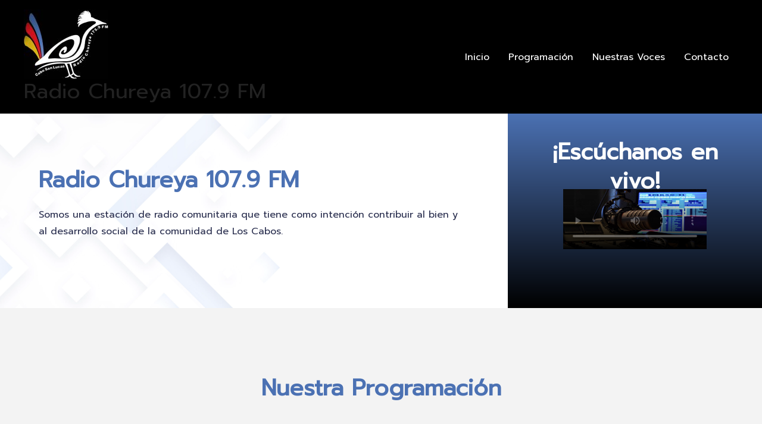

--- FILE ---
content_type: text/html; charset=UTF-8
request_url: https://radiochureyafm.com/
body_size: 22777
content:
<!DOCTYPE html>
<html lang="es-MX">
<head>
<meta charset="UTF-8">
<meta name="viewport" content="width=device-width, initial-scale=1">
	 <link rel="profile" href="https://gmpg.org/xfn/11"> 
	 <title>Radio Chureya 107.9 FM &#8211; Estación de radio Comunitaria Transmitiendo desde Cabo San Lucas, Baja California Sur, México</title>
<meta name='robots' content='noindex, nofollow' />
<link rel='dns-prefetch' href='//fonts.googleapis.com' />
<link rel='dns-prefetch' href='//s.w.org' />
<link rel="alternate" type="application/rss+xml" title="Radio Chureya 107.9 FM &raquo; Feed" href="https://radiochureyafm.com/feed/" />
<link rel="alternate" type="application/rss+xml" title="Radio Chureya 107.9 FM &raquo; RSS de los comentarios" href="https://radiochureyafm.com/comments/feed/" />
		<script>
			window._wpemojiSettings = {"baseUrl":"https:\/\/s.w.org\/images\/core\/emoji\/13.0.1\/72x72\/","ext":".png","svgUrl":"https:\/\/s.w.org\/images\/core\/emoji\/13.0.1\/svg\/","svgExt":".svg","source":{"concatemoji":"https:\/\/radiochureyafm.com\/wp-includes\/js\/wp-emoji-release.min.js?ver=5.7.14"}};
			!function(e,a,t){var n,r,o,i=a.createElement("canvas"),p=i.getContext&&i.getContext("2d");function s(e,t){var a=String.fromCharCode;p.clearRect(0,0,i.width,i.height),p.fillText(a.apply(this,e),0,0);e=i.toDataURL();return p.clearRect(0,0,i.width,i.height),p.fillText(a.apply(this,t),0,0),e===i.toDataURL()}function c(e){var t=a.createElement("script");t.src=e,t.defer=t.type="text/javascript",a.getElementsByTagName("head")[0].appendChild(t)}for(o=Array("flag","emoji"),t.supports={everything:!0,everythingExceptFlag:!0},r=0;r<o.length;r++)t.supports[o[r]]=function(e){if(!p||!p.fillText)return!1;switch(p.textBaseline="top",p.font="600 32px Arial",e){case"flag":return s([127987,65039,8205,9895,65039],[127987,65039,8203,9895,65039])?!1:!s([55356,56826,55356,56819],[55356,56826,8203,55356,56819])&&!s([55356,57332,56128,56423,56128,56418,56128,56421,56128,56430,56128,56423,56128,56447],[55356,57332,8203,56128,56423,8203,56128,56418,8203,56128,56421,8203,56128,56430,8203,56128,56423,8203,56128,56447]);case"emoji":return!s([55357,56424,8205,55356,57212],[55357,56424,8203,55356,57212])}return!1}(o[r]),t.supports.everything=t.supports.everything&&t.supports[o[r]],"flag"!==o[r]&&(t.supports.everythingExceptFlag=t.supports.everythingExceptFlag&&t.supports[o[r]]);t.supports.everythingExceptFlag=t.supports.everythingExceptFlag&&!t.supports.flag,t.DOMReady=!1,t.readyCallback=function(){t.DOMReady=!0},t.supports.everything||(n=function(){t.readyCallback()},a.addEventListener?(a.addEventListener("DOMContentLoaded",n,!1),e.addEventListener("load",n,!1)):(e.attachEvent("onload",n),a.attachEvent("onreadystatechange",function(){"complete"===a.readyState&&t.readyCallback()})),(n=t.source||{}).concatemoji?c(n.concatemoji):n.wpemoji&&n.twemoji&&(c(n.twemoji),c(n.wpemoji)))}(window,document,window._wpemojiSettings);
		</script>
		<style>
img.wp-smiley,
img.emoji {
	display: inline !important;
	border: none !important;
	box-shadow: none !important;
	height: 1em !important;
	width: 1em !important;
	margin: 0 .07em !important;
	vertical-align: -0.1em !important;
	background: none !important;
	padding: 0 !important;
}
</style>
	<link rel='stylesheet' id='astra-theme-css-css'  href='https://radiochureyafm.com/wp-content/themes/astra/assets/css/minified/style.min.css?ver=4.8.3' media='all' />
<style id='astra-theme-css-inline-css'>
:root{--ast-post-nav-space:0;--ast-container-default-xlg-padding:3em;--ast-container-default-lg-padding:3em;--ast-container-default-slg-padding:2em;--ast-container-default-md-padding:3em;--ast-container-default-sm-padding:3em;--ast-container-default-xs-padding:2.4em;--ast-container-default-xxs-padding:1.8em;--ast-code-block-background:#EEEEEE;--ast-comment-inputs-background:#FAFAFA;--ast-normal-container-width:1200px;--ast-narrow-container-width:750px;--ast-blog-title-font-weight:normal;--ast-blog-meta-weight:inherit;}html{font-size:100%;}a{color:#4b71b3;}a:hover,a:focus{color:#4b71b3;}body,button,input,select,textarea,.ast-button,.ast-custom-button{font-family:'Prompt',sans-serif;font-weight:400;font-size:16px;font-size:1rem;line-height:var(--ast-body-line-height,1.8em);}blockquote{color:#000004;}h1,.entry-content h1,.entry-content h1 a,h2,.entry-content h2,.entry-content h2 a,h3,.entry-content h3,.entry-content h3 a,h4,.entry-content h4,.entry-content h4 a,h5,.entry-content h5,.entry-content h5 a,h6,.entry-content h6,.entry-content h6 a,.site-title,.site-title a{font-family:'Prompt',sans-serif;font-weight:400;}.site-title{font-size:35px;font-size:2.1875rem;display:block;}header .custom-logo-link img{max-width:142px;width:142px;}.astra-logo-svg{width:142px;}.site-header .site-description{font-size:15px;font-size:0.9375rem;display:none;}.entry-title{font-size:30px;font-size:1.875rem;}.archive .ast-article-post .ast-article-inner,.blog .ast-article-post .ast-article-inner,.archive .ast-article-post .ast-article-inner:hover,.blog .ast-article-post .ast-article-inner:hover{overflow:hidden;}h1,.entry-content h1,.entry-content h1 a{font-size:52px;font-size:3.25rem;font-weight:700;font-family:'Prompt',sans-serif;line-height:1.4em;}h2,.entry-content h2,.entry-content h2 a{font-size:38px;font-size:2.375rem;font-weight:700;font-family:'Prompt',sans-serif;line-height:1.3em;}h3,.entry-content h3,.entry-content h3 a{font-size:30px;font-size:1.875rem;font-weight:500;font-family:'Prompt',sans-serif;line-height:1.3em;}h4,.entry-content h4,.entry-content h4 a{font-size:26px;font-size:1.625rem;line-height:1.2em;font-weight:400;font-family:'Prompt',sans-serif;}h5,.entry-content h5,.entry-content h5 a{font-size:22px;font-size:1.375rem;line-height:1.2em;font-weight:400;font-family:'Prompt',sans-serif;}h6,.entry-content h6,.entry-content h6 a{font-size:20px;font-size:1.25rem;line-height:1.25em;font-weight:400;font-family:'Prompt',sans-serif;}::selection{background-color:#4b71b3;color:#ffffff;}body,h1,.entry-title a,.entry-content h1,.entry-content h1 a,h2,.entry-content h2,.entry-content h2 a,h3,.entry-content h3,.entry-content h3 a,h4,.entry-content h4,.entry-content h4 a,h5,.entry-content h5,.entry-content h5 a,h6,.entry-content h6,.entry-content h6 a{color:#2a2f4f;}.tagcloud a:hover,.tagcloud a:focus,.tagcloud a.current-item{color:#ffffff;border-color:#4b71b3;background-color:#4b71b3;}input:focus,input[type="text"]:focus,input[type="email"]:focus,input[type="url"]:focus,input[type="password"]:focus,input[type="reset"]:focus,input[type="search"]:focus,textarea:focus{border-color:#4b71b3;}input[type="radio"]:checked,input[type=reset],input[type="checkbox"]:checked,input[type="checkbox"]:hover:checked,input[type="checkbox"]:focus:checked,input[type=range]::-webkit-slider-thumb{border-color:#4b71b3;background-color:#4b71b3;box-shadow:none;}.site-footer a:hover + .post-count,.site-footer a:focus + .post-count{background:#4b71b3;border-color:#4b71b3;}.single .nav-links .nav-previous,.single .nav-links .nav-next{color:#4b71b3;}.entry-meta,.entry-meta *{line-height:1.45;color:#4b71b3;}.entry-meta a:not(.ast-button):hover,.entry-meta a:not(.ast-button):hover *,.entry-meta a:not(.ast-button):focus,.entry-meta a:not(.ast-button):focus *,.page-links > .page-link,.page-links .page-link:hover,.post-navigation a:hover{color:#4b71b3;}#cat option,.secondary .calendar_wrap thead a,.secondary .calendar_wrap thead a:visited{color:#4b71b3;}.secondary .calendar_wrap #today,.ast-progress-val span{background:#4b71b3;}.secondary a:hover + .post-count,.secondary a:focus + .post-count{background:#4b71b3;border-color:#4b71b3;}.calendar_wrap #today > a{color:#ffffff;}.page-links .page-link,.single .post-navigation a{color:#4b71b3;}.ast-search-menu-icon .search-form button.search-submit{padding:0 4px;}.ast-search-menu-icon form.search-form{padding-right:0;}.ast-header-search .ast-search-menu-icon.ast-dropdown-active .search-form,.ast-header-search .ast-search-menu-icon.ast-dropdown-active .search-field:focus{transition:all 0.2s;}.search-form input.search-field:focus{outline:none;}.ast-archive-title{color:#2a2f4f;}.widget-title,.widget .wp-block-heading{font-size:22px;font-size:1.375rem;color:#2a2f4f;}.ast-single-post .entry-content a,.ast-comment-content a:not(.ast-comment-edit-reply-wrap a){text-decoration:underline;}.ast-single-post .wp-block-button .wp-block-button__link,.ast-single-post .elementor-button-wrapper .elementor-button,.ast-single-post .entry-content .uagb-tab a,.ast-single-post .entry-content .uagb-ifb-cta a,.ast-single-post .entry-content .wp-block-uagb-buttons a,.ast-single-post .entry-content .uabb-module-content a,.ast-single-post .entry-content .uagb-post-grid a,.ast-single-post .entry-content .uagb-timeline a,.ast-single-post .entry-content .uagb-toc__wrap a,.ast-single-post .entry-content .uagb-taxomony-box a,.ast-single-post .entry-content .woocommerce a,.entry-content .wp-block-latest-posts > li > a,.ast-single-post .entry-content .wp-block-file__button,li.ast-post-filter-single,.ast-single-post .wp-block-buttons .wp-block-button.is-style-outline .wp-block-button__link,.ast-single-post .ast-comment-content .comment-reply-link,.ast-single-post .ast-comment-content .comment-edit-link{text-decoration:none;}.ast-search-menu-icon.slide-search a:focus-visible:focus-visible,.astra-search-icon:focus-visible,#close:focus-visible,a:focus-visible,.ast-menu-toggle:focus-visible,.site .skip-link:focus-visible,.wp-block-loginout input:focus-visible,.wp-block-search.wp-block-search__button-inside .wp-block-search__inside-wrapper,.ast-header-navigation-arrow:focus-visible,.woocommerce .wc-proceed-to-checkout > .checkout-button:focus-visible,.woocommerce .woocommerce-MyAccount-navigation ul li a:focus-visible,.ast-orders-table__row .ast-orders-table__cell:focus-visible,.woocommerce .woocommerce-order-details .order-again > .button:focus-visible,.woocommerce .woocommerce-message a.button.wc-forward:focus-visible,.woocommerce #minus_qty:focus-visible,.woocommerce #plus_qty:focus-visible,a#ast-apply-coupon:focus-visible,.woocommerce .woocommerce-info a:focus-visible,.woocommerce .astra-shop-summary-wrap a:focus-visible,.woocommerce a.wc-forward:focus-visible,#ast-apply-coupon:focus-visible,.woocommerce-js .woocommerce-mini-cart-item a.remove:focus-visible,#close:focus-visible,.button.search-submit:focus-visible,#search_submit:focus,.normal-search:focus-visible,.ast-header-account-wrap:focus-visible,.woocommerce .ast-on-card-button.ast-quick-view-trigger:focus{outline-style:dotted;outline-color:inherit;outline-width:thin;}input:focus,input[type="text"]:focus,input[type="email"]:focus,input[type="url"]:focus,input[type="password"]:focus,input[type="reset"]:focus,input[type="search"]:focus,input[type="number"]:focus,textarea:focus,.wp-block-search__input:focus,[data-section="section-header-mobile-trigger"] .ast-button-wrap .ast-mobile-menu-trigger-minimal:focus,.ast-mobile-popup-drawer.active .menu-toggle-close:focus,.woocommerce-ordering select.orderby:focus,#ast-scroll-top:focus,#coupon_code:focus,.woocommerce-page #comment:focus,.woocommerce #reviews #respond input#submit:focus,.woocommerce a.add_to_cart_button:focus,.woocommerce .button.single_add_to_cart_button:focus,.woocommerce .woocommerce-cart-form button:focus,.woocommerce .woocommerce-cart-form__cart-item .quantity .qty:focus,.woocommerce .woocommerce-billing-fields .woocommerce-billing-fields__field-wrapper .woocommerce-input-wrapper > .input-text:focus,.woocommerce #order_comments:focus,.woocommerce #place_order:focus,.woocommerce .woocommerce-address-fields .woocommerce-address-fields__field-wrapper .woocommerce-input-wrapper > .input-text:focus,.woocommerce .woocommerce-MyAccount-content form button:focus,.woocommerce .woocommerce-MyAccount-content .woocommerce-EditAccountForm .woocommerce-form-row .woocommerce-Input.input-text:focus,.woocommerce .ast-woocommerce-container .woocommerce-pagination ul.page-numbers li a:focus,body #content .woocommerce form .form-row .select2-container--default .select2-selection--single:focus,#ast-coupon-code:focus,.woocommerce.woocommerce-js .quantity input[type=number]:focus,.woocommerce-js .woocommerce-mini-cart-item .quantity input[type=number]:focus,.woocommerce p#ast-coupon-trigger:focus{border-style:dotted;border-color:inherit;border-width:thin;}input{outline:none;}.main-header-menu .menu-link,.ast-header-custom-item a{color:#2a2f4f;}.main-header-menu .menu-item:hover > .menu-link,.main-header-menu .menu-item:hover > .ast-menu-toggle,.main-header-menu .ast-masthead-custom-menu-items a:hover,.main-header-menu .menu-item.focus > .menu-link,.main-header-menu .menu-item.focus > .ast-menu-toggle,.main-header-menu .current-menu-item > .menu-link,.main-header-menu .current-menu-ancestor > .menu-link,.main-header-menu .current-menu-item > .ast-menu-toggle,.main-header-menu .current-menu-ancestor > .ast-menu-toggle{color:#4b71b3;}.header-main-layout-3 .ast-main-header-bar-alignment{margin-right:auto;}.header-main-layout-2 .site-header-section-left .ast-site-identity{text-align:left;}.site-logo-img img{ transition:all 0.2s linear;}body .ast-oembed-container *{position:absolute;top:0;width:100%;height:100%;left:0;}body .wp-block-embed-pocket-casts .ast-oembed-container *{position:unset;}.ast-header-break-point .ast-mobile-menu-buttons-minimal.menu-toggle{background:transparent;color:#4b71b3;}.ast-header-break-point .ast-mobile-menu-buttons-outline.menu-toggle{background:transparent;border:1px solid #4b71b3;color:#4b71b3;}.ast-header-break-point .ast-mobile-menu-buttons-fill.menu-toggle{background:#4b71b3;color:#ffffff;}.ast-single-post-featured-section + article {margin-top: 2em;}.site-content .ast-single-post-featured-section img {width: 100%;overflow: hidden;object-fit: cover;}.site > .ast-single-related-posts-container {margin-top: 0;}@media (min-width: 769px) {.ast-desktop .ast-container--narrow {max-width: var(--ast-narrow-container-width);margin: 0 auto;}}.ast-page-builder-template .hentry {margin: 0;}.ast-page-builder-template .site-content > .ast-container {max-width: 100%;padding: 0;}.ast-page-builder-template .site .site-content #primary {padding: 0;margin: 0;}.ast-page-builder-template .no-results {text-align: center;margin: 4em auto;}.ast-page-builder-template .ast-pagination {padding: 2em;}.ast-page-builder-template .entry-header.ast-no-title.ast-no-thumbnail {margin-top: 0;}.ast-page-builder-template .entry-header.ast-header-without-markup {margin-top: 0;margin-bottom: 0;}.ast-page-builder-template .entry-header.ast-no-title.ast-no-meta {margin-bottom: 0;}.ast-page-builder-template.single .post-navigation {padding-bottom: 2em;}.ast-page-builder-template.single-post .site-content > .ast-container {max-width: 100%;}.ast-page-builder-template .entry-header {margin-top: 2em;margin-left: auto;margin-right: auto;}.ast-page-builder-template .ast-archive-description {margin: 2em auto 0;padding-left: 20px;padding-right: 20px;}.ast-page-builder-template .ast-row {margin-left: 0;margin-right: 0;}.single.ast-page-builder-template .entry-header + .entry-content,.single.ast-page-builder-template .ast-single-entry-banner + .site-content article .entry-content {margin-bottom: 2em;}@media(min-width: 768px) {.ast-page-builder-template.archive.ast-right-sidebar .ast-row article,.ast-page-builder-template.archive.ast-left-sidebar .ast-row article {padding-left: 0;padding-right: 0;}}.ast-small-footer{color:#000000;}.ast-small-footer > .ast-footer-overlay{background-color:#f8fcfe;;}.ast-small-footer a{color:#000000;}.ast-small-footer a:hover{color:#e04838;}.footer-adv .footer-adv-overlay{border-top-style:solid;border-top-color:#7a7a7a;}.footer-adv .widget-title,.footer-adv .widget-title a{color:#000000;}.footer-adv{color:#000000;}.footer-adv a{color:#000000;}.footer-adv .tagcloud a:hover,.footer-adv .tagcloud a.current-item{border-color:#000000;background-color:#000000;}.footer-adv a:hover,.footer-adv .no-widget-text a:hover,.footer-adv a:focus,.footer-adv .no-widget-text a:focus{color:#e04838;}.footer-adv .calendar_wrap #today,.footer-adv a:hover + .post-count{background-color:#000000;}.footer-adv-overlay{background-color:#f8fcfe;;}.wp-block-buttons.aligncenter{justify-content:center;}.wp-block-button.is-style-outline .wp-block-button__link.wp-element-button,.ast-outline-button{border-color:#4b71b3;font-family:'Prompt',sans-serif;font-weight:400;font-size:15px;font-size:0.9375rem;line-height:1em;border-top-left-radius:6px;border-top-right-radius:6px;border-bottom-right-radius:6px;border-bottom-left-radius:6px;}.wp-block-button.is-style-outline .wp-block-button__link:hover,.wp-block-buttons .wp-block-button.is-style-outline .wp-block-button__link:focus,.wp-block-buttons .wp-block-button.is-style-outline > .wp-block-button__link:not(.has-text-color):hover,.wp-block-buttons .wp-block-button.wp-block-button__link.is-style-outline:not(.has-text-color):hover,.ast-outline-button:hover,.ast-outline-button:focus,.wp-block-uagb-buttons-child .uagb-buttons-repeater.ast-outline-button:hover,.wp-block-uagb-buttons-child .uagb-buttons-repeater.ast-outline-button:focus{background-color:#4b71b3;}.wp-block-button .wp-block-button__link.wp-element-button.is-style-outline:not(.has-background),.wp-block-button.is-style-outline>.wp-block-button__link.wp-element-button:not(.has-background),.ast-outline-button{background-color:#4b71b3;}h1.widget-title{font-weight:700;}h2.widget-title{font-weight:700;}h3.widget-title{font-weight:500;}#page{display:flex;flex-direction:column;min-height:100vh;}.ast-404-layout-1 h1.page-title{color:var(--ast-global-color-2);}.single .post-navigation a{line-height:1em;height:inherit;}.error-404 .page-sub-title{font-size:1.5rem;font-weight:inherit;}.search .site-content .content-area .search-form{margin-bottom:0;}#page .site-content{flex-grow:1;}.widget{margin-bottom:1.25em;}#secondary li{line-height:1.5em;}#secondary .wp-block-group h2{margin-bottom:0.7em;}#secondary h2{font-size:1.7rem;}.ast-separate-container .ast-article-post,.ast-separate-container .ast-article-single,.ast-separate-container .comment-respond{padding:3em;}.ast-separate-container .ast-article-single .ast-article-single{padding:0;}.ast-article-single .wp-block-post-template-is-layout-grid{padding-left:0;}.ast-separate-container .comments-title,.ast-narrow-container .comments-title{padding:1.5em 2em;}.ast-page-builder-template .comment-form-textarea,.ast-comment-formwrap .ast-grid-common-col{padding:0;}.ast-comment-formwrap{padding:0;display:inline-flex;column-gap:20px;width:100%;margin-left:0;margin-right:0;}.comments-area textarea#comment:focus,.comments-area textarea#comment:active,.comments-area .ast-comment-formwrap input[type="text"]:focus,.comments-area .ast-comment-formwrap input[type="text"]:active {box-shadow:none;outline:none;}.archive.ast-page-builder-template .entry-header{margin-top:2em;}.ast-page-builder-template .ast-comment-formwrap{width:100%;}.entry-title{margin-bottom:0.5em;}.ast-archive-description p{font-size:inherit;font-weight:inherit;line-height:inherit;}.ast-separate-container .ast-comment-list li.depth-1,.hentry{margin-bottom:2em;}@media (min-width:768px){.ast-left-sidebar.ast-page-builder-template #secondary,.archive.ast-right-sidebar.ast-page-builder-template .site-main{padding-left:20px;padding-right:20px;}}@media (max-width:544px){.ast-comment-formwrap.ast-row{column-gap:10px;display:inline-block;}#ast-commentform .ast-grid-common-col{position:relative;width:100%;}}@media (min-width:1201px){.ast-separate-container .ast-article-post,.ast-separate-container .ast-article-single,.ast-separate-container .ast-author-box,.ast-separate-container .ast-404-layout-1,.ast-separate-container .no-results{padding:3em;}}@media (max-width:768px){.ast-separate-container #primary,.ast-separate-container #secondary{padding:1.5em 0;}#primary,#secondary{padding:1.5em 0;margin:0;}.ast-left-sidebar #content > .ast-container{display:flex;flex-direction:column-reverse;width:100%;}}@media (min-width:769px){.ast-separate-container.ast-right-sidebar #primary,.ast-separate-container.ast-left-sidebar #primary{border:0;}.search-no-results.ast-separate-container #primary{margin-bottom:4em;}}.elementor-button-wrapper .elementor-button{border-style:solid;text-decoration:none;border-top-width:0;border-right-width:0;border-left-width:0;border-bottom-width:0;}body .elementor-button.elementor-size-sm,body .elementor-button.elementor-size-xs,body .elementor-button.elementor-size-md,body .elementor-button.elementor-size-lg,body .elementor-button.elementor-size-xl,body .elementor-button{border-top-left-radius:6px;border-top-right-radius:6px;border-bottom-right-radius:6px;border-bottom-left-radius:6px;padding-top:18px;padding-right:35px;padding-bottom:18px;padding-left:35px;}.elementor-button-wrapper .elementor-button{border-color:#4b71b3;background-color:#4b71b3;}.elementor-button-wrapper .elementor-button:hover,.elementor-button-wrapper .elementor-button:focus{color:#ffffff;background-color:#4b71b3;border-color:#4b71b3;}.wp-block-button .wp-block-button__link ,.elementor-button-wrapper .elementor-button,.elementor-button-wrapper .elementor-button:visited{color:#ffffff;}.elementor-button-wrapper .elementor-button{font-family:'Prompt',sans-serif;font-weight:400;font-size:15px;font-size:0.9375rem;line-height:1em;text-transform:uppercase;letter-spacing:1px;}body .elementor-button.elementor-size-sm,body .elementor-button.elementor-size-xs,body .elementor-button.elementor-size-md,body .elementor-button.elementor-size-lg,body .elementor-button.elementor-size-xl,body .elementor-button{font-size:15px;font-size:0.9375rem;}.wp-block-button .wp-block-button__link:hover,.wp-block-button .wp-block-button__link:focus{color:#ffffff;background-color:#4b71b3;border-color:#4b71b3;}.elementor-widget-heading h1.elementor-heading-title{line-height:1.4em;}.elementor-widget-heading h2.elementor-heading-title{line-height:1.3em;}.elementor-widget-heading h3.elementor-heading-title{line-height:1.3em;}.elementor-widget-heading h4.elementor-heading-title{line-height:1.2em;}.elementor-widget-heading h5.elementor-heading-title{line-height:1.2em;}.elementor-widget-heading h6.elementor-heading-title{line-height:1.25em;}.wp-block-button .wp-block-button__link,.wp-block-search .wp-block-search__button,body .wp-block-file .wp-block-file__button{border-color:#4b71b3;background-color:#4b71b3;color:#ffffff;font-family:'Prompt',sans-serif;font-weight:400;line-height:1em;text-transform:uppercase;letter-spacing:1px;font-size:15px;font-size:0.9375rem;border-top-left-radius:6px;border-top-right-radius:6px;border-bottom-right-radius:6px;border-bottom-left-radius:6px;padding-top:18px;padding-right:35px;padding-bottom:18px;padding-left:35px;}.menu-toggle,button,.ast-button,.ast-custom-button,.button,input#submit,input[type="button"],input[type="submit"],input[type="reset"],form[CLASS*="wp-block-search__"].wp-block-search .wp-block-search__inside-wrapper .wp-block-search__button,body .wp-block-file .wp-block-file__button,.search .search-submit{border-style:solid;border-top-width:0;border-right-width:0;border-left-width:0;border-bottom-width:0;color:#ffffff;border-color:#4b71b3;background-color:#4b71b3;padding-top:18px;padding-right:35px;padding-bottom:18px;padding-left:35px;font-family:'Prompt',sans-serif;font-weight:400;font-size:15px;font-size:0.9375rem;line-height:1em;text-transform:uppercase;letter-spacing:1px;border-top-left-radius:6px;border-top-right-radius:6px;border-bottom-right-radius:6px;border-bottom-left-radius:6px;}button:focus,.menu-toggle:hover,button:hover,.ast-button:hover,.ast-custom-button:hover .button:hover,.ast-custom-button:hover ,input[type=reset]:hover,input[type=reset]:focus,input#submit:hover,input#submit:focus,input[type="button"]:hover,input[type="button"]:focus,input[type="submit"]:hover,input[type="submit"]:focus,form[CLASS*="wp-block-search__"].wp-block-search .wp-block-search__inside-wrapper .wp-block-search__button:hover,form[CLASS*="wp-block-search__"].wp-block-search .wp-block-search__inside-wrapper .wp-block-search__button:focus,body .wp-block-file .wp-block-file__button:hover,body .wp-block-file .wp-block-file__button:focus{color:#ffffff;background-color:#4b71b3;border-color:#4b71b3;}form[CLASS*="wp-block-search__"].wp-block-search .wp-block-search__inside-wrapper .wp-block-search__button.has-icon{padding-top:calc(18px - 3px);padding-right:calc(35px - 3px);padding-bottom:calc(18px - 3px);padding-left:calc(35px - 3px);}@media (max-width:768px){.ast-mobile-header-stack .main-header-bar .ast-search-menu-icon{display:inline-block;}.ast-header-break-point.ast-header-custom-item-outside .ast-mobile-header-stack .main-header-bar .ast-search-icon{margin:0;}.ast-comment-avatar-wrap img{max-width:2.5em;}.ast-comment-meta{padding:0 1.8888em 1.3333em;}.ast-separate-container .ast-comment-list li.depth-1{padding:1.5em 2.14em;}.ast-separate-container .comment-respond{padding:2em 2.14em;}}@media (min-width:544px){.ast-container{max-width:100%;}}@media (max-width:544px){.ast-separate-container .ast-article-post,.ast-separate-container .ast-article-single,.ast-separate-container .comments-title,.ast-separate-container .ast-archive-description{padding:1.5em 1em;}.ast-separate-container #content .ast-container{padding-left:0.54em;padding-right:0.54em;}.ast-separate-container .ast-comment-list .bypostauthor{padding:.5em;}.ast-search-menu-icon.ast-dropdown-active .search-field{width:170px;}}.footer-adv .tagcloud a:hover,.footer-adv .tagcloud a.current-item{color:#ffffff;}.footer-adv .calendar_wrap #today{color:#ffffff;} #ast-mobile-header .ast-site-header-cart-li a{pointer-events:none;}.ast-separate-container{background-color:#eff5f7;}@media (max-width:768px){.site-title{display:block;}.site-header .site-description{display:none;}h1,.entry-content h1,.entry-content h1 a{font-size:35px;}h2,.entry-content h2,.entry-content h2 a{font-size:30px;}h3,.entry-content h3,.entry-content h3 a{font-size:26px;}}@media (max-width:544px){.site-title{display:block;}.site-header .site-description{display:none;}h1,.entry-content h1,.entry-content h1 a{font-size:30px;}h2,.entry-content h2,.entry-content h2 a{font-size:24px;}h3,.entry-content h3,.entry-content h3 a{font-size:20px;}}@media (max-width:768px){html{font-size:91.2%;}}@media (max-width:544px){html{font-size:91.2%;}}@media (min-width:769px){.ast-container{max-width:1240px;}}@font-face {font-family: "Astra";src: url(https://radiochureyafm.com/wp-content/themes/astra/assets/fonts/astra.woff) format("woff"),url(https://radiochureyafm.com/wp-content/themes/astra/assets/fonts/astra.ttf) format("truetype"),url(https://radiochureyafm.com/wp-content/themes/astra/assets/fonts/astra.svg#astra) format("svg");font-weight: normal;font-style: normal;font-display: fallback;}@media (max-width:921px) {.main-header-bar .main-header-bar-navigation{display:none;}}.ast-desktop .main-header-menu.submenu-with-border .sub-menu,.ast-desktop .main-header-menu.submenu-with-border .astra-full-megamenu-wrapper{border-color:#eaeaea;}.ast-desktop .main-header-menu.submenu-with-border .sub-menu{border-top-width:1px;border-right-width:1px;border-left-width:1px;border-bottom-width:1px;border-style:solid;}.ast-desktop .main-header-menu.submenu-with-border .sub-menu .sub-menu{top:-1px;}.ast-desktop .main-header-menu.submenu-with-border .sub-menu .menu-link,.ast-desktop .main-header-menu.submenu-with-border .children .menu-link{border-bottom-width:1px;border-style:solid;border-color:#eaeaea;}@media (min-width:769px){.main-header-menu .sub-menu .menu-item.ast-left-align-sub-menu:hover > .sub-menu,.main-header-menu .sub-menu .menu-item.ast-left-align-sub-menu.focus > .sub-menu{margin-left:-2px;}}.ast-small-footer{border-top-style:solid;border-top-width:1px;border-top-color:#e5e9ea;}.ast-small-footer-wrap{text-align:center;}.site .comments-area{padding-bottom:3em;}.ast-header-break-point.ast-header-custom-item-inside .main-header-bar .main-header-bar-navigation .ast-search-icon {display: none;}.ast-header-break-point.ast-header-custom-item-inside .main-header-bar .ast-search-menu-icon .search-form {padding: 0;display: block;overflow: hidden;}.ast-header-break-point .ast-header-custom-item .widget:last-child {margin-bottom: 1em;}.ast-header-custom-item .widget {margin: 0.5em;display: inline-block;vertical-align: middle;}.ast-header-custom-item .widget p {margin-bottom: 0;}.ast-header-custom-item .widget li {width: auto;}.ast-header-custom-item-inside .button-custom-menu-item .menu-link {display: none;}.ast-header-custom-item-inside.ast-header-break-point .button-custom-menu-item .ast-custom-button-link {display: none;}.ast-header-custom-item-inside.ast-header-break-point .button-custom-menu-item .menu-link {display: block;}.ast-header-break-point.ast-header-custom-item-outside .main-header-bar .ast-search-icon {margin-right: 1em;}.ast-header-break-point.ast-header-custom-item-inside .main-header-bar .ast-search-menu-icon .search-field,.ast-header-break-point.ast-header-custom-item-inside .main-header-bar .ast-search-menu-icon.ast-inline-search .search-field {width: 100%;padding-right: 5.5em;}.ast-header-break-point.ast-header-custom-item-inside .main-header-bar .ast-search-menu-icon .search-submit {display: block;position: absolute;height: 100%;top: 0;right: 0;padding: 0 1em;border-radius: 0;}.ast-header-break-point .ast-header-custom-item .ast-masthead-custom-menu-items {padding-left: 20px;padding-right: 20px;margin-bottom: 1em;margin-top: 1em;}.ast-header-custom-item-inside.ast-header-break-point .button-custom-menu-item {padding-left: 0;padding-right: 0;margin-top: 0;margin-bottom: 0;}.astra-icon-down_arrow::after {content: "\e900";font-family: Astra;}.astra-icon-close::after {content: "\e5cd";font-family: Astra;}.astra-icon-drag_handle::after {content: "\e25d";font-family: Astra;}.astra-icon-format_align_justify::after {content: "\e235";font-family: Astra;}.astra-icon-menu::after {content: "\e5d2";font-family: Astra;}.astra-icon-reorder::after {content: "\e8fe";font-family: Astra;}.astra-icon-search::after {content: "\e8b6";font-family: Astra;}.astra-icon-zoom_in::after {content: "\e56b";font-family: Astra;}.astra-icon-check-circle::after {content: "\e901";font-family: Astra;}.astra-icon-shopping-cart::after {content: "\f07a";font-family: Astra;}.astra-icon-shopping-bag::after {content: "\f290";font-family: Astra;}.astra-icon-shopping-basket::after {content: "\f291";font-family: Astra;}.astra-icon-circle-o::after {content: "\e903";font-family: Astra;}.astra-icon-certificate::after {content: "\e902";font-family: Astra;}.wp-block-file {display: flex;align-items: center;flex-wrap: wrap;justify-content: space-between;}.wp-block-pullquote {border: none;}.wp-block-pullquote blockquote::before {content: "\201D";font-family: "Helvetica",sans-serif;display: flex;transform: rotate( 180deg );font-size: 6rem;font-style: normal;line-height: 1;font-weight: bold;align-items: center;justify-content: center;}.has-text-align-right > blockquote::before {justify-content: flex-start;}.has-text-align-left > blockquote::before {justify-content: flex-end;}figure.wp-block-pullquote.is-style-solid-color blockquote {max-width: 100%;text-align: inherit;}:root {--wp--custom--ast-default-block-top-padding: 3em;--wp--custom--ast-default-block-right-padding: 3em;--wp--custom--ast-default-block-bottom-padding: 3em;--wp--custom--ast-default-block-left-padding: 3em;--wp--custom--ast-container-width: 1200px;--wp--custom--ast-content-width-size: 1200px;--wp--custom--ast-wide-width-size: calc(1200px + var(--wp--custom--ast-default-block-left-padding) + var(--wp--custom--ast-default-block-right-padding));}.ast-narrow-container {--wp--custom--ast-content-width-size: 750px;--wp--custom--ast-wide-width-size: 750px;}@media(max-width: 768px) {:root {--wp--custom--ast-default-block-top-padding: 3em;--wp--custom--ast-default-block-right-padding: 2em;--wp--custom--ast-default-block-bottom-padding: 3em;--wp--custom--ast-default-block-left-padding: 2em;}}@media(max-width: 544px) {:root {--wp--custom--ast-default-block-top-padding: 3em;--wp--custom--ast-default-block-right-padding: 1.5em;--wp--custom--ast-default-block-bottom-padding: 3em;--wp--custom--ast-default-block-left-padding: 1.5em;}}.entry-content > .wp-block-group,.entry-content > .wp-block-cover,.entry-content > .wp-block-columns {padding-top: var(--wp--custom--ast-default-block-top-padding);padding-right: var(--wp--custom--ast-default-block-right-padding);padding-bottom: var(--wp--custom--ast-default-block-bottom-padding);padding-left: var(--wp--custom--ast-default-block-left-padding);}.ast-plain-container.ast-no-sidebar .entry-content > .alignfull,.ast-page-builder-template .ast-no-sidebar .entry-content > .alignfull {margin-left: calc( -50vw + 50%);margin-right: calc( -50vw + 50%);max-width: 100vw;width: 100vw;}.ast-plain-container.ast-no-sidebar .entry-content .alignfull .alignfull,.ast-page-builder-template.ast-no-sidebar .entry-content .alignfull .alignfull,.ast-plain-container.ast-no-sidebar .entry-content .alignfull .alignwide,.ast-page-builder-template.ast-no-sidebar .entry-content .alignfull .alignwide,.ast-plain-container.ast-no-sidebar .entry-content .alignwide .alignfull,.ast-page-builder-template.ast-no-sidebar .entry-content .alignwide .alignfull,.ast-plain-container.ast-no-sidebar .entry-content .alignwide .alignwide,.ast-page-builder-template.ast-no-sidebar .entry-content .alignwide .alignwide,.ast-plain-container.ast-no-sidebar .entry-content .wp-block-column .alignfull,.ast-page-builder-template.ast-no-sidebar .entry-content .wp-block-column .alignfull,.ast-plain-container.ast-no-sidebar .entry-content .wp-block-column .alignwide,.ast-page-builder-template.ast-no-sidebar .entry-content .wp-block-column .alignwide {margin-left: auto;margin-right: auto;width: 100%;}[data-ast-blocks-layout] .wp-block-separator:not(.is-style-dots) {height: 0;}[data-ast-blocks-layout] .wp-block-separator {margin: 20px auto;}[data-ast-blocks-layout] .wp-block-separator:not(.is-style-wide):not(.is-style-dots) {max-width: 100px;}[data-ast-blocks-layout] .wp-block-separator.has-background {padding: 0;}.entry-content[data-ast-blocks-layout] > * {max-width: var(--wp--custom--ast-content-width-size);margin-left: auto;margin-right: auto;}.entry-content[data-ast-blocks-layout] > .alignwide {max-width: var(--wp--custom--ast-wide-width-size);}.entry-content[data-ast-blocks-layout] .alignfull {max-width: none;}.ast-full-width-layout .entry-content[data-ast-blocks-layout] .is-layout-constrained.wp-block-cover-is-layout-constrained > *,.ast-full-width-layout .entry-content[data-ast-blocks-layout] .is-layout-constrained.wp-block-group-is-layout-constrained > * {max-width: var(--wp--custom--ast-content-width-size);margin-left: auto;margin-right: auto;}.entry-content .wp-block-columns {margin-bottom: 0;}blockquote {margin: 1.5em;border-color: rgba(0,0,0,0.05);}.wp-block-quote:not(.has-text-align-right):not(.has-text-align-center) {border-left: 5px solid rgba(0,0,0,0.05);}.has-text-align-right > blockquote,blockquote.has-text-align-right {border-right: 5px solid rgba(0,0,0,0.05);}.has-text-align-left > blockquote,blockquote.has-text-align-left {border-left: 5px solid rgba(0,0,0,0.05);}.wp-block-site-tagline,.wp-block-latest-posts .read-more {margin-top: 15px;}.wp-block-loginout p label {display: block;}.wp-block-loginout p:not(.login-remember):not(.login-submit) input {width: 100%;}.wp-block-loginout input:focus {border-color: transparent;}.wp-block-loginout input:focus {outline: thin dotted;}.entry-content .wp-block-media-text .wp-block-media-text__content {padding: 0 0 0 8%;}.entry-content .wp-block-media-text.has-media-on-the-right .wp-block-media-text__content {padding: 0 8% 0 0;}.entry-content .wp-block-media-text.has-background .wp-block-media-text__content {padding: 8%;}.entry-content .wp-block-cover:not([class*="background-color"]) .wp-block-cover__inner-container,.entry-content .wp-block-cover:not([class*="background-color"]) .wp-block-cover-image-text,.entry-content .wp-block-cover:not([class*="background-color"]) .wp-block-cover-text,.entry-content .wp-block-cover-image:not([class*="background-color"]) .wp-block-cover__inner-container,.entry-content .wp-block-cover-image:not([class*="background-color"]) .wp-block-cover-image-text,.entry-content .wp-block-cover-image:not([class*="background-color"]) .wp-block-cover-text {color: var(--ast-global-color-5);}.wp-block-loginout .login-remember input {width: 1.1rem;height: 1.1rem;margin: 0 5px 4px 0;vertical-align: middle;}.wp-block-latest-posts > li > *:first-child,.wp-block-latest-posts:not(.is-grid) > li:first-child {margin-top: 0;}.entry-content .wp-block-buttons,.entry-content .wp-block-uagb-buttons {margin-bottom: 1.5em;}.wp-block-search__inside-wrapper .wp-block-search__input {padding: 0 10px;color: var(--ast-global-color-3);background: var(--ast-global-color-5);border-color: var(--ast-border-color);}.wp-block-latest-posts .read-more {margin-bottom: 1.5em;}.wp-block-search__no-button .wp-block-search__inside-wrapper .wp-block-search__input {padding-top: 5px;padding-bottom: 5px;}.wp-block-latest-posts .wp-block-latest-posts__post-date,.wp-block-latest-posts .wp-block-latest-posts__post-author {font-size: 1rem;}.wp-block-latest-posts > li > *,.wp-block-latest-posts:not(.is-grid) > li {margin-top: 12px;margin-bottom: 12px;}.ast-page-builder-template .entry-content[data-ast-blocks-layout] > *,.ast-page-builder-template .entry-content[data-ast-blocks-layout] > .alignfull > * {max-width: none;}.ast-page-builder-template .entry-content[data-ast-blocks-layout] > .alignwide > * {max-width: var(--wp--custom--ast-wide-width-size);}.ast-page-builder-template .entry-content[data-ast-blocks-layout] > .inherit-container-width > *,.ast-page-builder-template .entry-content[data-ast-blocks-layout] > * > *,.entry-content[data-ast-blocks-layout] > .wp-block-cover .wp-block-cover__inner-container {max-width: var(--wp--custom--ast-content-width-size) ;margin-left: auto;margin-right: auto;}.entry-content[data-ast-blocks-layout] .wp-block-cover:not(.alignleft):not(.alignright) {width: auto;}@media(max-width: 1200px) {.ast-separate-container .entry-content > .alignfull,.ast-separate-container .entry-content[data-ast-blocks-layout] > .alignwide,.ast-plain-container .entry-content[data-ast-blocks-layout] > .alignwide,.ast-plain-container .entry-content .alignfull {margin-left: calc(-1 * min(var(--ast-container-default-xlg-padding),20px)) ;margin-right: calc(-1 * min(var(--ast-container-default-xlg-padding),20px));}}@media(min-width: 1201px) {.ast-separate-container .entry-content > .alignfull {margin-left: calc(-1 * var(--ast-container-default-xlg-padding) );margin-right: calc(-1 * var(--ast-container-default-xlg-padding) );}.ast-separate-container .entry-content[data-ast-blocks-layout] > .alignwide,.ast-plain-container .entry-content[data-ast-blocks-layout] > .alignwide {margin-left: calc(-1 * var(--wp--custom--ast-default-block-left-padding) );margin-right: calc(-1 * var(--wp--custom--ast-default-block-right-padding) );}}@media(min-width: 768px) {.ast-separate-container .entry-content .wp-block-group.alignwide:not(.inherit-container-width) > :where(:not(.alignleft):not(.alignright)),.ast-plain-container .entry-content .wp-block-group.alignwide:not(.inherit-container-width) > :where(:not(.alignleft):not(.alignright)) {max-width: calc( var(--wp--custom--ast-content-width-size) + 80px );}.ast-plain-container.ast-right-sidebar .entry-content[data-ast-blocks-layout] .alignfull,.ast-plain-container.ast-left-sidebar .entry-content[data-ast-blocks-layout] .alignfull {margin-left: -60px;margin-right: -60px;}}@media(min-width: 544px) {.entry-content > .alignleft {margin-right: 20px;}.entry-content > .alignright {margin-left: 20px;}}@media (max-width:544px){.wp-block-columns .wp-block-column:not(:last-child){margin-bottom:20px;}.wp-block-latest-posts{margin:0;}}@media( max-width: 600px ) {.entry-content .wp-block-media-text .wp-block-media-text__content,.entry-content .wp-block-media-text.has-media-on-the-right .wp-block-media-text__content {padding: 8% 0 0;}.entry-content .wp-block-media-text.has-background .wp-block-media-text__content {padding: 8%;}}.ast-page-builder-template .entry-header {padding-left: 0;}.ast-narrow-container .site-content .wp-block-uagb-image--align-full .wp-block-uagb-image__figure {max-width: 100%;margin-left: auto;margin-right: auto;}:root .has-ast-global-color-0-color{color:var(--ast-global-color-0);}:root .has-ast-global-color-0-background-color{background-color:var(--ast-global-color-0);}:root .wp-block-button .has-ast-global-color-0-color{color:var(--ast-global-color-0);}:root .wp-block-button .has-ast-global-color-0-background-color{background-color:var(--ast-global-color-0);}:root .has-ast-global-color-1-color{color:var(--ast-global-color-1);}:root .has-ast-global-color-1-background-color{background-color:var(--ast-global-color-1);}:root .wp-block-button .has-ast-global-color-1-color{color:var(--ast-global-color-1);}:root .wp-block-button .has-ast-global-color-1-background-color{background-color:var(--ast-global-color-1);}:root .has-ast-global-color-2-color{color:var(--ast-global-color-2);}:root .has-ast-global-color-2-background-color{background-color:var(--ast-global-color-2);}:root .wp-block-button .has-ast-global-color-2-color{color:var(--ast-global-color-2);}:root .wp-block-button .has-ast-global-color-2-background-color{background-color:var(--ast-global-color-2);}:root .has-ast-global-color-3-color{color:var(--ast-global-color-3);}:root .has-ast-global-color-3-background-color{background-color:var(--ast-global-color-3);}:root .wp-block-button .has-ast-global-color-3-color{color:var(--ast-global-color-3);}:root .wp-block-button .has-ast-global-color-3-background-color{background-color:var(--ast-global-color-3);}:root .has-ast-global-color-4-color{color:var(--ast-global-color-4);}:root .has-ast-global-color-4-background-color{background-color:var(--ast-global-color-4);}:root .wp-block-button .has-ast-global-color-4-color{color:var(--ast-global-color-4);}:root .wp-block-button .has-ast-global-color-4-background-color{background-color:var(--ast-global-color-4);}:root .has-ast-global-color-5-color{color:var(--ast-global-color-5);}:root .has-ast-global-color-5-background-color{background-color:var(--ast-global-color-5);}:root .wp-block-button .has-ast-global-color-5-color{color:var(--ast-global-color-5);}:root .wp-block-button .has-ast-global-color-5-background-color{background-color:var(--ast-global-color-5);}:root .has-ast-global-color-6-color{color:var(--ast-global-color-6);}:root .has-ast-global-color-6-background-color{background-color:var(--ast-global-color-6);}:root .wp-block-button .has-ast-global-color-6-color{color:var(--ast-global-color-6);}:root .wp-block-button .has-ast-global-color-6-background-color{background-color:var(--ast-global-color-6);}:root .has-ast-global-color-7-color{color:var(--ast-global-color-7);}:root .has-ast-global-color-7-background-color{background-color:var(--ast-global-color-7);}:root .wp-block-button .has-ast-global-color-7-color{color:var(--ast-global-color-7);}:root .wp-block-button .has-ast-global-color-7-background-color{background-color:var(--ast-global-color-7);}:root .has-ast-global-color-8-color{color:var(--ast-global-color-8);}:root .has-ast-global-color-8-background-color{background-color:var(--ast-global-color-8);}:root .wp-block-button .has-ast-global-color-8-color{color:var(--ast-global-color-8);}:root .wp-block-button .has-ast-global-color-8-background-color{background-color:var(--ast-global-color-8);}:root{--ast-global-color-0:#0170B9;--ast-global-color-1:#3a3a3a;--ast-global-color-2:#3a3a3a;--ast-global-color-3:#4B4F58;--ast-global-color-4:#F5F5F5;--ast-global-color-5:#FFFFFF;--ast-global-color-6:#E5E5E5;--ast-global-color-7:#424242;--ast-global-color-8:#000000;}:root {--ast-border-color : var(--ast-global-color-6);}.ast-single-entry-banner {-js-display: flex;display: flex;flex-direction: column;justify-content: center;text-align: center;position: relative;background: #eeeeee;}.ast-single-entry-banner[data-banner-layout="layout-1"] {max-width: 1200px;background: inherit;padding: 20px 0;}.ast-single-entry-banner[data-banner-width-type="custom"] {margin: 0 auto;width: 100%;}.ast-single-entry-banner + .site-content .entry-header {margin-bottom: 0;}.site .ast-author-avatar {--ast-author-avatar-size: ;}a.ast-underline-text {text-decoration: underline;}.ast-container > .ast-terms-link {position: relative;display: block;}a.ast-button.ast-badge-tax {padding: 4px 8px;border-radius: 3px;font-size: inherit;}header.entry-header .entry-title{font-size:30px;font-size:1.875rem;}header.entry-header > *:not(:last-child){margin-bottom:10px;}.ast-archive-entry-banner {-js-display: flex;display: flex;flex-direction: column;justify-content: center;text-align: center;position: relative;background: #eeeeee;}.ast-archive-entry-banner[data-banner-width-type="custom"] {margin: 0 auto;width: 100%;}.ast-archive-entry-banner[data-banner-layout="layout-1"] {background: inherit;padding: 20px 0;text-align: left;}body.archive .ast-archive-description{max-width:1200px;width:100%;text-align:left;padding-top:3em;padding-right:3em;padding-bottom:3em;padding-left:3em;}body.archive .ast-archive-description .ast-archive-title,body.archive .ast-archive-description .ast-archive-title *{font-size:40px;font-size:2.5rem;}body.archive .ast-archive-description > *:not(:last-child){margin-bottom:10px;}@media (max-width:768px){body.archive .ast-archive-description{text-align:left;}}@media (max-width:544px){body.archive .ast-archive-description{text-align:left;}}.ast-breadcrumbs .trail-browse,.ast-breadcrumbs .trail-items,.ast-breadcrumbs .trail-items li{display:inline-block;margin:0;padding:0;border:none;background:inherit;text-indent:0;text-decoration:none;}.ast-breadcrumbs .trail-browse{font-size:inherit;font-style:inherit;font-weight:inherit;color:inherit;}.ast-breadcrumbs .trail-items{list-style:none;}.trail-items li::after{padding:0 0.3em;content:"\00bb";}.trail-items li:last-of-type::after{display:none;}h1,.entry-content h1,h2,.entry-content h2,h3,.entry-content h3,h4,.entry-content h4,h5,.entry-content h5,h6,.entry-content h6{color:#2a2f4f;}.entry-title a{color:#2a2f4f;}.elementor-widget-heading .elementor-heading-title{margin:0;}.elementor-page .ast-menu-toggle{color:unset !important;background:unset !important;}.elementor-post.elementor-grid-item.hentry{margin-bottom:0;}.woocommerce div.product .elementor-element.elementor-products-grid .related.products ul.products li.product,.elementor-element .elementor-wc-products .woocommerce[class*='columns-'] ul.products li.product{width:auto;margin:0;float:none;}.elementor-toc__list-wrapper{margin:0;}body .elementor hr{background-color:#ccc;margin:0;}.ast-left-sidebar .elementor-section.elementor-section-stretched,.ast-right-sidebar .elementor-section.elementor-section-stretched{max-width:100%;left:0 !important;}.elementor-posts-container [CLASS*="ast-width-"]{width:100%;}.elementor-template-full-width .ast-container{display:block;}.elementor-screen-only,.screen-reader-text,.screen-reader-text span,.ui-helper-hidden-accessible{top:0 !important;}@media (max-width:544px){.elementor-element .elementor-wc-products .woocommerce[class*="columns-"] ul.products li.product{width:auto;margin:0;}.elementor-element .woocommerce .woocommerce-result-count{float:none;}}.ast-header-break-point .main-header-bar{border-bottom-width:0px;}@media (min-width:769px){.main-header-bar{border-bottom-width:0px;}}.ast-flex{-webkit-align-content:center;-ms-flex-line-pack:center;align-content:center;-webkit-box-align:center;-webkit-align-items:center;-moz-box-align:center;-ms-flex-align:center;align-items:center;}.main-header-bar{padding:1em 0;}.ast-site-identity{padding:0;}.header-main-layout-1 .ast-flex.main-header-container, .header-main-layout-3 .ast-flex.main-header-container{-webkit-align-content:center;-ms-flex-line-pack:center;align-content:center;-webkit-box-align:center;-webkit-align-items:center;-moz-box-align:center;-ms-flex-align:center;align-items:center;}.header-main-layout-1 .ast-flex.main-header-container, .header-main-layout-3 .ast-flex.main-header-container{-webkit-align-content:center;-ms-flex-line-pack:center;align-content:center;-webkit-box-align:center;-webkit-align-items:center;-moz-box-align:center;-ms-flex-align:center;align-items:center;}.main-header-menu .sub-menu .menu-item.menu-item-has-children > .menu-link:after{position:absolute;right:1em;top:50%;transform:translate(0,-50%) rotate(270deg);}.ast-header-break-point .main-header-bar .main-header-bar-navigation .page_item_has_children > .ast-menu-toggle::before, .ast-header-break-point .main-header-bar .main-header-bar-navigation .menu-item-has-children > .ast-menu-toggle::before, .ast-mobile-popup-drawer .main-header-bar-navigation .menu-item-has-children>.ast-menu-toggle::before, .ast-header-break-point .ast-mobile-header-wrap .main-header-bar-navigation .menu-item-has-children > .ast-menu-toggle::before{font-weight:bold;content:"\e900";font-family:Astra;text-decoration:inherit;display:inline-block;}.ast-header-break-point .main-navigation ul.sub-menu .menu-item .menu-link:before{content:"\e900";font-family:Astra;font-size:.65em;text-decoration:inherit;display:inline-block;transform:translate(0, -2px) rotateZ(270deg);margin-right:5px;}.widget_search .search-form:after{font-family:Astra;font-size:1.2em;font-weight:normal;content:"\e8b6";position:absolute;top:50%;right:15px;transform:translate(0, -50%);}.astra-search-icon::before{content:"\e8b6";font-family:Astra;font-style:normal;font-weight:normal;text-decoration:inherit;text-align:center;-webkit-font-smoothing:antialiased;-moz-osx-font-smoothing:grayscale;z-index:3;}.main-header-bar .main-header-bar-navigation .page_item_has_children > a:after, .main-header-bar .main-header-bar-navigation .menu-item-has-children > a:after, .menu-item-has-children .ast-header-navigation-arrow:after{content:"\e900";display:inline-block;font-family:Astra;font-size:.6rem;font-weight:bold;text-rendering:auto;-webkit-font-smoothing:antialiased;-moz-osx-font-smoothing:grayscale;margin-left:10px;line-height:normal;}.menu-item-has-children .sub-menu .ast-header-navigation-arrow:after{margin-left:0;}.ast-mobile-popup-drawer .main-header-bar-navigation .ast-submenu-expanded>.ast-menu-toggle::before{transform:rotateX(180deg);}.ast-header-break-point .main-header-bar-navigation .menu-item-has-children > .menu-link:after{display:none;}@media (min-width:769px){.ast-builder-menu .main-navigation > ul > li:last-child a{margin-right:0;}}.ast-separate-container .ast-article-inner{background-color:transparent;background-image:none;}.ast-separate-container .ast-article-post{background-color:#ffffff;}.ast-separate-container .ast-article-single:not(.ast-related-post), .woocommerce.ast-separate-container .ast-woocommerce-container, .ast-separate-container .error-404, .ast-separate-container .no-results, .single.ast-separate-container .site-main .ast-author-meta, .ast-separate-container .related-posts-title-wrapper,.ast-separate-container .comments-count-wrapper, .ast-box-layout.ast-plain-container .site-content,.ast-padded-layout.ast-plain-container .site-content, .ast-separate-container .ast-archive-description, .ast-separate-container .comments-area .comment-respond, .ast-separate-container .comments-area .ast-comment-list li, .ast-separate-container .comments-area .comments-title{background-color:#ffffff;}.ast-separate-container.ast-two-container #secondary .widget{background-color:#ffffff;}.ast-plain-container, .ast-page-builder-template{background-color:#ffffff;}:root{--e-global-color-astglobalcolor0:#0170B9;--e-global-color-astglobalcolor1:#3a3a3a;--e-global-color-astglobalcolor2:#3a3a3a;--e-global-color-astglobalcolor3:#4B4F58;--e-global-color-astglobalcolor4:#F5F5F5;--e-global-color-astglobalcolor5:#FFFFFF;--e-global-color-astglobalcolor6:#E5E5E5;--e-global-color-astglobalcolor7:#424242;--e-global-color-astglobalcolor8:#000000;}
</style>
<link rel='stylesheet' id='astra-google-fonts-css'  href='https://fonts.googleapis.com/css?family=Prompt%3A400%2C&#038;display=fallback&#038;ver=4.8.3' media='all' />
<link rel='stylesheet' id='hfe-widgets-style-css'  href='https://radiochureyafm.com/wp-content/plugins/header-footer-elementor/inc/widgets-css/frontend.css?ver=1.6.44' media='all' />
<link rel='stylesheet' id='wp-block-library-css'  href='https://radiochureyafm.com/wp-includes/css/dist/block-library/style.min.css?ver=5.7.14' media='all' />
<link rel='stylesheet' id='hfe-style-css'  href='https://radiochureyafm.com/wp-content/plugins/header-footer-elementor/assets/css/header-footer-elementor.css?ver=1.6.44' media='all' />
<link rel='stylesheet' id='elementor-icons-css'  href='https://radiochureyafm.com/wp-content/plugins/elementor/assets/lib/eicons/css/elementor-icons.min.css?ver=5.11.0' media='all' />
<link rel='stylesheet' id='elementor-animations-css'  href='https://radiochureyafm.com/wp-content/plugins/elementor/assets/lib/animations/animations.min.css?ver=3.2.4' media='all' />
<link rel='stylesheet' id='elementor-frontend-legacy-css'  href='https://radiochureyafm.com/wp-content/plugins/elementor/assets/css/frontend-legacy.min.css?ver=3.2.4' media='all' />
<link rel='stylesheet' id='elementor-frontend-css'  href='https://radiochureyafm.com/wp-content/plugins/elementor/assets/css/frontend.min.css?ver=3.2.4' media='all' />
<style id='elementor-frontend-inline-css'>
@font-face{font-family:eicons;src:url(https://radiochureyafm.com/wp-content/plugins/elementor/assets/lib/eicons/fonts/eicons.eot?5.10.0);src:url(https://radiochureyafm.com/wp-content/plugins/elementor/assets/lib/eicons/fonts/eicons.eot?5.10.0#iefix) format("embedded-opentype"),url(https://radiochureyafm.com/wp-content/plugins/elementor/assets/lib/eicons/fonts/eicons.woff2?5.10.0) format("woff2"),url(https://radiochureyafm.com/wp-content/plugins/elementor/assets/lib/eicons/fonts/eicons.woff?5.10.0) format("woff"),url(https://radiochureyafm.com/wp-content/plugins/elementor/assets/lib/eicons/fonts/eicons.ttf?5.10.0) format("truetype"),url(https://radiochureyafm.com/wp-content/plugins/elementor/assets/lib/eicons/fonts/eicons.svg?5.10.0#eicon) format("svg");font-weight:400;font-style:normal}
</style>
<link rel='stylesheet' id='elementor-post-1139-css'  href='https://radiochureyafm.com/wp-content/uploads/elementor/css/post-1139.css?ver=1650484168' media='all' />
<link rel='stylesheet' id='font-awesome-5-all-css'  href='https://radiochureyafm.com/wp-content/plugins/elementor/assets/lib/font-awesome/css/all.min.css?ver=3.2.4' media='all' />
<link rel='stylesheet' id='font-awesome-4-shim-css'  href='https://radiochureyafm.com/wp-content/plugins/elementor/assets/lib/font-awesome/css/v4-shims.min.css?ver=3.2.4' media='all' />
<link rel='stylesheet' id='elementor-post-10-css'  href='https://radiochureyafm.com/wp-content/uploads/elementor/css/post-10.css?ver=1749677683' media='all' />
<link rel='stylesheet' id='elementor-post-1024-css'  href='https://radiochureyafm.com/wp-content/uploads/elementor/css/post-1024.css?ver=1650484168' media='all' />
<link rel='stylesheet' id='hfe-icons-list-css'  href='https://radiochureyafm.com/wp-content/plugins/elementor/assets/css/widget-icon-list.min.css?ver=3.24.3' media='all' />
<link rel='stylesheet' id='hfe-social-icons-css'  href='https://radiochureyafm.com/wp-content/plugins/elementor/assets/css/widget-social-icons.min.css?ver=3.24.0' media='all' />
<link rel='stylesheet' id='hfe-social-share-icons-brands-css'  href='https://radiochureyafm.com/wp-content/plugins/elementor/assets/lib/font-awesome/css/brands.css?ver=5.15.3' media='all' />
<link rel='stylesheet' id='hfe-social-share-icons-fontawesome-css'  href='https://radiochureyafm.com/wp-content/plugins/elementor/assets/lib/font-awesome/css/fontawesome.css?ver=5.15.3' media='all' />
<link rel='stylesheet' id='hfe-nav-menu-icons-css'  href='https://radiochureyafm.com/wp-content/plugins/elementor/assets/lib/font-awesome/css/solid.css?ver=5.15.3' media='all' />
<link rel='stylesheet' id='google-fonts-1-css'  href='https://fonts.googleapis.com/css?family=Roboto%3A100%2C100italic%2C200%2C200italic%2C300%2C300italic%2C400%2C400italic%2C500%2C500italic%2C600%2C600italic%2C700%2C700italic%2C800%2C800italic%2C900%2C900italic%7CRoboto+Slab%3A100%2C100italic%2C200%2C200italic%2C300%2C300italic%2C400%2C400italic%2C500%2C500italic%2C600%2C600italic%2C700%2C700italic%2C800%2C800italic%2C900%2C900italic&#038;display=auto&#038;ver=5.7.14' media='all' />
<link rel='stylesheet' id='elementor-icons-shared-0-css'  href='https://radiochureyafm.com/wp-content/plugins/elementor/assets/lib/font-awesome/css/fontawesome.min.css?ver=5.15.1' media='all' />
<link rel='stylesheet' id='elementor-icons-fa-regular-css'  href='https://radiochureyafm.com/wp-content/plugins/elementor/assets/lib/font-awesome/css/regular.min.css?ver=5.15.1' media='all' />
<link rel='stylesheet' id='elementor-icons-fa-brands-css'  href='https://radiochureyafm.com/wp-content/plugins/elementor/assets/lib/font-awesome/css/brands.min.css?ver=5.15.1' media='all' />
<!--[if IE]>
<script src='https://radiochureyafm.com/wp-content/themes/astra/assets/js/minified/flexibility.min.js?ver=4.8.3' id='astra-flexibility-js'></script>
<script id='astra-flexibility-js-after'>
flexibility(document.documentElement);
</script>
<![endif]-->
<script src='https://radiochureyafm.com/wp-content/plugins/elementor/assets/lib/font-awesome/js/v4-shims.min.js?ver=3.2.4' id='font-awesome-4-shim-js'></script>
<link rel="https://api.w.org/" href="https://radiochureyafm.com/wp-json/" /><link rel="alternate" type="application/json" href="https://radiochureyafm.com/wp-json/wp/v2/pages/10" /><link rel="EditURI" type="application/rsd+xml" title="RSD" href="https://radiochureyafm.com/xmlrpc.php?rsd" />
<link rel="wlwmanifest" type="application/wlwmanifest+xml" href="https://radiochureyafm.com/wp-includes/wlwmanifest.xml" /> 
<meta name="generator" content="WordPress 5.7.14" />
<link rel="canonical" href="https://radiochureyafm.com/" />
<link rel='shortlink' href='https://radiochureyafm.com/' />
<link rel="alternate" type="application/json+oembed" href="https://radiochureyafm.com/wp-json/oembed/1.0/embed?url=https%3A%2F%2Fradiochureyafm.com%2F" />
<link rel="alternate" type="text/xml+oembed" href="https://radiochureyafm.com/wp-json/oembed/1.0/embed?url=https%3A%2F%2Fradiochureyafm.com%2F&#038;format=xml" />
<style>.recentcomments a{display:inline !important;padding:0 !important;margin:0 !important;}</style><!-- All in one Favicon 4.8 --><link rel="icon" href="https://radiochureyafm.com/wp-content/uploads/2020/06/logo-chureya-3.jpg" type="image/png"/>
<link rel="icon" href="https://radiochureyafm.com/wp-content/uploads/2020/06/cropped-logo-chureya-150x150.jpg" sizes="32x32" />
<link rel="icon" href="https://radiochureyafm.com/wp-content/uploads/2020/06/cropped-logo-chureya.jpg" sizes="192x192" />
<link rel="apple-touch-icon" href="https://radiochureyafm.com/wp-content/uploads/2020/06/cropped-logo-chureya.jpg" />
<meta name="msapplication-TileImage" content="https://radiochureyafm.com/wp-content/uploads/2020/06/cropped-logo-chureya.jpg" />
		<style id="wp-custom-css">
			.main-header-bar {
	background-color: #000 !important;
}

.main-header-menu a {
	color: #fff !important;
}

.menu-item a:hover {
	color: #5e99ff  !important;
}

.menu-link:hover {
	color: #5e99ff !important;
	
}

@media only screen and (max-width: 922px) {
.main-header-menu a {
	color: #000 !important;
}
.menu-item {
	background-color: #e6e6e6  !important;
}	
}		</style>
		</head>

<body data-rsssl=1 itemtype='https://schema.org/WebPage' itemscope='itemscope' class="home page-template page-template-elementor_header_footer page page-id-10 wp-custom-logo ehf-footer ehf-template-astra ehf-stylesheet-astra ast-desktop ast-page-builder-template ast-no-sidebar astra-4.8.3 ast-header-custom-item-inside ast-single-post ast-inherit-site-logo-transparent elementor-default elementor-template-full-width elementor-kit-1139 elementor-page elementor-page-10">
<div id="fb-root"></div>
<script async defer crossorigin="anonymous" src="https://connect.facebook.net/es_LA/sdk.js#xfbml=1&version=v10.0&appId=942910589410864&autoLogAppEvents=1" nonce="AmjDRRx3"></script>
<a
	class="skip-link screen-reader-text"
	href="#content"
	title="Ir al contenido">
		Ir al contenido</a>

<div
class="hfeed site" id="page">
			<header
		class="site-header header-main-layout-1 ast-primary-menu-enabled ast-hide-custom-menu-mobile ast-menu-toggle-icon ast-mobile-header-inline" id="masthead" itemtype="https://schema.org/WPHeader" itemscope="itemscope" itemid="#masthead"		>
			
<div class="main-header-bar-wrap">
	<div class="main-header-bar">
				<div class="ast-container">

			<div class="ast-flex main-header-container">
				
		<div class="site-branding">
			<div
			class="ast-site-identity" itemtype="https://schema.org/Organization" itemscope="itemscope"			>
				<span class="site-logo-img"><a href="https://radiochureyafm.com/" class="custom-logo-link" rel="home" aria-current="page"><img width="142" height="117" src="https://radiochureyafm.com/wp-content/uploads/2020/06/cropped-logo-chureya-142x117.jpg" class="custom-logo" alt="Radio Chureya 107.9 FM" srcset="https://radiochureyafm.com/wp-content/uploads/2020/06/cropped-logo-chureya-142x117.jpg 1x, https://radiochureyafm.com/wp-content/uploads/2020/06/cropped-logo-chureya.jpg 2x" sizes="(max-width: 142px) 100vw, 142px" /></a></span><div class="ast-site-title-wrap">
						<span class="site-title" itemprop="name">
				<a href="https://radiochureyafm.com/" rel="home" itemprop="url" >
					Radio Chureya 107.9 FM
				</a>
			</span>
						
				</div>			</div>
		</div>

		<!-- .site-branding -->
				<div class="ast-mobile-menu-buttons">

			
					<div class="ast-button-wrap">
			<button type="button" class="menu-toggle main-header-menu-toggle  ast-mobile-menu-buttons-fill "  aria-controls='primary-menu' aria-expanded='false'>
				<span class="screen-reader-text">Menú principal</span>
				<span class="ast-icon icon-menu-bars"><span class="menu-toggle-icon"></span></span>							</button>
		</div>
			
			
		</div>
			<div class="ast-main-header-bar-alignment"><div class="main-header-bar-navigation"><nav class="site-navigation ast-flex-grow-1 navigation-accessibility" id="primary-site-navigation" aria-label="Navegación del sitio" itemtype="https://schema.org/SiteNavigationElement" itemscope="itemscope"><div class="main-navigation"><ul id="primary-menu" class="main-header-menu ast-menu-shadow ast-nav-menu ast-flex ast-justify-content-flex-end  submenu-with-border"><li id="menu-item-1478" class="menu-item menu-item-type-post_type menu-item-object-page menu-item-home current-menu-item page_item page-item-10 current_page_item menu-item-1478"><a href="https://radiochureyafm.com/" aria-current="page" class="menu-link">Inicio</a></li>
<li id="menu-item-1412" class="menu-item menu-item-type-custom menu-item-object-custom menu-item-1412"><a href="#programacion" class="menu-link">Programación</a></li>
<li id="menu-item-1413" class="menu-item menu-item-type-custom menu-item-object-custom menu-item-1413"><a href="#Voces" class="menu-link">Nuestras Voces</a></li>
<li id="menu-item-1414" class="menu-item menu-item-type-custom menu-item-object-custom menu-item-1414"><a href="#contacto" class="menu-link">Contacto</a></li>
</ul></div></nav></div></div>			</div><!-- Main Header Container -->
		</div><!-- ast-row -->
			</div> <!-- Main Header Bar -->
</div> <!-- Main Header Bar Wrap -->
		</header><!-- #masthead -->
			<div id="content" class="site-content">
		<div class="ast-container">
				<div data-elementor-type="wp-page" data-elementor-id="10" class="elementor elementor-10" data-elementor-settings="[]">
						<div class="elementor-inner">
							<div class="elementor-section-wrap">
							<section class="elementor-section elementor-top-section elementor-element elementor-element-59cf222 elementor-section-full_width animated-slow elementor-section-height-default elementor-section-height-default elementor-invisible" data-id="59cf222" data-element_type="section" id="nosotros" data-settings="{&quot;animation&quot;:&quot;fadeIn&quot;}">
						<div class="elementor-container elementor-column-gap-default">
							<div class="elementor-row">
					<div class="elementor-column elementor-col-66 elementor-top-column elementor-element elementor-element-4d4c8b8" data-id="4d4c8b8" data-element_type="column" data-settings="{&quot;background_background&quot;:&quot;classic&quot;}">
			<div class="elementor-column-wrap elementor-element-populated">
					<div class="elementor-background-overlay"></div>
							<div class="elementor-widget-wrap">
						<div class="elementor-element elementor-element-534eee8 animated-slow elementor-invisible elementor-widget elementor-widget-heading" data-id="534eee8" data-element_type="widget" data-settings="{&quot;_animation&quot;:&quot;fadeInLeft&quot;}" data-widget_type="heading.default">
				<div class="elementor-widget-container">
			<h2 class="elementor-heading-title elementor-size-default">Radio Chureya 107.9 FM</h2>		</div>
				</div>
				<div class="elementor-element elementor-element-be7dfb4 animated-slow elementor-invisible elementor-widget elementor-widget-text-editor" data-id="be7dfb4" data-element_type="widget" data-settings="{&quot;_animation&quot;:&quot;fadeInUp&quot;}" data-widget_type="text-editor.default">
				<div class="elementor-widget-container">
								<div class="elementor-text-editor elementor-clearfix">
					<p>Somos una estación de radio comunitaria que tiene como intención contribuir al bien y al desarrollo social de la comunidad de Los Cabos.</p>					</div>
						</div>
				</div>
						</div>
					</div>
		</div>
				<div class="elementor-column elementor-col-33 elementor-top-column elementor-element elementor-element-d9a9de6" data-id="d9a9de6" data-element_type="column" id="reproductor" data-settings="{&quot;background_background&quot;:&quot;gradient&quot;}">
			<div class="elementor-column-wrap elementor-element-populated">
							<div class="elementor-widget-wrap">
						<div class="elementor-element elementor-element-6ccdfc1 animated-slow elementor-invisible elementor-widget elementor-widget-heading" data-id="6ccdfc1" data-element_type="widget" data-settings="{&quot;_animation&quot;:&quot;fadeInRight&quot;}" data-widget_type="heading.default">
				<div class="elementor-widget-container">
			<h2 class="elementor-heading-title elementor-size-default">¡Escúchanos en vivo!</h2>		</div>
				</div>
				<div class="elementor-element elementor-element-d78d5c2 elementor-aspect-ratio-32 elementor-widget elementor-widget-video" data-id="d78d5c2" data-element_type="widget" data-settings="{&quot;video_type&quot;:&quot;hosted&quot;,&quot;aspect_ratio&quot;:&quot;32&quot;,&quot;controls&quot;:&quot;yes&quot;}" data-widget_type="video.default">
				<div class="elementor-widget-container">
					<div class="e-hosted-video elementor-wrapper elementor-fit-aspect-ratio elementor-open-inline">
					<video class="elementor-video" src="https://stream.zeno.fm/0hg3ff8wsf9uv?aw_0_req_lsid=d31cdcf9a995edc749c9a240c2e9f8e6&#038;cto-uid=c90454fd-38b1-4268-9631-971f706ff26c-5df69d88-4d58&#038;bsw-uid=a18b17e2-ae83-434e-beb7-031b05c9c39a&#038;acu-uid=484176332244&#038;dyn-uid=484_5df7c6d5692eb&#038;ttd-uid=d01e409a-3652-436d-9322-9d223377b836&#038;an-uid=1633430291517878799&#038;mm-uid=b21761e5-fe35-4900-9a34-d5f5e4b501d3&#038;triton-uid=cookie%3A6d96ab2b-6758-4247-8e18-581f902fcf93&#038;adt-uid=cuid_c92676e1-0f34-11ec-95d2-125e5676ad8d&#038;amb-uid=3525053676362157061&#038;aw-uid=d31cdcf9a995edc749c9a240c2e9f8e6&#038;dbm-uid=CAESEEbJwORhJC6iWQLhN3MDhvA" controls="" controlsList="nodownload" poster="https://radiochureyafm.com/wp-content/uploads/2020/06/radio-chureya-5.jpg"></video>
				</div>
				</div>
				</div>
						</div>
					</div>
		</div>
								</div>
					</div>
		</section>
				<section class="elementor-section elementor-top-section elementor-element elementor-element-3409b6e animated-slow elementor-section-boxed elementor-section-height-default elementor-section-height-default elementor-invisible" data-id="3409b6e" data-element_type="section" id="programacion" data-settings="{&quot;background_background&quot;:&quot;classic&quot;,&quot;animation&quot;:&quot;fadeIn&quot;}">
						<div class="elementor-container elementor-column-gap-default">
							<div class="elementor-row">
					<div class="elementor-column elementor-col-100 elementor-top-column elementor-element elementor-element-462335e" data-id="462335e" data-element_type="column">
			<div class="elementor-column-wrap elementor-element-populated">
							<div class="elementor-widget-wrap">
						<div class="elementor-element elementor-element-c7830b6 animated-slow elementor-invisible elementor-widget elementor-widget-heading" data-id="c7830b6" data-element_type="widget" data-settings="{&quot;_animation&quot;:&quot;fadeInDown&quot;}" data-widget_type="heading.default">
				<div class="elementor-widget-container">
			<h2 class="elementor-heading-title elementor-size-default">Nuestra Programación</h2>		</div>
				</div>
				<div class="elementor-element elementor-element-a0c77b9 elementor-widget elementor-widget-text-editor" data-id="a0c77b9" data-element_type="widget" data-widget_type="text-editor.default">
				<div class="elementor-widget-container">
								<div class="elementor-text-editor elementor-clearfix">
										</div>
						</div>
				</div>
				<div class="elementor-element elementor-element-7bb3b9f animated-slow elementor-invisible elementor-widget elementor-widget-text-editor" data-id="7bb3b9f" data-element_type="widget" data-settings="{&quot;_animation&quot;:&quot;fadeInDown&quot;}" data-widget_type="text-editor.default">
				<div class="elementor-widget-container">
								<div class="elementor-text-editor elementor-clearfix">
					Conoce los diferentes programas que nos conforman					</div>
						</div>
				</div>
				<section class="elementor-section elementor-inner-section elementor-element elementor-element-28614b2 elementor-section-full_width elementor-section-content-middle elementor-section-height-default elementor-section-height-default" data-id="28614b2" data-element_type="section">
						<div class="elementor-container elementor-column-gap-default">
							<div class="elementor-row">
					<div class="elementor-column elementor-col-33 elementor-inner-column elementor-element elementor-element-d27713a animated-slow elementor-invisible" data-id="d27713a" data-element_type="column" data-settings="{&quot;background_background&quot;:&quot;classic&quot;,&quot;animation&quot;:&quot;fadeIn&quot;}">
			<div class="elementor-column-wrap elementor-element-populated">
							<div class="elementor-widget-wrap">
						<div class="elementor-element elementor-element-fcc3f61 elementor-position-top elementor-vertical-align-top elementor-widget elementor-widget-image-box" data-id="fcc3f61" data-element_type="widget" data-widget_type="image-box.default">
				<div class="elementor-widget-container">
			<div class="elementor-image-box-wrapper"><figure class="elementor-image-box-img"><img width="225" height="300" src="https://radiochureyafm.com/wp-content/uploads/2022/03/Pablo-Ruiz-225x300.jpeg" class="attachment-medium size-medium" alt="" loading="lazy" srcset="https://radiochureyafm.com/wp-content/uploads/2022/03/Pablo-Ruiz-225x300.jpeg 225w, https://radiochureyafm.com/wp-content/uploads/2022/03/Pablo-Ruiz-768x1024.jpeg 768w, https://radiochureyafm.com/wp-content/uploads/2022/03/Pablo-Ruiz-1152x1536.jpeg 1152w, https://radiochureyafm.com/wp-content/uploads/2022/03/Pablo-Ruiz.jpeg 1200w" sizes="(max-width: 225px) 100vw, 225px" /></figure><div class="elementor-image-box-content"><h4 class="elementor-image-box-title"><br>Tras la Ruta del Sonido</h4><p class="elementor-image-box-description">Un viaje a lo largo de las raices de la música.<br></p></div></div>		</div>
				</div>
				<div class="elementor-element elementor-element-b093fd3 elementor-widget elementor-widget-spacer" data-id="b093fd3" data-element_type="widget" data-widget_type="spacer.default">
				<div class="elementor-widget-container">
					<div class="elementor-spacer">
			<div class="elementor-spacer-inner"></div>
		</div>
				</div>
				</div>
				<div class="elementor-element elementor-element-02b3949 elementor-widget elementor-widget-text-editor" data-id="02b3949" data-element_type="widget" data-widget_type="text-editor.default">
				<div class="elementor-widget-container">
								<div class="elementor-text-editor elementor-clearfix">
					<p><strong>Periocidad: Lunes<br /></strong></p>					</div>
						</div>
				</div>
				<div class="elementor-element elementor-element-abe3d83 elementor-widget elementor-widget-text-editor" data-id="abe3d83" data-element_type="widget" data-widget_type="text-editor.default">
				<div class="elementor-widget-container">
								<div class="elementor-text-editor elementor-clearfix">
					<p><strong>Duración: 1 Hora<br /></strong></p>					</div>
						</div>
				</div>
				<div class="elementor-element elementor-element-310df93 elementor-widget elementor-widget-text-editor" data-id="310df93" data-element_type="widget" data-widget_type="text-editor.default">
				<div class="elementor-widget-container">
								<div class="elementor-text-editor elementor-clearfix">
					<p><strong>Horario: 6:00 p.m.<br /></strong></p>					</div>
						</div>
				</div>
						</div>
					</div>
		</div>
				<div class="elementor-column elementor-col-33 elementor-inner-column elementor-element elementor-element-4121e7a animated-slow elementor-invisible" data-id="4121e7a" data-element_type="column" data-settings="{&quot;background_background&quot;:&quot;classic&quot;,&quot;animation&quot;:&quot;fadeIn&quot;,&quot;animation_delay&quot;:200}">
			<div class="elementor-column-wrap elementor-element-populated">
							<div class="elementor-widget-wrap">
						<div class="elementor-element elementor-element-fff9c69 elementor-position-top elementor-vertical-align-top elementor-widget elementor-widget-image-box" data-id="fff9c69" data-element_type="widget" data-widget_type="image-box.default">
				<div class="elementor-widget-container">
			<div class="elementor-image-box-wrapper"><figure class="elementor-image-box-img"><img width="300" height="138" src="https://radiochureyafm.com/wp-content/uploads/2022/07/logo-OCI-300x138.jpeg" class="attachment-medium size-medium" alt="" loading="lazy" srcset="https://radiochureyafm.com/wp-content/uploads/2022/07/logo-OCI-300x138.jpeg 300w, https://radiochureyafm.com/wp-content/uploads/2022/07/logo-OCI.jpeg 635w" sizes="(max-width: 300px) 100vw, 300px" /></figure><div class="elementor-image-box-content"><h2 class="elementor-image-box-title"><br><br>Construyendo Ciudadanía</h2><p class="elementor-image-box-description">En la búsqueda de una mejor sociedad.</p></div></div>		</div>
				</div>
				<div class="elementor-element elementor-element-1072221 elementor-widget elementor-widget-spacer" data-id="1072221" data-element_type="widget" data-widget_type="spacer.default">
				<div class="elementor-widget-container">
					<div class="elementor-spacer">
			<div class="elementor-spacer-inner"></div>
		</div>
				</div>
				</div>
				<div class="elementor-element elementor-element-9a33fbf elementor-widget elementor-widget-text-editor" data-id="9a33fbf" data-element_type="widget" data-widget_type="text-editor.default">
				<div class="elementor-widget-container">
								<div class="elementor-text-editor elementor-clearfix">
					<p><strong>Periocidad:</strong>   <b>Miércoles</b></p>					</div>
						</div>
				</div>
				<div class="elementor-element elementor-element-a7733b1 elementor-widget elementor-widget-text-editor" data-id="a7733b1" data-element_type="widget" data-widget_type="text-editor.default">
				<div class="elementor-widget-container">
								<div class="elementor-text-editor elementor-clearfix">
					<strong>Duración:</strong> 1 Hora					</div>
						</div>
				</div>
				<div class="elementor-element elementor-element-f00663e elementor-widget elementor-widget-text-editor" data-id="f00663e" data-element_type="widget" data-widget_type="text-editor.default">
				<div class="elementor-widget-container">
								<div class="elementor-text-editor elementor-clearfix">
					<p><strong>Horario: 11:00 a.m.<br /></strong></p>					</div>
						</div>
				</div>
						</div>
					</div>
		</div>
				<div class="elementor-column elementor-col-33 elementor-inner-column elementor-element elementor-element-358a87a animated-slow elementor-invisible" data-id="358a87a" data-element_type="column" data-settings="{&quot;background_background&quot;:&quot;classic&quot;,&quot;animation&quot;:&quot;fadeIn&quot;}">
			<div class="elementor-column-wrap elementor-element-populated">
							<div class="elementor-widget-wrap">
						<div class="elementor-element elementor-element-e1d4240 elementor-position-top elementor-vertical-align-top elementor-widget elementor-widget-image-box" data-id="e1d4240" data-element_type="widget" data-widget_type="image-box.default">
				<div class="elementor-widget-container">
			<div class="elementor-image-box-wrapper"><figure class="elementor-image-box-img"><img width="330" height="193" src="https://radiochureyafm.com/wp-content/uploads/2023/04/arquitectura.jpg" class="attachment-medium_large size-medium_large" alt="" loading="lazy" srcset="https://radiochureyafm.com/wp-content/uploads/2023/04/arquitectura.jpg 330w, https://radiochureyafm.com/wp-content/uploads/2023/04/arquitectura-300x175.jpg 300w" sizes="(max-width: 330px) 100vw, 330px" /></figure><div class="elementor-image-box-content"><h4 class="elementor-image-box-title"><br><br>Arquitectura... y algo mas.<br></h4><p class="elementor-image-box-description">Hablemos de Arquitectura y algo mas.</p></div></div>		</div>
				</div>
				<div class="elementor-element elementor-element-70e04f4 elementor-widget elementor-widget-spacer" data-id="70e04f4" data-element_type="widget" data-widget_type="spacer.default">
				<div class="elementor-widget-container">
					<div class="elementor-spacer">
			<div class="elementor-spacer-inner"></div>
		</div>
				</div>
				</div>
				<div class="elementor-element elementor-element-48125de elementor-widget elementor-widget-text-editor" data-id="48125de" data-element_type="widget" data-widget_type="text-editor.default">
				<div class="elementor-widget-container">
								<div class="elementor-text-editor elementor-clearfix">
					<p><strong>Periocidad:   Jueves</strong>  </p>					</div>
						</div>
				</div>
				<div class="elementor-element elementor-element-67c6cde elementor-widget elementor-widget-text-editor" data-id="67c6cde" data-element_type="widget" data-widget_type="text-editor.default">
				<div class="elementor-widget-container">
								<div class="elementor-text-editor elementor-clearfix">
					<p><strong>Duración: </strong>1 Hora</p>					</div>
						</div>
				</div>
				<div class="elementor-element elementor-element-a40c8a4 elementor-widget elementor-widget-text-editor" data-id="a40c8a4" data-element_type="widget" data-widget_type="text-editor.default">
				<div class="elementor-widget-container">
								<div class="elementor-text-editor elementor-clearfix">
					<p><strong>Horario: </strong>7:00 p.m.</p>					</div>
						</div>
				</div>
						</div>
					</div>
		</div>
								</div>
					</div>
		</section>
				<section class="elementor-section elementor-inner-section elementor-element elementor-element-8a4e8cf elementor-section-full_width elementor-section-content-middle elementor-section-height-default elementor-section-height-default" data-id="8a4e8cf" data-element_type="section">
						<div class="elementor-container elementor-column-gap-default">
							<div class="elementor-row">
					<div class="elementor-column elementor-col-25 elementor-inner-column elementor-element elementor-element-2191c8f animated-slow elementor-invisible" data-id="2191c8f" data-element_type="column" data-settings="{&quot;background_background&quot;:&quot;classic&quot;,&quot;animation&quot;:&quot;fadeIn&quot;}">
			<div class="elementor-column-wrap elementor-element-populated">
							<div class="elementor-widget-wrap">
						<div class="elementor-element elementor-element-b479a83 elementor-position-top elementor-vertical-align-top elementor-widget elementor-widget-image-box" data-id="b479a83" data-element_type="widget" data-widget_type="image-box.default">
				<div class="elementor-widget-container">
			<div class="elementor-image-box-wrapper"><figure class="elementor-image-box-img"><img width="612" height="399" src="https://radiochureyafm.com/wp-content/uploads/2022/03/CONVERSARQ.jpeg" class="attachment-medium_large size-medium_large" alt="" loading="lazy" srcset="https://radiochureyafm.com/wp-content/uploads/2022/03/CONVERSARQ.jpeg 612w, https://radiochureyafm.com/wp-content/uploads/2022/03/CONVERSARQ-300x196.jpeg 300w" sizes="(max-width: 612px) 100vw, 612px" /></figure><div class="elementor-image-box-content"><h4 class="elementor-image-box-title">Conversarq</h4><p class="elementor-image-box-description">“En donde la arquitectura tiene eco y el espacio tiene voz”</p></div></div>		</div>
				</div>
				<div class="elementor-element elementor-element-029efd2 elementor-widget elementor-widget-spacer" data-id="029efd2" data-element_type="widget" data-widget_type="spacer.default">
				<div class="elementor-widget-container">
					<div class="elementor-spacer">
			<div class="elementor-spacer-inner"></div>
		</div>
				</div>
				</div>
				<div class="elementor-element elementor-element-70c2a78 elementor-widget elementor-widget-text-editor" data-id="70c2a78" data-element_type="widget" data-widget_type="text-editor.default">
				<div class="elementor-widget-container">
								<div class="elementor-text-editor elementor-clearfix">
					<p><strong>Periodicidad: MENSUAL            </strong> 3er. Martes de cada Mes<strong><br /></strong></p>					</div>
						</div>
				</div>
				<div class="elementor-element elementor-element-bdc12d9 elementor-widget elementor-widget-text-editor" data-id="bdc12d9" data-element_type="widget" data-widget_type="text-editor.default">
				<div class="elementor-widget-container">
								<div class="elementor-text-editor elementor-clearfix">
					<p><strong>Duración: 1 Hora<br /></strong></p>					</div>
						</div>
				</div>
				<div class="elementor-element elementor-element-045bc19 elementor-widget elementor-widget-text-editor" data-id="045bc19" data-element_type="widget" data-widget_type="text-editor.default">
				<div class="elementor-widget-container">
								<div class="elementor-text-editor elementor-clearfix">
					<p><strong>Horario: 7</strong>:00 p.m.</p>					</div>
						</div>
				</div>
						</div>
					</div>
		</div>
				<div class="elementor-column elementor-col-25 elementor-inner-column elementor-element elementor-element-f81a587 animated-slow elementor-invisible" data-id="f81a587" data-element_type="column" data-settings="{&quot;background_background&quot;:&quot;classic&quot;,&quot;animation&quot;:&quot;fadeIn&quot;}">
			<div class="elementor-column-wrap elementor-element-populated">
							<div class="elementor-widget-wrap">
						<div class="elementor-element elementor-element-9e55c5d elementor-position-top elementor-vertical-align-top elementor-widget elementor-widget-image-box" data-id="9e55c5d" data-element_type="widget" data-widget_type="image-box.default">
				<div class="elementor-widget-container">
			<div class="elementor-image-box-wrapper"><figure class="elementor-image-box-img"><img width="330" height="193" src="https://radiochureyafm.com/wp-content/uploads/2023/04/arquitectura.jpg" class="attachment-medium_large size-medium_large" alt="" loading="lazy" srcset="https://radiochureyafm.com/wp-content/uploads/2023/04/arquitectura.jpg 330w, https://radiochureyafm.com/wp-content/uploads/2023/04/arquitectura-300x175.jpg 300w" sizes="(max-width: 330px) 100vw, 330px" /></figure><div class="elementor-image-box-content"><h4 class="elementor-image-box-title">Mas allá del Plano</h4><p class="elementor-image-box-description">temas de arquitectura</p></div></div>		</div>
				</div>
				<div class="elementor-element elementor-element-01c97cc elementor-widget elementor-widget-spacer" data-id="01c97cc" data-element_type="widget" data-widget_type="spacer.default">
				<div class="elementor-widget-container">
					<div class="elementor-spacer">
			<div class="elementor-spacer-inner"></div>
		</div>
				</div>
				</div>
				<div class="elementor-element elementor-element-39ad874 elementor-widget elementor-widget-text-editor" data-id="39ad874" data-element_type="widget" data-widget_type="text-editor.default">
				<div class="elementor-widget-container">
								<div class="elementor-text-editor elementor-clearfix">
					<p><strong>Periodicidad: QUINCENAL            </strong>  Miércoles<strong><br /></strong></p>					</div>
						</div>
				</div>
				<div class="elementor-element elementor-element-808adb7 elementor-widget elementor-widget-text-editor" data-id="808adb7" data-element_type="widget" data-widget_type="text-editor.default">
				<div class="elementor-widget-container">
								<div class="elementor-text-editor elementor-clearfix">
					<p><strong>Duración: 1 Hora<br /></strong></p>					</div>
						</div>
				</div>
				<div class="elementor-element elementor-element-23a3353 elementor-widget elementor-widget-text-editor" data-id="23a3353" data-element_type="widget" data-widget_type="text-editor.default">
				<div class="elementor-widget-container">
								<div class="elementor-text-editor elementor-clearfix">
					<p><strong>Horario: 7</strong>:00 p.m.</p>					</div>
						</div>
				</div>
						</div>
					</div>
		</div>
				<div class="elementor-column elementor-col-25 elementor-inner-column elementor-element elementor-element-564da5c animated-slow elementor-invisible" data-id="564da5c" data-element_type="column" data-settings="{&quot;background_background&quot;:&quot;classic&quot;,&quot;animation&quot;:&quot;fadeIn&quot;,&quot;animation_delay&quot;:100}">
			<div class="elementor-column-wrap elementor-element-populated">
							<div class="elementor-widget-wrap">
						<div class="elementor-element elementor-element-acc8c29 elementor-position-top elementor-vertical-align-top elementor-widget elementor-widget-image-box" data-id="acc8c29" data-element_type="widget" data-widget_type="image-box.default">
				<div class="elementor-widget-container">
			<div class="elementor-image-box-wrapper"></div>		</div>
				</div>
				<div class="elementor-element elementor-element-61b82f3 elementor-widget elementor-widget-spacer" data-id="61b82f3" data-element_type="widget" data-widget_type="spacer.default">
				<div class="elementor-widget-container">
					<div class="elementor-spacer">
			<div class="elementor-spacer-inner"></div>
		</div>
				</div>
				</div>
				<div class="elementor-element elementor-element-7965216 elementor-widget elementor-widget-text-editor" data-id="7965216" data-element_type="widget" data-widget_type="text-editor.default">
				<div class="elementor-widget-container">
								<div class="elementor-text-editor elementor-clearfix">
										</div>
						</div>
				</div>
				<div class="elementor-element elementor-element-7824b2c elementor-widget elementor-widget-text-editor" data-id="7824b2c" data-element_type="widget" data-widget_type="text-editor.default">
				<div class="elementor-widget-container">
								<div class="elementor-text-editor elementor-clearfix">
										</div>
						</div>
				</div>
				<div class="elementor-element elementor-element-03135a0 elementor-widget elementor-widget-text-editor" data-id="03135a0" data-element_type="widget" data-widget_type="text-editor.default">
				<div class="elementor-widget-container">
								<div class="elementor-text-editor elementor-clearfix">
										</div>
						</div>
				</div>
						</div>
					</div>
		</div>
				<div class="elementor-column elementor-col-25 elementor-inner-column elementor-element elementor-element-3abc3c1 animated-slow elementor-invisible" data-id="3abc3c1" data-element_type="column" data-settings="{&quot;background_background&quot;:&quot;classic&quot;,&quot;animation&quot;:&quot;fadeIn&quot;}">
			<div class="elementor-column-wrap elementor-element-populated">
							<div class="elementor-widget-wrap">
						<div class="elementor-element elementor-element-34731c5 elementor-position-top elementor-vertical-align-top elementor-widget elementor-widget-image-box" data-id="34731c5" data-element_type="widget" data-widget_type="image-box.default">
				<div class="elementor-widget-container">
			<div class="elementor-image-box-wrapper"><figure class="elementor-image-box-img"><img width="300" height="300" src="https://radiochureyafm.com/wp-content/uploads/2020/07/fabiola-1-300x300.png" class="attachment-medium size-medium" alt="" loading="lazy" srcset="https://radiochureyafm.com/wp-content/uploads/2020/07/fabiola-1-300x300.png 300w, https://radiochureyafm.com/wp-content/uploads/2020/07/fabiola-1-150x150.png 150w, https://radiochureyafm.com/wp-content/uploads/2020/07/fabiola-1.png 500w" sizes="(max-width: 300px) 100vw, 300px" /></figure><div class="elementor-image-box-content"><h4 class="elementor-image-box-title">Kaleidoscopio</h4><p class="elementor-image-box-description"><br>Cultura, eventos y personajes.. </p></div></div>		</div>
				</div>
				<div class="elementor-element elementor-element-57099eb elementor-widget elementor-widget-spacer" data-id="57099eb" data-element_type="widget" data-widget_type="spacer.default">
				<div class="elementor-widget-container">
					<div class="elementor-spacer">
			<div class="elementor-spacer-inner"></div>
		</div>
				</div>
				</div>
				<div class="elementor-element elementor-element-b1333ba elementor-widget elementor-widget-text-editor" data-id="b1333ba" data-element_type="widget" data-widget_type="text-editor.default">
				<div class="elementor-widget-container">
								<div class="elementor-text-editor elementor-clearfix">
					<p><strong>Periodicidad:   Miércoles</strong></p>					</div>
						</div>
				</div>
				<div class="elementor-element elementor-element-319949a elementor-widget elementor-widget-text-editor" data-id="319949a" data-element_type="widget" data-widget_type="text-editor.default">
				<div class="elementor-widget-container">
								<div class="elementor-text-editor elementor-clearfix">
					<p><strong>Duración: </strong>1 Hora</p>					</div>
						</div>
				</div>
				<div class="elementor-element elementor-element-d52e58a elementor-widget elementor-widget-text-editor" data-id="d52e58a" data-element_type="widget" data-widget_type="text-editor.default">
				<div class="elementor-widget-container">
								<div class="elementor-text-editor elementor-clearfix">
					<p><strong>Horario: </strong>12:00 p.m.</p>					</div>
						</div>
				</div>
						</div>
					</div>
		</div>
								</div>
					</div>
		</section>
				<section class="elementor-section elementor-inner-section elementor-element elementor-element-6116068 elementor-section-full_width elementor-section-content-middle elementor-section-height-default elementor-section-height-default" data-id="6116068" data-element_type="section">
						<div class="elementor-container elementor-column-gap-default">
							<div class="elementor-row">
					<div class="elementor-column elementor-col-100 elementor-inner-column elementor-element elementor-element-9fa3d2b" data-id="9fa3d2b" data-element_type="column">
			<div class="elementor-column-wrap">
							<div class="elementor-widget-wrap">
								</div>
					</div>
		</div>
								</div>
					</div>
		</section>
				<div class="elementor-element elementor-element-729a432 elementor-widget elementor-widget-text-editor" data-id="729a432" data-element_type="widget" data-widget_type="text-editor.default">
				<div class="elementor-widget-container">
								<div class="elementor-text-editor elementor-clearfix">
										</div>
						</div>
				</div>
				<section class="elementor-section elementor-inner-section elementor-element elementor-element-0c686bb elementor-section-full_width elementor-section-content-middle elementor-section-height-default elementor-section-height-default" data-id="0c686bb" data-element_type="section">
						<div class="elementor-container elementor-column-gap-default">
							<div class="elementor-row">
					<div class="elementor-column elementor-col-50 elementor-inner-column elementor-element elementor-element-8b601f2 animated-slow elementor-invisible" data-id="8b601f2" data-element_type="column" data-settings="{&quot;background_background&quot;:&quot;classic&quot;,&quot;animation&quot;:&quot;fadeIn&quot;}">
			<div class="elementor-column-wrap elementor-element-populated">
							<div class="elementor-widget-wrap">
						<div class="elementor-element elementor-element-5d69956 elementor-position-top elementor-vertical-align-top elementor-widget elementor-widget-image-box" data-id="5d69956" data-element_type="widget" data-widget_type="image-box.default">
				<div class="elementor-widget-container">
			<div class="elementor-image-box-wrapper"><figure class="elementor-image-box-img"><img width="300" height="300" src="https://radiochureyafm.com/wp-content/uploads/2020/07/logo-equide-300x300.png" class="attachment-medium size-medium" alt="" loading="lazy" srcset="https://radiochureyafm.com/wp-content/uploads/2020/07/logo-equide-300x300.png 300w, https://radiochureyafm.com/wp-content/uploads/2020/07/logo-equide-150x150.png 150w, https://radiochureyafm.com/wp-content/uploads/2020/07/logo-equide.png 500w" sizes="(max-width: 300px) 100vw, 300px" /></figure><div class="elementor-image-box-content"><h2 class="elementor-image-box-title"><br>“Las Hijas de Lilith”</h2><p class="elementor-image-box-description">Pensamientos Feministas en   voces plurales. Hablemos de Libertad, buentrato e Igualdad.</p></div></div>		</div>
				</div>
				<div class="elementor-element elementor-element-28162ce elementor-widget elementor-widget-spacer" data-id="28162ce" data-element_type="widget" data-widget_type="spacer.default">
				<div class="elementor-widget-container">
					<div class="elementor-spacer">
			<div class="elementor-spacer-inner"></div>
		</div>
				</div>
				</div>
				<div class="elementor-element elementor-element-5932eda elementor-widget elementor-widget-text-editor" data-id="5932eda" data-element_type="widget" data-widget_type="text-editor.default">
				<div class="elementor-widget-container">
								<div class="elementor-text-editor elementor-clearfix">
					<p><strong>Periocidad:     </strong> <strong>MENSUAL  </strong>          Primer Sábado de cada Mes.</p>					</div>
						</div>
				</div>
				<div class="elementor-element elementor-element-fec5455 elementor-widget elementor-widget-text-editor" data-id="fec5455" data-element_type="widget" data-widget_type="text-editor.default">
				<div class="elementor-widget-container">
								<div class="elementor-text-editor elementor-clearfix">
					<p><strong>Duración: 2 Horas<br /></strong></p>					</div>
						</div>
				</div>
				<div class="elementor-element elementor-element-79ef88b elementor-widget elementor-widget-text-editor" data-id="79ef88b" data-element_type="widget" data-widget_type="text-editor.default">
				<div class="elementor-widget-container">
								<div class="elementor-text-editor elementor-clearfix">
					<p><strong>Horario: 12:00 p.m.<br /></strong></p>					</div>
						</div>
				</div>
						</div>
					</div>
		</div>
				<div class="elementor-column elementor-col-50 elementor-inner-column elementor-element elementor-element-64871b6 animated-slow elementor-invisible" data-id="64871b6" data-element_type="column" data-settings="{&quot;background_background&quot;:&quot;classic&quot;,&quot;animation&quot;:&quot;fadeIn&quot;,&quot;animation_delay&quot;:100}">
			<div class="elementor-column-wrap elementor-element-populated">
							<div class="elementor-widget-wrap">
						<div class="elementor-element elementor-element-f4d127a elementor-position-top elementor-vertical-align-top elementor-widget elementor-widget-image-box" data-id="f4d127a" data-element_type="widget" data-widget_type="image-box.default">
				<div class="elementor-widget-container">
			<div class="elementor-image-box-wrapper"><figure class="elementor-image-box-img"><img width="300" height="159" src="https://radiochureyafm.com/wp-content/uploads/2022/03/la-hora-legal-300x159.jpg" class="attachment-medium size-medium" alt="" loading="lazy" srcset="https://radiochureyafm.com/wp-content/uploads/2022/03/la-hora-legal-300x159.jpg 300w, https://radiochureyafm.com/wp-content/uploads/2022/03/la-hora-legal.jpg 365w" sizes="(max-width: 300px) 100vw, 300px" /></figure><div class="elementor-image-box-content"><h4 class="elementor-image-box-title"><br>La Hora Legal</h4><p class="elementor-image-box-description">Información sobre temas de la legalidad.</p></div></div>		</div>
				</div>
				<div class="elementor-element elementor-element-178a857 elementor-widget elementor-widget-spacer" data-id="178a857" data-element_type="widget" data-widget_type="spacer.default">
				<div class="elementor-widget-container">
					<div class="elementor-spacer">
			<div class="elementor-spacer-inner"></div>
		</div>
				</div>
				</div>
				<div class="elementor-element elementor-element-492c3fc elementor-widget elementor-widget-text-editor" data-id="492c3fc" data-element_type="widget" data-widget_type="text-editor.default">
				<div class="elementor-widget-container">
								<div class="elementor-text-editor elementor-clearfix">
					<p><strong>Periodicidad:</strong> <strong>MENSUAL  </strong>            Primer Domingo de cada Mes.</p>					</div>
						</div>
				</div>
				<div class="elementor-element elementor-element-8aa5d52 elementor-widget elementor-widget-text-editor" data-id="8aa5d52" data-element_type="widget" data-widget_type="text-editor.default">
				<div class="elementor-widget-container">
								<div class="elementor-text-editor elementor-clearfix">
					<strong>Duración:</strong> 1 Hora					</div>
						</div>
				</div>
				<div class="elementor-element elementor-element-0b83baf elementor-widget elementor-widget-text-editor" data-id="0b83baf" data-element_type="widget" data-widget_type="text-editor.default">
				<div class="elementor-widget-container">
								<div class="elementor-text-editor elementor-clearfix">
					<p><strong>Horario:</strong> 10:00 a.m.</p>					</div>
						</div>
				</div>
						</div>
					</div>
		</div>
								</div>
					</div>
		</section>
						</div>
					</div>
		</div>
								</div>
					</div>
		</section>
				<section class="elementor-section elementor-top-section elementor-element elementor-element-30d1fe7 animated-slow elementor-section-boxed elementor-section-height-default elementor-section-height-default elementor-invisible" data-id="30d1fe7" data-element_type="section" data-settings="{&quot;background_background&quot;:&quot;classic&quot;,&quot;animation&quot;:&quot;fadeIn&quot;}">
							<div class="elementor-background-overlay"></div>
							<div class="elementor-container elementor-column-gap-default">
							<div class="elementor-row">
					<div class="elementor-column elementor-col-50 elementor-top-column elementor-element elementor-element-325e875" data-id="325e875" data-element_type="column">
			<div class="elementor-column-wrap elementor-element-populated">
							<div class="elementor-widget-wrap">
						<div class="elementor-element elementor-element-57ea4e7 animated-slow elementor-invisible elementor-widget elementor-widget-heading" data-id="57ea4e7" data-element_type="widget" data-settings="{&quot;_animation&quot;:&quot;fadeInLeft&quot;}" data-widget_type="heading.default">
				<div class="elementor-widget-container">
			<h2 class="elementor-heading-title elementor-size-default">Nuestra Misión</h2>		</div>
				</div>
				<div class="elementor-element elementor-element-c3ec5a6 animated-slow elementor-invisible elementor-widget elementor-widget-text-editor" data-id="c3ec5a6" data-element_type="widget" data-settings="{&quot;_animation&quot;:&quot;fadeInUp&quot;}" data-widget_type="text-editor.default">
				<div class="elementor-widget-container">
								<div class="elementor-text-editor elementor-clearfix">
					Poder brindar a la ciudadanía y a la comunidad un espacio radiofónico para ejercer su derecho a la libre expresión con el que no se cuenta actualmente en Cabo San Lucas.					</div>
						</div>
				</div>
						</div>
					</div>
		</div>
				<div class="elementor-column elementor-col-50 elementor-top-column elementor-element elementor-element-a9c6dcc" data-id="a9c6dcc" data-element_type="column">
			<div class="elementor-column-wrap elementor-element-populated">
							<div class="elementor-widget-wrap">
						<div class="elementor-element elementor-element-670186c elementor-tablet-align-center elementor-mobile-align-center elementor-align-center animated-slow elementor-button-info elementor-invisible elementor-widget elementor-widget-button" data-id="670186c" data-element_type="widget" data-settings="{&quot;_animation&quot;:&quot;fadeInRight&quot;}" data-widget_type="button.default">
				<div class="elementor-widget-container">
					<div class="elementor-button-wrapper">
			<a href="#sintoniza" class="elementor-button-link elementor-button elementor-size-sm elementor-animation-float" role="button">
						<span class="elementor-button-content-wrapper">
						<span class="elementor-button-icon elementor-align-icon-left">
				<i aria-hidden="true" class="far fa-play-circle"></i>			</span>
						<span class="elementor-button-text">SINTONIZA AHORA</span>
		</span>
					</a>
		</div>
				</div>
				</div>
				<div class="elementor-element elementor-element-b059c7e elementor-aspect-ratio-169 elementor-widget elementor-widget-video" data-id="b059c7e" data-element_type="widget" data-settings="{&quot;video_type&quot;:&quot;hosted&quot;,&quot;controls&quot;:&quot;yes&quot;,&quot;aspect_ratio&quot;:&quot;169&quot;}" data-widget_type="video.default">
				<div class="elementor-widget-container">
					<div class="e-hosted-video elementor-wrapper elementor-fit-aspect-ratio elementor-open-inline">
					<video class="elementor-video" src="https://stream.zeno.fm/0hg3ff8wsf9uv?aw_0_req_lsid=d31cdcf9a995edc749c9a240c2e9f8e6&#038;cto-uid=c90454fd-38b1-4268-9631-971f706ff26c-5df69d88-4d58&#038;bsw-uid=a18b17e2-ae83-434e-beb7-031b05c9c39a&#038;acu-uid=484176332244&#038;dyn-uid=484_5df7c6d5692eb&#038;ttd-uid=d01e409a-3652-436d-9322-9d223377b836&#038;an-uid=1633430291517878799&#038;mm-uid=b21761e5-fe35-4900-9a34-d5f5e4b501d3&#038;triton-uid=cookie%3A6d96ab2b-6758-4247-8e18-581f902fcf93&#038;adt-uid=cuid_c92676e1-0f34-11ec-95d2-125e5676ad8d&#038;amb-uid=3525053676362157061&#038;aw-uid=d31cdcf9a995edc749c9a240c2e9f8e6&#038;dbm-uid=CAESEEbJwORhJC6iWQLhN3MDhvA" controls="" controlsList="nodownload" poster="https://radiochureyafm.com/wp-content/uploads/2020/06/radio-chureya-5.jpg"></video>
				</div>
				</div>
				</div>
						</div>
					</div>
		</div>
								</div>
					</div>
		</section>
				<section class="elementor-section elementor-top-section elementor-element elementor-element-f8e22be animated-slow elementor-section-boxed elementor-section-height-default elementor-section-height-default elementor-invisible" data-id="f8e22be" data-element_type="section" id="locutores" data-settings="{&quot;background_background&quot;:&quot;classic&quot;,&quot;animation&quot;:&quot;fadeIn&quot;}">
						<div class="elementor-container elementor-column-gap-default">
							<div class="elementor-row">
					<div class="elementor-column elementor-col-100 elementor-top-column elementor-element elementor-element-7d252d3" data-id="7d252d3" data-element_type="column">
			<div class="elementor-column-wrap elementor-element-populated">
							<div class="elementor-widget-wrap">
						<div class="elementor-element elementor-element-d6f250a elementor-invisible elementor-widget elementor-widget-heading" data-id="d6f250a" data-element_type="widget" data-settings="{&quot;_animation&quot;:&quot;fadeInUp&quot;}" data-widget_type="heading.default">
				<div class="elementor-widget-container">
			<h2 class="elementor-heading-title elementor-size-default">Voces</h2>		</div>
				</div>
				<section class="elementor-section elementor-inner-section elementor-element elementor-element-4440165 elementor-section-boxed elementor-section-height-default elementor-section-height-default" data-id="4440165" data-element_type="section">
						<div class="elementor-container elementor-column-gap-wider">
							<div class="elementor-row">
					<div class="elementor-column elementor-col-50 elementor-inner-column elementor-element elementor-element-f0d5a69" data-id="f0d5a69" data-element_type="column">
			<div class="elementor-column-wrap elementor-element-populated">
							<div class="elementor-widget-wrap">
						<div class="elementor-element elementor-element-fb72127 animated-slow elementor-invisible elementor-widget elementor-widget-image" data-id="fb72127" data-element_type="widget" data-settings="{&quot;_animation&quot;:&quot;fadeIn&quot;,&quot;_animation_delay&quot;:200}" data-widget_type="image.default">
				<div class="elementor-widget-container">
								<div class="elementor-image">
												<img width="150" height="150" src="https://radiochureyafm.com/wp-content/uploads/2022/03/Pablo-Ruiz-150x150.jpeg" class="attachment-thumbnail size-thumbnail" alt="" loading="lazy" />														</div>
						</div>
				</div>
						</div>
					</div>
		</div>
				<div class="elementor-column elementor-col-50 elementor-inner-column elementor-element elementor-element-b943703" data-id="b943703" data-element_type="column">
			<div class="elementor-column-wrap elementor-element-populated">
							<div class="elementor-widget-wrap">
						<div class="elementor-element elementor-element-fe7968e elementor-widget elementor-widget-heading" data-id="fe7968e" data-element_type="widget" data-widget_type="heading.default">
				<div class="elementor-widget-container">
			<h6 class="elementor-heading-title elementor-size-default">Pablo Ruiz</h6>		</div>
				</div>
				<div class="elementor-element elementor-element-2e96228 elementor-widget elementor-widget-text-editor" data-id="2e96228" data-element_type="widget" data-widget_type="text-editor.default">
				<div class="elementor-widget-container">
								<div class="elementor-text-editor elementor-clearfix">
					<p><strong>Programa: Tras la Ruta del Sonido</strong></p>					</div>
						</div>
				</div>
				<div class="elementor-element elementor-element-d6ab124 elementor-widget elementor-widget-text-editor" data-id="d6ab124" data-element_type="widget" data-widget_type="text-editor.default">
				<div class="elementor-widget-container">
								<div class="elementor-text-editor elementor-clearfix">
					<p> Músico y gestor cultural.</p>					</div>
						</div>
				</div>
						</div>
					</div>
		</div>
								</div>
					</div>
		</section>
				<section class="elementor-section elementor-inner-section elementor-element elementor-element-81cd968 elementor-section-boxed elementor-section-height-default elementor-section-height-default" data-id="81cd968" data-element_type="section">
						<div class="elementor-container elementor-column-gap-wider">
							<div class="elementor-row">
					<div class="elementor-column elementor-col-25 elementor-inner-column elementor-element elementor-element-371fcd3" data-id="371fcd3" data-element_type="column">
			<div class="elementor-column-wrap elementor-element-populated">
							<div class="elementor-widget-wrap">
						<div class="elementor-element elementor-element-ec161eb animated-slow elementor-invisible elementor-widget elementor-widget-image" data-id="ec161eb" data-element_type="widget" data-settings="{&quot;_animation&quot;:&quot;fadeIn&quot;,&quot;_animation_delay&quot;:300}" data-widget_type="image.default">
				<div class="elementor-widget-container">
								<div class="elementor-image">
												<img width="150" height="150" src="https://radiochureyafm.com/wp-content/uploads/2022/03/adelaida-150x150.jpeg" class="attachment-thumbnail size-thumbnail" alt="" loading="lazy" />														</div>
						</div>
				</div>
						</div>
					</div>
		</div>
				<div class="elementor-column elementor-col-25 elementor-inner-column elementor-element elementor-element-49bed92" data-id="49bed92" data-element_type="column">
			<div class="elementor-column-wrap elementor-element-populated">
							<div class="elementor-widget-wrap">
						<div class="elementor-element elementor-element-fd7362b elementor-widget elementor-widget-heading" data-id="fd7362b" data-element_type="widget" data-widget_type="heading.default">
				<div class="elementor-widget-container">
			<h6 class="elementor-heading-title elementor-size-default">Adelaida Cruz Soriano</h6>		</div>
				</div>
				<div class="elementor-element elementor-element-a8d82e3 elementor-widget elementor-widget-text-editor" data-id="a8d82e3" data-element_type="widget" data-widget_type="text-editor.default">
				<div class="elementor-widget-container">
								<div class="elementor-text-editor elementor-clearfix">
					<p><strong>Programa:    La Hora Legal</strong></p>					</div>
						</div>
				</div>
				<div class="elementor-element elementor-element-4718062 elementor-widget elementor-widget-text-editor" data-id="4718062" data-element_type="widget" data-widget_type="text-editor.default">
				<div class="elementor-widget-container">
								<div class="elementor-text-editor elementor-clearfix">
					<p>Abogada postulante  <span style="font-size: 16px;">Maestra en Derecho</span><span style="font-size: 16px;">.</span></p>					</div>
						</div>
				</div>
						</div>
					</div>
		</div>
				<div class="elementor-column elementor-col-25 elementor-inner-column elementor-element elementor-element-3c41cba" data-id="3c41cba" data-element_type="column">
			<div class="elementor-column-wrap elementor-element-populated">
							<div class="elementor-widget-wrap">
						<div class="elementor-element elementor-element-ec32752 animated-slow elementor-invisible elementor-widget elementor-widget-image" data-id="ec32752" data-element_type="widget" data-settings="{&quot;_animation&quot;:&quot;fadeIn&quot;,&quot;_animation_delay&quot;:300}" data-widget_type="image.default">
				<div class="elementor-widget-container">
								<div class="elementor-image">
												<img width="150" height="150" src="https://radiochureyafm.com/wp-content/uploads/2022/03/victor-150x150.jpeg" class="attachment-thumbnail size-thumbnail" alt="" loading="lazy" />														</div>
						</div>
				</div>
						</div>
					</div>
		</div>
				<div class="elementor-column elementor-col-25 elementor-inner-column elementor-element elementor-element-0306aba" data-id="0306aba" data-element_type="column">
			<div class="elementor-column-wrap elementor-element-populated">
							<div class="elementor-widget-wrap">
						<div class="elementor-element elementor-element-9855c0e elementor-widget elementor-widget-heading" data-id="9855c0e" data-element_type="widget" data-widget_type="heading.default">
				<div class="elementor-widget-container">
			<h6 class="elementor-heading-title elementor-size-default">Víctor Marín Lozano</h6>		</div>
				</div>
				<div class="elementor-element elementor-element-6b76fbe elementor-widget elementor-widget-text-editor" data-id="6b76fbe" data-element_type="widget" data-widget_type="text-editor.default">
				<div class="elementor-widget-container">
								<div class="elementor-text-editor elementor-clearfix">
					<p><strong>Programa:   La Hora Guapachosa</strong></p>					</div>
						</div>
				</div>
				<div class="elementor-element elementor-element-dca8485 elementor-widget elementor-widget-text-editor" data-id="dca8485" data-element_type="widget" data-widget_type="text-editor.default">
				<div class="elementor-widget-container">
								<div class="elementor-text-editor elementor-clearfix">
					<p>Amante de la musica Abogado postulante  Maestro en Derecho.</p>					</div>
						</div>
				</div>
						</div>
					</div>
		</div>
								</div>
					</div>
		</section>
				<section class="elementor-section elementor-inner-section elementor-element elementor-element-990a4ff elementor-section-boxed elementor-section-height-default elementor-section-height-default" data-id="990a4ff" data-element_type="section">
						<div class="elementor-container elementor-column-gap-wider">
							<div class="elementor-row">
					<div class="elementor-column elementor-col-50 elementor-inner-column elementor-element elementor-element-858b15a" data-id="858b15a" data-element_type="column">
			<div class="elementor-column-wrap elementor-element-populated">
							<div class="elementor-widget-wrap">
						<div class="elementor-element elementor-element-36d8569 elementor-widget elementor-widget-heading" data-id="36d8569" data-element_type="widget" data-widget_type="heading.default">
				<div class="elementor-widget-container">
			<h6 class="elementor-heading-title elementor-size-default">Fabiola García</h6>		</div>
				</div>
				<div class="elementor-element elementor-element-69f503b elementor-widget elementor-widget-text-editor" data-id="69f503b" data-element_type="widget" data-widget_type="text-editor.default">
				<div class="elementor-widget-container">
								<div class="elementor-text-editor elementor-clearfix">
					<p><strong>Programa: El Kaleidoscopio</strong></p>					</div>
						</div>
				</div>
				<div class="elementor-element elementor-element-d748311 elementor-widget elementor-widget-text-editor" data-id="d748311" data-element_type="widget" data-widget_type="text-editor.default">
				<div class="elementor-widget-container">
								<div class="elementor-text-editor elementor-clearfix">
					<p>Bailarina Profesional, Gdestora Cultural, apasionada de la música y las expresiones artísticas.</p>					</div>
						</div>
				</div>
				<div class="elementor-element elementor-element-ae41b5d animated-slow elementor-invisible elementor-widget elementor-widget-image" data-id="ae41b5d" data-element_type="widget" data-settings="{&quot;_animation&quot;:&quot;fadeIn&quot;,&quot;_animation_delay&quot;:300}" data-widget_type="image.default">
				<div class="elementor-widget-container">
								<div class="elementor-image">
												<img width="150" height="150" src="https://radiochureyafm.com/wp-content/uploads/2020/07/fabiola-1-150x150.png" class="attachment-thumbnail size-thumbnail" alt="" loading="lazy" srcset="https://radiochureyafm.com/wp-content/uploads/2020/07/fabiola-1-150x150.png 150w, https://radiochureyafm.com/wp-content/uploads/2020/07/fabiola-1-300x300.png 300w, https://radiochureyafm.com/wp-content/uploads/2020/07/fabiola-1.png 500w" sizes="(max-width: 150px) 100vw, 150px" />														</div>
						</div>
				</div>
						</div>
					</div>
		</div>
				<div class="elementor-column elementor-col-50 elementor-inner-column elementor-element elementor-element-0213628" data-id="0213628" data-element_type="column">
			<div class="elementor-column-wrap elementor-element-populated">
							<div class="elementor-widget-wrap">
						<div class="elementor-element elementor-element-18ac962 elementor-widget elementor-widget-heading" data-id="18ac962" data-element_type="widget" data-widget_type="heading.default">
				<div class="elementor-widget-container">
			<h6 class="elementor-heading-title elementor-size-default">Georgina Hernández Beltrán</h6>		</div>
				</div>
				<div class="elementor-element elementor-element-5bd97ee animated-slow elementor-invisible elementor-widget elementor-widget-image" data-id="5bd97ee" data-element_type="widget" data-settings="{&quot;_animation&quot;:&quot;fadeIn&quot;}" data-widget_type="image.default">
				<div class="elementor-widget-container">
								<div class="elementor-image">
												<img width="150" height="150" src="https://radiochureyafm.com/wp-content/uploads/2020/07/georgina-150x150.png" class="attachment-thumbnail size-thumbnail" alt="" loading="lazy" srcset="https://radiochureyafm.com/wp-content/uploads/2020/07/georgina-150x150.png 150w, https://radiochureyafm.com/wp-content/uploads/2020/07/georgina-300x300.png 300w, https://radiochureyafm.com/wp-content/uploads/2020/07/georgina.png 500w" sizes="(max-width: 150px) 100vw, 150px" />														</div>
						</div>
				</div>
				<div class="elementor-element elementor-element-8e2cc6f elementor-widget elementor-widget-text-editor" data-id="8e2cc6f" data-element_type="widget" data-widget_type="text-editor.default">
				<div class="elementor-widget-container">
								<div class="elementor-text-editor elementor-clearfix">
					<p><strong>Programa: “Las Hijas de Lilith”,</strong></p>					</div>
						</div>
				</div>
				<div class="elementor-element elementor-element-5a80c9f elementor-widget elementor-widget-text-editor" data-id="5a80c9f" data-element_type="widget" data-widget_type="text-editor.default">
				<div class="elementor-widget-container">
								<div class="elementor-text-editor elementor-clearfix">
					Psicóloga feminista y activista por la igualdad y los derechos humanos.					</div>
						</div>
				</div>
						</div>
					</div>
		</div>
								</div>
					</div>
		</section>
				<section class="elementor-section elementor-inner-section elementor-element elementor-element-cd0ba27 elementor-section-boxed elementor-section-height-default elementor-section-height-default" data-id="cd0ba27" data-element_type="section">
						<div class="elementor-container elementor-column-gap-wider">
							<div class="elementor-row">
					<div class="elementor-column elementor-col-25 elementor-inner-column elementor-element elementor-element-54c7bdd" data-id="54c7bdd" data-element_type="column">
			<div class="elementor-column-wrap elementor-element-populated">
							<div class="elementor-widget-wrap">
						<div class="elementor-element elementor-element-ced5cb1 animated-slow elementor-invisible elementor-widget elementor-widget-image" data-id="ced5cb1" data-element_type="widget" data-settings="{&quot;_animation&quot;:&quot;fadeIn&quot;}" data-widget_type="image.default">
				<div class="elementor-widget-container">
								<div class="elementor-image">
												<img width="150" height="150" src="https://radiochureyafm.com/wp-content/uploads/2020/07/berenice-150x150.png" class="attachment-thumbnail size-thumbnail" alt="" loading="lazy" srcset="https://radiochureyafm.com/wp-content/uploads/2020/07/berenice-150x150.png 150w, https://radiochureyafm.com/wp-content/uploads/2020/07/berenice-300x300.png 300w, https://radiochureyafm.com/wp-content/uploads/2020/07/berenice.png 500w" sizes="(max-width: 150px) 100vw, 150px" />														</div>
						</div>
				</div>
						</div>
					</div>
		</div>
				<div class="elementor-column elementor-col-25 elementor-inner-column elementor-element elementor-element-334ea6c" data-id="334ea6c" data-element_type="column">
			<div class="elementor-column-wrap elementor-element-populated">
							<div class="elementor-widget-wrap">
						<div class="elementor-element elementor-element-eee23f3 elementor-widget elementor-widget-heading" data-id="eee23f3" data-element_type="widget" data-widget_type="heading.default">
				<div class="elementor-widget-container">
			<h6 class="elementor-heading-title elementor-size-default">Berenice Castro</h6>		</div>
				</div>
				<div class="elementor-element elementor-element-156c236 elementor-widget elementor-widget-text-editor" data-id="156c236" data-element_type="widget" data-widget_type="text-editor.default">
				<div class="elementor-widget-container">
								<div class="elementor-text-editor elementor-clearfix">
					<p><strong>Programa:    “Las Hijas de Lilith”,</strong></p>					</div>
						</div>
				</div>
				<div class="elementor-element elementor-element-c581d38 elementor-widget elementor-widget-text-editor" data-id="c581d38" data-element_type="widget" data-widget_type="text-editor.default">
				<div class="elementor-widget-container">
								<div class="elementor-text-editor elementor-clearfix">
					Psicóloga y sexóloga, mujer feminista, libre, de alma irreverente, que vive, que ama y que siente.					</div>
						</div>
				</div>
						</div>
					</div>
		</div>
				<div class="elementor-column elementor-col-25 elementor-inner-column elementor-element elementor-element-4af7443" data-id="4af7443" data-element_type="column">
			<div class="elementor-column-wrap elementor-element-populated">
							<div class="elementor-widget-wrap">
						<div class="elementor-element elementor-element-eee383d animated-slow elementor-invisible elementor-widget elementor-widget-image" data-id="eee383d" data-element_type="widget" data-settings="{&quot;_animation&quot;:&quot;fadeIn&quot;,&quot;_animation_delay&quot;:300}" data-widget_type="image.default">
				<div class="elementor-widget-container">
								<div class="elementor-image">
												<img width="150" height="150" src="https://radiochureyafm.com/wp-content/uploads/2020/07/carmen-150x150.png" class="attachment-thumbnail size-thumbnail" alt="" loading="lazy" srcset="https://radiochureyafm.com/wp-content/uploads/2020/07/carmen-150x150.png 150w, https://radiochureyafm.com/wp-content/uploads/2020/07/carmen-300x300.png 300w, https://radiochureyafm.com/wp-content/uploads/2020/07/carmen.png 500w" sizes="(max-width: 150px) 100vw, 150px" />														</div>
						</div>
				</div>
						</div>
					</div>
		</div>
				<div class="elementor-column elementor-col-25 elementor-inner-column elementor-element elementor-element-8bee8ad" data-id="8bee8ad" data-element_type="column">
			<div class="elementor-column-wrap elementor-element-populated">
							<div class="elementor-widget-wrap">
						<div class="elementor-element elementor-element-9ae0e73 elementor-widget elementor-widget-heading" data-id="9ae0e73" data-element_type="widget" data-widget_type="heading.default">
				<div class="elementor-widget-container">
			<h6 class="elementor-heading-title elementor-size-default">Carmen Martínez Echavarri</h6>		</div>
				</div>
				<div class="elementor-element elementor-element-7195c1c elementor-widget elementor-widget-text-editor" data-id="7195c1c" data-element_type="widget" data-widget_type="text-editor.default">
				<div class="elementor-widget-container">
								<div class="elementor-text-editor elementor-clearfix">
					<p><strong>Programa: “Las Hijas de Lilith”, .</strong></p>					</div>
						</div>
				</div>
				<div class="elementor-element elementor-element-3b35cb7 elementor-widget elementor-widget-text-editor" data-id="3b35cb7" data-element_type="widget" data-widget_type="text-editor.default">
				<div class="elementor-widget-container">
								<div class="elementor-text-editor elementor-clearfix">
					Activista por la paz y la salud, psicóloga y criminóloga con agradecida disposición.					</div>
						</div>
				</div>
						</div>
					</div>
		</div>
								</div>
					</div>
		</section>
				<section class="elementor-section elementor-inner-section elementor-element elementor-element-d8002e2 elementor-section-boxed elementor-section-height-default elementor-section-height-default" data-id="d8002e2" data-element_type="section">
						<div class="elementor-container elementor-column-gap-wider">
							<div class="elementor-row">
					<div class="elementor-column elementor-col-25 elementor-inner-column elementor-element elementor-element-e8a5bc7" data-id="e8a5bc7" data-element_type="column">
			<div class="elementor-column-wrap elementor-element-populated">
							<div class="elementor-widget-wrap">
						<div class="elementor-element elementor-element-5bac5db animated-slow elementor-invisible elementor-widget elementor-widget-image" data-id="5bac5db" data-element_type="widget" data-settings="{&quot;_animation&quot;:&quot;fadeIn&quot;,&quot;_animation_delay&quot;:300}" data-widget_type="image.default">
				<div class="elementor-widget-container">
								<div class="elementor-image">
												<img width="150" height="150" src="https://radiochureyafm.com/wp-content/uploads/2020/07/fabiola-150x150.png" class="attachment-thumbnail size-thumbnail" alt="" loading="lazy" srcset="https://radiochureyafm.com/wp-content/uploads/2020/07/fabiola-150x150.png 150w, https://radiochureyafm.com/wp-content/uploads/2020/07/fabiola-300x300.png 300w, https://radiochureyafm.com/wp-content/uploads/2020/07/fabiola.png 500w" sizes="(max-width: 150px) 100vw, 150px" />														</div>
						</div>
				</div>
						</div>
					</div>
		</div>
				<div class="elementor-column elementor-col-25 elementor-inner-column elementor-element elementor-element-2cdd574" data-id="2cdd574" data-element_type="column">
			<div class="elementor-column-wrap elementor-element-populated">
							<div class="elementor-widget-wrap">
						<div class="elementor-element elementor-element-d499b14 elementor-widget elementor-widget-heading" data-id="d499b14" data-element_type="widget" data-widget_type="heading.default">
				<div class="elementor-widget-container">
			<h6 class="elementor-heading-title elementor-size-default">Fabiola Castro</h6>		</div>
				</div>
				<div class="elementor-element elementor-element-4666677 elementor-widget elementor-widget-text-editor" data-id="4666677" data-element_type="widget" data-widget_type="text-editor.default">
				<div class="elementor-widget-container">
								<div class="elementor-text-editor elementor-clearfix">
					<p><strong>Programa: “Las Hijas de Lilith”,</strong></p>					</div>
						</div>
				</div>
				<div class="elementor-element elementor-element-44d5fba elementor-widget elementor-widget-text-editor" data-id="44d5fba" data-element_type="widget" data-widget_type="text-editor.default">
				<div class="elementor-widget-container">
								<div class="elementor-text-editor elementor-clearfix">
					Mujer de luchas, de sueños, de psicología libre.					</div>
						</div>
				</div>
						</div>
					</div>
		</div>
				<div class="elementor-column elementor-col-25 elementor-inner-column elementor-element elementor-element-c37d063" data-id="c37d063" data-element_type="column">
			<div class="elementor-column-wrap elementor-element-populated">
							<div class="elementor-widget-wrap">
						<div class="elementor-element elementor-element-96bfa2a animated-slow elementor-invisible elementor-widget elementor-widget-image" data-id="96bfa2a" data-element_type="widget" data-settings="{&quot;_animation&quot;:&quot;fadeIn&quot;}" data-widget_type="image.default">
				<div class="elementor-widget-container">
								<div class="elementor-image">
												<img width="150" height="150" src="https://radiochureyafm.com/wp-content/uploads/2020/07/elena-150x150.png" class="attachment-thumbnail size-thumbnail" alt="" loading="lazy" srcset="https://radiochureyafm.com/wp-content/uploads/2020/07/elena-150x150.png 150w, https://radiochureyafm.com/wp-content/uploads/2020/07/elena-300x300.png 300w, https://radiochureyafm.com/wp-content/uploads/2020/07/elena.png 500w" sizes="(max-width: 150px) 100vw, 150px" />														</div>
						</div>
				</div>
						</div>
					</div>
		</div>
				<div class="elementor-column elementor-col-25 elementor-inner-column elementor-element elementor-element-e6f9516" data-id="e6f9516" data-element_type="column">
			<div class="elementor-column-wrap elementor-element-populated">
							<div class="elementor-widget-wrap">
						<div class="elementor-element elementor-element-3fb19c9 elementor-widget elementor-widget-heading" data-id="3fb19c9" data-element_type="widget" data-widget_type="heading.default">
				<div class="elementor-widget-container">
			<h6 class="elementor-heading-title elementor-size-default">Elena Rojas</h6>		</div>
				</div>
				<div class="elementor-element elementor-element-c54e4e3 elementor-widget elementor-widget-text-editor" data-id="c54e4e3" data-element_type="widget" data-widget_type="text-editor.default">
				<div class="elementor-widget-container">
								<div class="elementor-text-editor elementor-clearfix">
					<p><strong>Programa: “Las Hijas de Lilith”,</strong></p>					</div>
						</div>
				</div>
				<div class="elementor-element elementor-element-d1b8a45 elementor-widget elementor-widget-text-editor" data-id="d1b8a45" data-element_type="widget" data-widget_type="text-editor.default">
				<div class="elementor-widget-container">
								<div class="elementor-text-editor elementor-clearfix">
					Psicóloga, educadora sexual y activista.					</div>
						</div>
				</div>
						</div>
					</div>
		</div>
								</div>
					</div>
		</section>
				<section class="elementor-section elementor-inner-section elementor-element elementor-element-8a3b583 elementor-section-boxed elementor-section-height-default elementor-section-height-default" data-id="8a3b583" data-element_type="section">
						<div class="elementor-container elementor-column-gap-wider">
							<div class="elementor-row">
					<div class="elementor-column elementor-col-25 elementor-inner-column elementor-element elementor-element-2eb0b03" data-id="2eb0b03" data-element_type="column">
			<div class="elementor-column-wrap elementor-element-populated">
							<div class="elementor-widget-wrap">
						<div class="elementor-element elementor-element-d14d1ee animated-slow elementor-invisible elementor-widget elementor-widget-image" data-id="d14d1ee" data-element_type="widget" data-settings="{&quot;_animation&quot;:&quot;fadeIn&quot;,&quot;_animation_delay&quot;:300}" data-widget_type="image.default">
				<div class="elementor-widget-container">
								<div class="elementor-image">
												<img width="150" height="150" src="https://radiochureyafm.com/wp-content/uploads/2022/03/heidi-osuna-150x150.jpeg" class="attachment-thumbnail size-thumbnail" alt="" loading="lazy" />														</div>
						</div>
				</div>
						</div>
					</div>
		</div>
				<div class="elementor-column elementor-col-25 elementor-inner-column elementor-element elementor-element-c01cd87" data-id="c01cd87" data-element_type="column">
			<div class="elementor-column-wrap elementor-element-populated">
							<div class="elementor-widget-wrap">
						<div class="elementor-element elementor-element-e137bbe elementor-widget elementor-widget-heading" data-id="e137bbe" data-element_type="widget" data-widget_type="heading.default">
				<div class="elementor-widget-container">
			<h6 class="elementor-heading-title elementor-size-default">Heidi Osuna</h6>		</div>
				</div>
				<div class="elementor-element elementor-element-1ba9f47 elementor-widget elementor-widget-text-editor" data-id="1ba9f47" data-element_type="widget" data-widget_type="text-editor.default">
				<div class="elementor-widget-container">
								<div class="elementor-text-editor elementor-clearfix">
					<p><strong>Programa: Conversarq</strong></p>					</div>
						</div>
				</div>
				<div class="elementor-element elementor-element-0143c9f elementor-widget elementor-widget-text-editor" data-id="0143c9f" data-element_type="widget" data-widget_type="text-editor.default">
				<div class="elementor-widget-container">
								<div class="elementor-text-editor elementor-clearfix">
					<p>Arquitecta, esposa de Octavio, mamá de dos.</p>					</div>
						</div>
				</div>
						</div>
					</div>
		</div>
				<div class="elementor-column elementor-col-25 elementor-inner-column elementor-element elementor-element-369bc85" data-id="369bc85" data-element_type="column">
			<div class="elementor-column-wrap elementor-element-populated">
							<div class="elementor-widget-wrap">
						<div class="elementor-element elementor-element-891ff37 animated-slow elementor-invisible elementor-widget elementor-widget-image" data-id="891ff37" data-element_type="widget" data-settings="{&quot;_animation&quot;:&quot;fadeIn&quot;}" data-widget_type="image.default">
				<div class="elementor-widget-container">
								<div class="elementor-image">
												<img width="150" height="150" src="https://radiochureyafm.com/wp-content/uploads/2022/03/Victor-Montes-150x150.jpeg" class="attachment-thumbnail size-thumbnail" alt="" loading="lazy" />														</div>
						</div>
				</div>
						</div>
					</div>
		</div>
				<div class="elementor-column elementor-col-25 elementor-inner-column elementor-element elementor-element-87d33a7" data-id="87d33a7" data-element_type="column">
			<div class="elementor-column-wrap elementor-element-populated">
							<div class="elementor-widget-wrap">
						<div class="elementor-element elementor-element-19aa4c2 elementor-widget elementor-widget-heading" data-id="19aa4c2" data-element_type="widget" data-widget_type="heading.default">
				<div class="elementor-widget-container">
			<h6 class="elementor-heading-title elementor-size-default">Octavio Montes</h6>		</div>
				</div>
				<div class="elementor-element elementor-element-1488751 elementor-widget elementor-widget-text-editor" data-id="1488751" data-element_type="widget" data-widget_type="text-editor.default">
				<div class="elementor-widget-container">
								<div class="elementor-text-editor elementor-clearfix">
					<p><strong>Programa: Conversarq</strong></p>					</div>
						</div>
				</div>
				<div class="elementor-element elementor-element-633b94d elementor-widget elementor-widget-text-editor" data-id="633b94d" data-element_type="widget" data-widget_type="text-editor.default">
				<div class="elementor-widget-container">
								<div class="elementor-text-editor elementor-clearfix">
					<p>Arquitecto, esposo de Heidi, papá de dos.</p>					</div>
						</div>
				</div>
						</div>
					</div>
		</div>
								</div>
					</div>
		</section>
						</div>
					</div>
		</div>
								</div>
					</div>
		</section>
				<section class="elementor-section elementor-top-section elementor-element elementor-element-4f086fb animated-slow elementor-section-boxed elementor-section-height-default elementor-section-height-default elementor-invisible" data-id="4f086fb" data-element_type="section" id="sintoniza" data-settings="{&quot;background_background&quot;:&quot;classic&quot;,&quot;animation&quot;:&quot;fadeIn&quot;}">
							<div class="elementor-background-overlay"></div>
							<div class="elementor-container elementor-column-gap-default">
							<div class="elementor-row">
					<div class="elementor-column elementor-col-100 elementor-top-column elementor-element elementor-element-c7cd760" data-id="c7cd760" data-element_type="column">
			<div class="elementor-column-wrap elementor-element-populated">
							<div class="elementor-widget-wrap">
						<div class="elementor-element elementor-element-ab9176b animated-slow elementor-invisible elementor-widget elementor-widget-heading" data-id="ab9176b" data-element_type="widget" data-settings="{&quot;_animation&quot;:&quot;fadeInRight&quot;}" data-widget_type="heading.default">
				<div class="elementor-widget-container">
			<h2 class="elementor-heading-title elementor-size-default">¡Escúchanos en vivo!</h2>		</div>
				</div>
				<div class="elementor-element elementor-element-e77d324 elementor-widget elementor-widget-html" data-id="e77d324" data-element_type="widget" data-widget_type="html.default">
				<div class="elementor-widget-container">
			<div class="fb-page" data-href="https://www.facebook.com/RadioChureya" data-tabs="timeline" data-width="500" data-height="800" data-small-header="false" data-adapt-container-width="true" data-hide-cover="false" data-show-facepile="true"><blockquote cite="https://www.facebook.com/RadioChureya" class="fb-xfbml-parse-ignore"><a href="https://www.facebook.com/RadioChureya">Radio Chureya 107.9 FM</a></blockquote></div>		</div>
				</div>
				<div class="elementor-element elementor-element-7c073dc elementor-shape-circle animated-slow elementor-grid-0 e-grid-align-center elementor-invisible elementor-widget elementor-widget-social-icons" data-id="7c073dc" data-element_type="widget" data-settings="{&quot;_animation&quot;:&quot;fadeInUp&quot;}" data-widget_type="social-icons.default">
				<div class="elementor-widget-container">
					<div class="elementor-social-icons-wrapper elementor-grid">
							<div class="elementor-grid-item">
					<a class="elementor-icon elementor-social-icon elementor-social-icon-facebook-f elementor-repeater-item-2bc5e2e" href="#">
						<span class="elementor-screen-only">Facebook-f</span>
						<i class="fab fa-facebook-f"></i>					</a>
				</div>
							<div class="elementor-grid-item">
					<a class="elementor-icon elementor-social-icon elementor-social-icon-instagram elementor-repeater-item-0dcac4f" href="#">
						<span class="elementor-screen-only">Instagram</span>
						<i class="fab fa-instagram"></i>					</a>
				</div>
					</div>
				</div>
				</div>
						</div>
					</div>
		</div>
								</div>
					</div>
		</section>
						</div>
						</div>
					</div>
			</div> <!-- ast-container -->
	</div><!-- #content -->
		<footer itemtype="https://schema.org/WPFooter" itemscope="itemscope" id="colophon" role="contentinfo">
			<div class='footer-width-fixer'>		<div data-elementor-type="wp-post" data-elementor-id="1024" class="elementor elementor-1024" data-elementor-settings="[]">
						<div class="elementor-inner">
							<div class="elementor-section-wrap">
							<section class="elementor-section elementor-top-section elementor-element elementor-element-1bd36cc elementor-section-boxed elementor-section-height-default elementor-section-height-default" data-id="1bd36cc" data-element_type="section" id="contacto" data-settings="{&quot;background_background&quot;:&quot;classic&quot;}">
						<div class="elementor-container elementor-column-gap-default">
							<div class="elementor-row">
					<div class="elementor-column elementor-col-25 elementor-top-column elementor-element elementor-element-ba095e1" data-id="ba095e1" data-element_type="column">
			<div class="elementor-column-wrap">
							<div class="elementor-widget-wrap">
								</div>
					</div>
		</div>
				<div class="elementor-column elementor-col-25 elementor-top-column elementor-element elementor-element-b174905" data-id="b174905" data-element_type="column">
			<div class="elementor-column-wrap elementor-element-populated">
							<div class="elementor-widget-wrap">
						<div class="elementor-element elementor-element-3b9c7b5 elementor-widget elementor-widget-heading" data-id="3b9c7b5" data-element_type="widget" data-widget_type="heading.default">
				<div class="elementor-widget-container">
			<h4 class="elementor-heading-title elementor-size-default">ESCRÍBENOS:</h4>		</div>
				</div>
				<div class="elementor-element elementor-element-7189c67 elementor-widget elementor-widget-heading" data-id="7189c67" data-element_type="widget" data-widget_type="heading.default">
				<div class="elementor-widget-container">
			<h4 class="elementor-heading-title elementor-size-default">corazondelascalifornias@gmail.com</h4>		</div>
				</div>
						</div>
					</div>
		</div>
				<div class="elementor-column elementor-col-25 elementor-top-column elementor-element elementor-element-0daa84d" data-id="0daa84d" data-element_type="column">
			<div class="elementor-column-wrap elementor-element-populated">
							<div class="elementor-widget-wrap">
						<div class="elementor-element elementor-element-89232bb elementor-widget elementor-widget-heading" data-id="89232bb" data-element_type="widget" data-widget_type="heading.default">
				<div class="elementor-widget-container">
			<h4 class="elementor-heading-title elementor-size-default">VÍNCULO</h4>		</div>
				</div>
				<div class="elementor-element elementor-element-34dcc36 elementor-icon-list--layout-traditional elementor-list-item-link-full_width elementor-widget elementor-widget-icon-list" data-id="34dcc36" data-element_type="widget" data-widget_type="icon-list.default">
				<div class="elementor-widget-container">
					<ul class="elementor-icon-list-items">
							<li class="elementor-icon-list-item">
					<a href="#">					<span class="elementor-icon-list-text">Inicio</span>
											</a>
									</li>
								<li class="elementor-icon-list-item">
					<a href="#">					<span class="elementor-icon-list-text">Programación</span>
											</a>
									</li>
								<li class="elementor-icon-list-item">
					<a href="#">					<span class="elementor-icon-list-text">Locutores</span>
											</a>
									</li>
								<li class="elementor-icon-list-item">
					<a href="#">					<span class="elementor-icon-list-text">Contacto</span>
											</a>
									</li>
						</ul>
				</div>
				</div>
						</div>
					</div>
		</div>
				<div class="elementor-column elementor-col-25 elementor-top-column elementor-element elementor-element-ce0d90e" data-id="ce0d90e" data-element_type="column">
			<div class="elementor-column-wrap elementor-element-populated">
							<div class="elementor-widget-wrap">
						<div class="elementor-element elementor-element-4626e37 elementor-widget elementor-widget-heading" data-id="4626e37" data-element_type="widget" data-widget_type="heading.default">
				<div class="elementor-widget-container">
			<h4 class="elementor-heading-title elementor-size-default">HÁBLANOS</h4>		</div>
				</div>
				<div class="elementor-element elementor-element-8505261 elementor-widget elementor-widget-heading" data-id="8505261" data-element_type="widget" data-widget_type="heading.default">
				<div class="elementor-widget-container">
			<h4 class="elementor-heading-title elementor-size-default"><a href="#">624 1516135</a></h4>		</div>
				</div>
				<div class="elementor-element elementor-element-bdfd28f elementor-icon-list--layout-traditional elementor-list-item-link-full_width elementor-widget elementor-widget-icon-list" data-id="bdfd28f" data-element_type="widget" data-widget_type="icon-list.default">
				<div class="elementor-widget-container">
					<ul class="elementor-icon-list-items">
							<li class="elementor-icon-list-item">
										<span class="elementor-icon-list-text">Programación:</span>
									</li>
								<li class="elementor-icon-list-item">
										<span class="elementor-icon-list-text">24 horas</span>
									</li>
								<li class="elementor-icon-list-item">
										<span class="elementor-icon-list-text">7 días de la semana</span>
									</li>
						</ul>
				</div>
				</div>
						</div>
					</div>
		</div>
								</div>
					</div>
		</section>
				<section class="elementor-section elementor-top-section elementor-element elementor-element-40b9f9a elementor-section-boxed elementor-section-height-default elementor-section-height-default" data-id="40b9f9a" data-element_type="section" data-settings="{&quot;background_background&quot;:&quot;classic&quot;}">
						<div class="elementor-container elementor-column-gap-default">
							<div class="elementor-row">
					<div class="elementor-column elementor-col-100 elementor-top-column elementor-element elementor-element-539e2e3" data-id="539e2e3" data-element_type="column">
			<div class="elementor-column-wrap elementor-element-populated">
							<div class="elementor-widget-wrap">
						<div class="elementor-element elementor-element-144e9af elementor-widget elementor-widget-text-editor" data-id="144e9af" data-element_type="widget" data-widget_type="text-editor.default">
				<div class="elementor-widget-container">
								<div class="elementor-text-editor elementor-clearfix">
					POWERED BY <a href="https://noxtrip.com">NOX</a>					</div>
						</div>
				</div>
						</div>
					</div>
		</div>
								</div>
					</div>
		</section>
						</div>
						</div>
					</div>
		</div>		</footer>
		</div><!-- #page -->
<script id='astra-theme-js-js-extra'>
var astra = {"break_point":"921","isRtl":"","is_scroll_to_id":"","is_scroll_to_top":"","is_header_footer_builder_active":"","responsive_cart_click":"flyout"};
</script>
<script src='https://radiochureyafm.com/wp-content/themes/astra/assets/js/minified/style.min.js?ver=4.8.3' id='astra-theme-js-js'></script>
<script src='https://radiochureyafm.com/wp-includes/js/dist/vendor/wp-polyfill.min.js?ver=7.4.4' id='wp-polyfill-js'></script>
<script id='wp-polyfill-js-after'>
( 'fetch' in window ) || document.write( '<script src="https://radiochureyafm.com/wp-includes/js/dist/vendor/wp-polyfill-fetch.min.js?ver=3.0.0"></scr' + 'ipt>' );( document.contains ) || document.write( '<script src="https://radiochureyafm.com/wp-includes/js/dist/vendor/wp-polyfill-node-contains.min.js?ver=3.42.0"></scr' + 'ipt>' );( window.DOMRect ) || document.write( '<script src="https://radiochureyafm.com/wp-includes/js/dist/vendor/wp-polyfill-dom-rect.min.js?ver=3.42.0"></scr' + 'ipt>' );( window.URL && window.URL.prototype && window.URLSearchParams ) || document.write( '<script src="https://radiochureyafm.com/wp-includes/js/dist/vendor/wp-polyfill-url.min.js?ver=3.6.4"></scr' + 'ipt>' );( window.FormData && window.FormData.prototype.keys ) || document.write( '<script src="https://radiochureyafm.com/wp-includes/js/dist/vendor/wp-polyfill-formdata.min.js?ver=3.0.12"></scr' + 'ipt>' );( Element.prototype.matches && Element.prototype.closest ) || document.write( '<script src="https://radiochureyafm.com/wp-includes/js/dist/vendor/wp-polyfill-element-closest.min.js?ver=2.0.2"></scr' + 'ipt>' );( 'objectFit' in document.documentElement.style ) || document.write( '<script src="https://radiochureyafm.com/wp-includes/js/dist/vendor/wp-polyfill-object-fit.min.js?ver=2.3.4"></scr' + 'ipt>' );
</script>
<script src='https://radiochureyafm.com/wp-includes/js/dist/dom-ready.min.js?ver=93db39f6fe07a70cb9217310bec0a531' id='wp-dom-ready-js'></script>
<script id='starter-templates-zip-preview-js-extra'>
var starter_templates_zip_preview = {"AstColorPaletteVarPrefix":"--ast-global-color-","AstEleColorPaletteVarPrefix":["ast-global-color-0","ast-global-color-1","ast-global-color-2","ast-global-color-3","ast-global-color-4","ast-global-color-5","ast-global-color-6","ast-global-color-7","ast-global-color-8"]};
</script>
<script src='https://radiochureyafm.com/wp-content/plugins/astra-sites/inc/lib/onboarding/assets/dist/template-preview/main.js?ver=06758d4d807d9d22c6ea' id='starter-templates-zip-preview-js'></script>
<script src='https://radiochureyafm.com/wp-includes/js/wp-embed.min.js?ver=5.7.14' id='wp-embed-js'></script>
<script src='https://radiochureyafm.com/wp-content/plugins/elementor/assets/js/webpack.runtime.min.js?ver=3.2.4' id='elementor-webpack-runtime-js'></script>
<script src='https://radiochureyafm.com/wp-includes/js/jquery/jquery.min.js?ver=3.5.1' id='jquery-core-js'></script>
<script src='https://radiochureyafm.com/wp-includes/js/jquery/jquery-migrate.min.js?ver=3.3.2' id='jquery-migrate-js'></script>
<script src='https://radiochureyafm.com/wp-content/plugins/elementor/assets/js/frontend-modules.min.js?ver=3.2.4' id='elementor-frontend-modules-js'></script>
<script src='https://radiochureyafm.com/wp-content/plugins/elementor/assets/lib/waypoints/waypoints.min.js?ver=4.0.2' id='elementor-waypoints-js'></script>
<script src='https://radiochureyafm.com/wp-includes/js/jquery/ui/core.min.js?ver=1.12.1' id='jquery-ui-core-js'></script>
<script src='https://radiochureyafm.com/wp-content/plugins/elementor/assets/lib/swiper/swiper.min.js?ver=5.3.6' id='swiper-js'></script>
<script src='https://radiochureyafm.com/wp-content/plugins/elementor/assets/lib/share-link/share-link.min.js?ver=3.2.4' id='share-link-js'></script>
<script src='https://radiochureyafm.com/wp-content/plugins/elementor/assets/lib/dialog/dialog.min.js?ver=4.8.1' id='elementor-dialog-js'></script>
<script id='elementor-frontend-js-before'>
var elementorFrontendConfig = {"environmentMode":{"edit":false,"wpPreview":false,"isScriptDebug":false},"i18n":{"shareOnFacebook":"Compartir en Facebook","shareOnTwitter":"Compartir en Twitter","pinIt":"Fijarlo","download":"Descargar","downloadImage":"Descargar imagen","fullscreen":"Pantalla completa","zoom":"Zoom","share":"Compartir","playVideo":"Reproducir video","previous":"Previo","next":"Siguiente","close":"Cerrar"},"is_rtl":false,"breakpoints":{"xs":0,"sm":480,"md":768,"lg":1025,"xl":1440,"xxl":1600},"responsive":{"breakpoints":{"mobile":{"label":"M\u00f3vil","value":767,"direction":"max","is_enabled":true},"mobile_extra":{"label":"M\u00f3vil grande","value":880,"direction":"max","is_enabled":false},"tablet":{"label":"Tableta","value":1024,"direction":"max","is_enabled":true},"tablet_extra":{"label":"Tableta grande","value":1365,"direction":"max","is_enabled":false},"laptop":{"label":"Laptop","value":1620,"direction":"max","is_enabled":false},"widescreen":{"label":"Pantalla grande","value":2400,"direction":"min","is_enabled":false}}},"version":"3.2.4","is_static":false,"experimentalFeatures":[],"urls":{"assets":"https:\/\/radiochureyafm.com\/wp-content\/plugins\/elementor\/assets\/"},"settings":{"page":[],"editorPreferences":[]},"kit":{"active_breakpoints":["viewport_mobile","viewport_tablet"],"global_image_lightbox":"yes","lightbox_enable_counter":"yes","lightbox_enable_fullscreen":"yes","lightbox_enable_zoom":"yes","lightbox_enable_share":"yes","lightbox_title_src":"title","lightbox_description_src":"description"},"post":{"id":10,"title":"Radio%20Chureya%20107.9%20FM%20%E2%80%93%20Estaci%C3%B3n%20de%20radio%20Comunitaria%20Transmitiendo%20desde%20Cabo%20San%20Lucas%2C%20Baja%20California%20Sur%2C%20M%C3%A9xico","excerpt":"<p>Special Savings! Book For This Saturday And Get 10% Off! Call Us Today We Believe Your Free Time Wasn&#8217;t Made For Housework We&#8217;re The Dust Busters! Habitant dapibus reprehenderit, volutpat veniam ullam omnis voluptas urna posuere. Expedita? Architecto, justo purus sociis tempora, arcu, facilisis posuere dolorem, eum! Maiores scelerisque architecto, per nisi sociis ea, neque, &hellip;<\/p>\n<p class=\"read-more\"> <a class=\"\" href=\"https:\/\/websitedemos.net\/cleaner-02\/\"> <span class=\"screen-reader-text\">Home<\/span> Read More &raquo;<\/a><\/p>\n","featuredImage":false}};
</script>
<script src='https://radiochureyafm.com/wp-content/plugins/elementor/assets/js/frontend.min.js?ver=3.2.4' id='elementor-frontend-js'></script>
<script src='https://radiochureyafm.com/wp-content/plugins/elementor/assets/js/preloaded-modules.min.js?ver=3.2.4' id='preloaded-modules-js'></script>
			<script>
			/(trident|msie)/i.test(navigator.userAgent)&&document.getElementById&&window.addEventListener&&window.addEventListener("hashchange",function(){var t,e=location.hash.substring(1);/^[A-z0-9_-]+$/.test(e)&&(t=document.getElementById(e))&&(/^(?:a|select|input|button|textarea)$/i.test(t.tagName)||(t.tabIndex=-1),t.focus())},!1);
			</script>
				</body>
</html>

<!--
Performance optimized by W3 Total Cache. Learn more: https://www.boldgrid.com/w3-total-cache/


Served from: radiochureyafm.com @ 2026-01-19 18:01:41 by W3 Total Cache
-->

--- FILE ---
content_type: text/css
request_url: https://radiochureyafm.com/wp-content/uploads/elementor/css/post-10.css?ver=1749677683
body_size: 4251
content:
.elementor-10 .elementor-element.elementor-element-59cf222{margin-top:0px;margin-bottom:0px;padding:0px 0px 0px 0px;}.elementor-bc-flex-widget .elementor-10 .elementor-element.elementor-element-4d4c8b8.elementor-column .elementor-column-wrap{align-items:center;}.elementor-10 .elementor-element.elementor-element-4d4c8b8.elementor-column.elementor-element[data-element_type="column"] > .elementor-column-wrap.elementor-element-populated > .elementor-widget-wrap{align-content:center;align-items:center;}.elementor-10 .elementor-element.elementor-element-4d4c8b8:not(.elementor-motion-effects-element-type-background) > .elementor-column-wrap, .elementor-10 .elementor-element.elementor-element-4d4c8b8 > .elementor-column-wrap > .elementor-motion-effects-container > .elementor-motion-effects-layer{background-color:#FFFFFF;background-image:url("https://radiochureyafm.com/wp-content/uploads/2020/06/3308384-scaled.jpg");background-position:center center;background-repeat:no-repeat;background-size:cover;}.elementor-10 .elementor-element.elementor-element-4d4c8b8 > .elementor-element-populated >  .elementor-background-overlay{background-color:#FFFFFF;opacity:0.45;}.elementor-10 .elementor-element.elementor-element-4d4c8b8 > .elementor-element-populated{transition:background 0.3s, border 0.3s, border-radius 0.3s, box-shadow 0.3s;padding:65px 65px 65px 65px;}.elementor-10 .elementor-element.elementor-element-4d4c8b8 > .elementor-element-populated > .elementor-background-overlay{transition:background 0.3s, border-radius 0.3s, opacity 0.3s;}.elementor-10 .elementor-element.elementor-element-534eee8 .elementor-heading-title{color:#4B71B3;}.elementor-10 .elementor-element.elementor-element-534eee8 > .elementor-widget-container{margin:0px 0px 0px 0px;padding:0px 0px 0px 0px;}.elementor-10 .elementor-element.elementor-element-be7dfb4{text-align:left;}.elementor-10 .elementor-element.elementor-element-be7dfb4 > .elementor-widget-container{margin:0px 0px 0px 0px;padding:0px 0px 0px 0px;}.elementor-bc-flex-widget .elementor-10 .elementor-element.elementor-element-d9a9de6.elementor-column .elementor-column-wrap{align-items:center;}.elementor-10 .elementor-element.elementor-element-d9a9de6.elementor-column.elementor-element[data-element_type="column"] > .elementor-column-wrap.elementor-element-populated > .elementor-widget-wrap{align-content:center;align-items:center;}.elementor-10 .elementor-element.elementor-element-d9a9de6:not(.elementor-motion-effects-element-type-background) > .elementor-column-wrap, .elementor-10 .elementor-element.elementor-element-d9a9de6 > .elementor-column-wrap > .elementor-motion-effects-container > .elementor-motion-effects-layer{background-color:transparent;background-image:linear-gradient(180deg, #4B71B3 0%, #000000 100%);}.elementor-10 .elementor-element.elementor-element-d9a9de6 > .elementor-element-populated{transition:background 0.3s, border 0.3s, border-radius 0.3s, box-shadow 0.3s;margin:0px 0px 0px 0px;padding:40px 40px 40px 40px;}.elementor-10 .elementor-element.elementor-element-d9a9de6 > .elementor-element-populated > .elementor-background-overlay{transition:background 0.3s, border-radius 0.3s, opacity 0.3s;}.elementor-10 .elementor-element.elementor-element-6ccdfc1{text-align:center;}.elementor-10 .elementor-element.elementor-element-6ccdfc1 .elementor-heading-title{color:#FFFFFF;}.elementor-10 .elementor-element.elementor-element-6ccdfc1 > .elementor-widget-container{margin:0px 0px 0px 0px;padding:0px 0px 0px 0px;}.elementor-10 .elementor-element.elementor-element-d78d5c2 > .elementor-widget-container{margin:-84px 0px 0px 0px;padding:53px 53px 0px 53px;}.elementor-10 .elementor-element.elementor-element-3409b6e > .elementor-container{max-width:1363px;}.elementor-10 .elementor-element.elementor-element-3409b6e:not(.elementor-motion-effects-element-type-background), .elementor-10 .elementor-element.elementor-element-3409b6e > .elementor-motion-effects-container > .elementor-motion-effects-layer{background-color:#F3F3F3;}.elementor-10 .elementor-element.elementor-element-3409b6e{transition:background 0.3s, border 0.3s, border-radius 0.3s, box-shadow 0.3s;padding:100px 0px 100px 0px;}.elementor-10 .elementor-element.elementor-element-3409b6e > .elementor-background-overlay{transition:background 0.3s, border-radius 0.3s, opacity 0.3s;}.elementor-10 .elementor-element.elementor-element-849100f{text-align:left;}.elementor-10 .elementor-element.elementor-element-c7830b6{text-align:center;}.elementor-10 .elementor-element.elementor-element-c7830b6 .elementor-heading-title{color:#4B71B3;}.elementor-10 .elementor-element.elementor-element-a0c77b9{column-gap:40px;color:#4B71B3;font-size:14px;}.elementor-10 .elementor-element.elementor-element-7bb3b9f{text-align:center;}.elementor-10 .elementor-element.elementor-element-28614b2 > .elementor-container > .elementor-row > .elementor-column > .elementor-column-wrap > .elementor-widget-wrap{align-content:center;align-items:center;}.elementor-10 .elementor-element.elementor-element-28614b2{margin-top:20px;margin-bottom:0px;}.elementor-bc-flex-widget .elementor-10 .elementor-element.elementor-element-d27713a.elementor-column .elementor-column-wrap{align-items:flex-start;}.elementor-10 .elementor-element.elementor-element-d27713a.elementor-column.elementor-element[data-element_type="column"] > .elementor-column-wrap.elementor-element-populated > .elementor-widget-wrap{align-content:flex-start;align-items:flex-start;}.elementor-10 .elementor-element.elementor-element-d27713a > .elementor-column-wrap > .elementor-widget-wrap > .elementor-widget:not(.elementor-widget__width-auto):not(.elementor-widget__width-initial):not(:last-child):not(.elementor-absolute){margin-bottom:0px;}.elementor-10 .elementor-element.elementor-element-d27713a:not(.elementor-motion-effects-element-type-background) > .elementor-column-wrap, .elementor-10 .elementor-element.elementor-element-d27713a > .elementor-column-wrap > .elementor-motion-effects-container > .elementor-motion-effects-layer{background-color:#FFFFFF;}.elementor-10 .elementor-element.elementor-element-d27713a > .elementor-element-populated, .elementor-10 .elementor-element.elementor-element-d27713a > .elementor-element-populated > .elementor-background-overlay, .elementor-10 .elementor-element.elementor-element-d27713a > .elementor-background-slideshow{border-radius:12px 12px 12px 12px;}.elementor-10 .elementor-element.elementor-element-d27713a > .elementor-element-populated{box-shadow:0px 5px 10px 0px rgba(0, 0, 0, 0.06);transition:background 0.3s, border 0.3s, border-radius 0.3s, box-shadow 0.3s;margin:15px 15px 15px 15px;padding:30px 30px 30px 30px;}.elementor-10 .elementor-element.elementor-element-d27713a > .elementor-element-populated > .elementor-background-overlay{transition:background 0.3s, border-radius 0.3s, opacity 0.3s;}.elementor-10 .elementor-element.elementor-element-fcc3f61.elementor-position-right .elementor-image-box-img{margin-left:33px;}.elementor-10 .elementor-element.elementor-element-fcc3f61.elementor-position-left .elementor-image-box-img{margin-right:33px;}.elementor-10 .elementor-element.elementor-element-fcc3f61.elementor-position-top .elementor-image-box-img{margin-bottom:33px;}.elementor-10 .elementor-element.elementor-element-fcc3f61 .elementor-image-box-wrapper .elementor-image-box-img{width:63%;}.elementor-10 .elementor-element.elementor-element-fcc3f61 .elementor-image-box-wrapper img{border-radius:96px;}.elementor-10 .elementor-element.elementor-element-fcc3f61 .elementor-image-box-img img{opacity:1;transition-duration:0s;}.elementor-10 .elementor-element.elementor-element-fcc3f61 .elementor-image-box-wrapper{text-align:left;}.elementor-10 .elementor-element.elementor-element-fcc3f61 .elementor-image-box-title{margin-bottom:10px;color:#4B71B3;}.elementor-10 .elementor-element.elementor-element-fcc3f61 > .elementor-widget-container{margin:0px 0px 0px 0px;padding:0px 0px 0px 0px;}.elementor-10 .elementor-element.elementor-element-b093fd3 .elementor-spacer-inner{height:15px;}.elementor-10 .elementor-element.elementor-element-02b3949{color:#4B71B3;font-size:14px;}.elementor-10 .elementor-element.elementor-element-abe3d83{color:#4B71B3;font-size:14px;}.elementor-10 .elementor-element.elementor-element-310df93{color:#4B71B3;font-size:14px;}.elementor-bc-flex-widget .elementor-10 .elementor-element.elementor-element-4121e7a.elementor-column .elementor-column-wrap{align-items:flex-start;}.elementor-10 .elementor-element.elementor-element-4121e7a.elementor-column.elementor-element[data-element_type="column"] > .elementor-column-wrap.elementor-element-populated > .elementor-widget-wrap{align-content:flex-start;align-items:flex-start;}.elementor-10 .elementor-element.elementor-element-4121e7a > .elementor-column-wrap > .elementor-widget-wrap > .elementor-widget:not(.elementor-widget__width-auto):not(.elementor-widget__width-initial):not(:last-child):not(.elementor-absolute){margin-bottom:0px;}.elementor-10 .elementor-element.elementor-element-4121e7a:not(.elementor-motion-effects-element-type-background) > .elementor-column-wrap, .elementor-10 .elementor-element.elementor-element-4121e7a > .elementor-column-wrap > .elementor-motion-effects-container > .elementor-motion-effects-layer{background-color:#FFFFFF;}.elementor-10 .elementor-element.elementor-element-4121e7a > .elementor-element-populated, .elementor-10 .elementor-element.elementor-element-4121e7a > .elementor-element-populated > .elementor-background-overlay, .elementor-10 .elementor-element.elementor-element-4121e7a > .elementor-background-slideshow{border-radius:12px 12px 12px 12px;}.elementor-10 .elementor-element.elementor-element-4121e7a > .elementor-element-populated{box-shadow:0px 5px 10px 0px rgba(0, 0, 0, 0.06);transition:background 0.3s, border 0.3s, border-radius 0.3s, box-shadow 0.3s;margin:15px 15px 15px 15px;padding:30px 30px 30px 30px;}.elementor-10 .elementor-element.elementor-element-4121e7a > .elementor-element-populated > .elementor-background-overlay{transition:background 0.3s, border-radius 0.3s, opacity 0.3s;}.elementor-10 .elementor-element.elementor-element-fff9c69.elementor-position-right .elementor-image-box-img{margin-left:30px;}.elementor-10 .elementor-element.elementor-element-fff9c69.elementor-position-left .elementor-image-box-img{margin-right:30px;}.elementor-10 .elementor-element.elementor-element-fff9c69.elementor-position-top .elementor-image-box-img{margin-bottom:30px;}.elementor-10 .elementor-element.elementor-element-fff9c69 .elementor-image-box-wrapper .elementor-image-box-img{width:100%;}.elementor-10 .elementor-element.elementor-element-fff9c69 .elementor-image-box-wrapper img{border-radius:100px;}.elementor-10 .elementor-element.elementor-element-fff9c69 .elementor-image-box-img img{opacity:1;transition-duration:0s;}.elementor-10 .elementor-element.elementor-element-fff9c69 .elementor-image-box-wrapper{text-align:left;}.elementor-10 .elementor-element.elementor-element-fff9c69 .elementor-image-box-title{margin-bottom:55px;color:#4B71B3;font-size:20px;}.elementor-10 .elementor-element.elementor-element-fff9c69 .elementor-image-box-description{font-family:var( --e-global-typography-secondary-font-family ), Sans-serif;font-weight:var( --e-global-typography-secondary-font-weight );}.elementor-10 .elementor-element.elementor-element-fff9c69 > .elementor-widget-container{margin:41px -22px 0px 0px;padding:0px 0px 0px 0px;}.elementor-10 .elementor-element.elementor-element-1072221 .elementor-spacer-inner{height:15px;}.elementor-10 .elementor-element.elementor-element-9a33fbf{color:#4B71B3;font-size:14px;}.elementor-10 .elementor-element.elementor-element-a7733b1{color:#4B71B3;font-size:14px;}.elementor-10 .elementor-element.elementor-element-f00663e{color:#4B71B3;font-size:14px;}.elementor-bc-flex-widget .elementor-10 .elementor-element.elementor-element-358a87a.elementor-column .elementor-column-wrap{align-items:flex-start;}.elementor-10 .elementor-element.elementor-element-358a87a.elementor-column.elementor-element[data-element_type="column"] > .elementor-column-wrap.elementor-element-populated > .elementor-widget-wrap{align-content:flex-start;align-items:flex-start;}.elementor-10 .elementor-element.elementor-element-358a87a > .elementor-column-wrap > .elementor-widget-wrap > .elementor-widget:not(.elementor-widget__width-auto):not(.elementor-widget__width-initial):not(:last-child):not(.elementor-absolute){margin-bottom:0px;}.elementor-10 .elementor-element.elementor-element-358a87a:not(.elementor-motion-effects-element-type-background) > .elementor-column-wrap, .elementor-10 .elementor-element.elementor-element-358a87a > .elementor-column-wrap > .elementor-motion-effects-container > .elementor-motion-effects-layer{background-color:#FFFFFF;}.elementor-10 .elementor-element.elementor-element-358a87a > .elementor-element-populated, .elementor-10 .elementor-element.elementor-element-358a87a > .elementor-element-populated > .elementor-background-overlay, .elementor-10 .elementor-element.elementor-element-358a87a > .elementor-background-slideshow{border-radius:12px 12px 12px 12px;}.elementor-10 .elementor-element.elementor-element-358a87a > .elementor-element-populated{box-shadow:0px 5px 10px 0px rgba(0, 0, 0, 0.06);transition:background 0.3s, border 0.3s, border-radius 0.3s, box-shadow 0.3s;margin:15px 15px 15px 15px;padding:30px 30px 30px 30px;}.elementor-10 .elementor-element.elementor-element-358a87a > .elementor-element-populated > .elementor-background-overlay{transition:background 0.3s, border-radius 0.3s, opacity 0.3s;}.elementor-10 .elementor-element.elementor-element-e1d4240.elementor-position-right .elementor-image-box-img{margin-left:36px;}.elementor-10 .elementor-element.elementor-element-e1d4240.elementor-position-left .elementor-image-box-img{margin-right:36px;}.elementor-10 .elementor-element.elementor-element-e1d4240.elementor-position-top .elementor-image-box-img{margin-bottom:36px;}.elementor-10 .elementor-element.elementor-element-e1d4240 .elementor-image-box-wrapper .elementor-image-box-img{width:100%;}.elementor-10 .elementor-element.elementor-element-e1d4240 .elementor-image-box-wrapper img{border-radius:45px;}.elementor-10 .elementor-element.elementor-element-e1d4240 .elementor-image-box-img img{opacity:1;transition-duration:0.3s;}.elementor-10 .elementor-element.elementor-element-e1d4240 .elementor-image-box-wrapper{text-align:left;}.elementor-10 .elementor-element.elementor-element-e1d4240 .elementor-image-box-title{margin-bottom:0px;color:#4B71B3;}.elementor-10 .elementor-element.elementor-element-e1d4240 > .elementor-widget-container{margin:0px 0px 0px 0px;padding:0px 0px 0px 0px;}.elementor-10 .elementor-element.elementor-element-70e04f4 .elementor-spacer-inner{height:15px;}.elementor-10 .elementor-element.elementor-element-48125de{color:#4B71B3;font-size:14px;}.elementor-10 .elementor-element.elementor-element-67c6cde{color:#4B71B3;font-size:14px;}.elementor-10 .elementor-element.elementor-element-a40c8a4{color:#4B71B3;font-size:14px;}.elementor-10 .elementor-element.elementor-element-8a4e8cf > .elementor-container > .elementor-row > .elementor-column > .elementor-column-wrap > .elementor-widget-wrap{align-content:center;align-items:center;}.elementor-10 .elementor-element.elementor-element-8a4e8cf{margin-top:20px;margin-bottom:0px;}.elementor-bc-flex-widget .elementor-10 .elementor-element.elementor-element-2191c8f.elementor-column .elementor-column-wrap{align-items:flex-start;}.elementor-10 .elementor-element.elementor-element-2191c8f.elementor-column.elementor-element[data-element_type="column"] > .elementor-column-wrap.elementor-element-populated > .elementor-widget-wrap{align-content:flex-start;align-items:flex-start;}.elementor-10 .elementor-element.elementor-element-2191c8f > .elementor-column-wrap > .elementor-widget-wrap > .elementor-widget:not(.elementor-widget__width-auto):not(.elementor-widget__width-initial):not(:last-child):not(.elementor-absolute){margin-bottom:0px;}.elementor-10 .elementor-element.elementor-element-2191c8f:not(.elementor-motion-effects-element-type-background) > .elementor-column-wrap, .elementor-10 .elementor-element.elementor-element-2191c8f > .elementor-column-wrap > .elementor-motion-effects-container > .elementor-motion-effects-layer{background-color:#FFFFFF;}.elementor-10 .elementor-element.elementor-element-2191c8f > .elementor-element-populated, .elementor-10 .elementor-element.elementor-element-2191c8f > .elementor-element-populated > .elementor-background-overlay, .elementor-10 .elementor-element.elementor-element-2191c8f > .elementor-background-slideshow{border-radius:12px 12px 12px 12px;}.elementor-10 .elementor-element.elementor-element-2191c8f > .elementor-element-populated{box-shadow:0px 5px 10px 0px rgba(0, 0, 0, 0.06);transition:background 0.3s, border 0.3s, border-radius 0.3s, box-shadow 0.3s;margin:15px 15px 15px 15px;padding:30px 30px 30px 30px;}.elementor-10 .elementor-element.elementor-element-2191c8f > .elementor-element-populated > .elementor-background-overlay{transition:background 0.3s, border-radius 0.3s, opacity 0.3s;}.elementor-10 .elementor-element.elementor-element-b479a83.elementor-position-right .elementor-image-box-img{margin-left:21px;}.elementor-10 .elementor-element.elementor-element-b479a83.elementor-position-left .elementor-image-box-img{margin-right:21px;}.elementor-10 .elementor-element.elementor-element-b479a83.elementor-position-top .elementor-image-box-img{margin-bottom:21px;}.elementor-10 .elementor-element.elementor-element-b479a83 .elementor-image-box-wrapper .elementor-image-box-img{width:91%;}.elementor-10 .elementor-element.elementor-element-b479a83 .elementor-image-box-wrapper img{border-radius:0px;}.elementor-10 .elementor-element.elementor-element-b479a83 .elementor-image-box-img img{opacity:1;transition-duration:0.3s;}.elementor-10 .elementor-element.elementor-element-b479a83 .elementor-image-box-wrapper{text-align:left;}.elementor-10 .elementor-element.elementor-element-b479a83 .elementor-image-box-title{margin-bottom:22px;color:#4B71B3;}.elementor-10 .elementor-element.elementor-element-b479a83 > .elementor-widget-container{margin:0px 0px 0px 0px;padding:0px 0px 0px 0px;}.elementor-10 .elementor-element.elementor-element-029efd2 .elementor-spacer-inner{height:15px;}.elementor-10 .elementor-element.elementor-element-70c2a78{color:#4B71B3;font-size:14px;}.elementor-10 .elementor-element.elementor-element-bdc12d9{color:#4B71B3;font-size:14px;}.elementor-10 .elementor-element.elementor-element-045bc19{color:#4B71B3;font-size:14px;}.elementor-bc-flex-widget .elementor-10 .elementor-element.elementor-element-f81a587.elementor-column .elementor-column-wrap{align-items:flex-start;}.elementor-10 .elementor-element.elementor-element-f81a587.elementor-column.elementor-element[data-element_type="column"] > .elementor-column-wrap.elementor-element-populated > .elementor-widget-wrap{align-content:flex-start;align-items:flex-start;}.elementor-10 .elementor-element.elementor-element-f81a587 > .elementor-column-wrap > .elementor-widget-wrap > .elementor-widget:not(.elementor-widget__width-auto):not(.elementor-widget__width-initial):not(:last-child):not(.elementor-absolute){margin-bottom:0px;}.elementor-10 .elementor-element.elementor-element-f81a587:not(.elementor-motion-effects-element-type-background) > .elementor-column-wrap, .elementor-10 .elementor-element.elementor-element-f81a587 > .elementor-column-wrap > .elementor-motion-effects-container > .elementor-motion-effects-layer{background-color:#FFFFFF;}.elementor-10 .elementor-element.elementor-element-f81a587 > .elementor-element-populated, .elementor-10 .elementor-element.elementor-element-f81a587 > .elementor-element-populated > .elementor-background-overlay, .elementor-10 .elementor-element.elementor-element-f81a587 > .elementor-background-slideshow{border-radius:12px 12px 12px 12px;}.elementor-10 .elementor-element.elementor-element-f81a587 > .elementor-element-populated{box-shadow:0px 5px 10px 0px rgba(0, 0, 0, 0.06);transition:background 0.3s, border 0.3s, border-radius 0.3s, box-shadow 0.3s;margin:15px 15px 15px 15px;padding:30px 30px 30px 30px;}.elementor-10 .elementor-element.elementor-element-f81a587 > .elementor-element-populated > .elementor-background-overlay{transition:background 0.3s, border-radius 0.3s, opacity 0.3s;}.elementor-10 .elementor-element.elementor-element-9e55c5d.elementor-position-right .elementor-image-box-img{margin-left:21px;}.elementor-10 .elementor-element.elementor-element-9e55c5d.elementor-position-left .elementor-image-box-img{margin-right:21px;}.elementor-10 .elementor-element.elementor-element-9e55c5d.elementor-position-top .elementor-image-box-img{margin-bottom:21px;}.elementor-10 .elementor-element.elementor-element-9e55c5d .elementor-image-box-wrapper .elementor-image-box-img{width:91%;}.elementor-10 .elementor-element.elementor-element-9e55c5d .elementor-image-box-wrapper img{border-radius:0px;}.elementor-10 .elementor-element.elementor-element-9e55c5d .elementor-image-box-img img{opacity:1;transition-duration:0.3s;}.elementor-10 .elementor-element.elementor-element-9e55c5d .elementor-image-box-wrapper{text-align:left;}.elementor-10 .elementor-element.elementor-element-9e55c5d .elementor-image-box-title{margin-bottom:22px;color:#4B71B3;}.elementor-10 .elementor-element.elementor-element-9e55c5d > .elementor-widget-container{margin:0px 0px 0px 0px;padding:0px 0px 0px 0px;}.elementor-10 .elementor-element.elementor-element-01c97cc .elementor-spacer-inner{height:15px;}.elementor-10 .elementor-element.elementor-element-39ad874{color:#4B71B3;font-size:14px;}.elementor-10 .elementor-element.elementor-element-808adb7{color:#4B71B3;font-size:14px;}.elementor-10 .elementor-element.elementor-element-23a3353{color:#4B71B3;font-size:14px;}.elementor-bc-flex-widget .elementor-10 .elementor-element.elementor-element-564da5c.elementor-column .elementor-column-wrap{align-items:flex-start;}.elementor-10 .elementor-element.elementor-element-564da5c.elementor-column.elementor-element[data-element_type="column"] > .elementor-column-wrap.elementor-element-populated > .elementor-widget-wrap{align-content:flex-start;align-items:flex-start;}.elementor-10 .elementor-element.elementor-element-564da5c > .elementor-column-wrap > .elementor-widget-wrap > .elementor-widget:not(.elementor-widget__width-auto):not(.elementor-widget__width-initial):not(:last-child):not(.elementor-absolute){margin-bottom:0px;}.elementor-10 .elementor-element.elementor-element-564da5c:not(.elementor-motion-effects-element-type-background) > .elementor-column-wrap, .elementor-10 .elementor-element.elementor-element-564da5c > .elementor-column-wrap > .elementor-motion-effects-container > .elementor-motion-effects-layer{background-color:#FFFFFF;}.elementor-10 .elementor-element.elementor-element-564da5c > .elementor-element-populated, .elementor-10 .elementor-element.elementor-element-564da5c > .elementor-element-populated > .elementor-background-overlay, .elementor-10 .elementor-element.elementor-element-564da5c > .elementor-background-slideshow{border-radius:12px 12px 12px 12px;}.elementor-10 .elementor-element.elementor-element-564da5c > .elementor-element-populated{box-shadow:0px 5px 10px 0px rgba(0, 0, 0, 0.06);transition:background 0.3s, border 0.3s, border-radius 0.3s, box-shadow 0.3s;margin:15px 15px 15px 15px;padding:30px 30px 30px 30px;}.elementor-10 .elementor-element.elementor-element-564da5c > .elementor-element-populated > .elementor-background-overlay{transition:background 0.3s, border-radius 0.3s, opacity 0.3s;}.elementor-10 .elementor-element.elementor-element-acc8c29.elementor-position-right .elementor-image-box-img{margin-left:29px;}.elementor-10 .elementor-element.elementor-element-acc8c29.elementor-position-left .elementor-image-box-img{margin-right:29px;}.elementor-10 .elementor-element.elementor-element-acc8c29.elementor-position-top .elementor-image-box-img{margin-bottom:29px;}.elementor-10 .elementor-element.elementor-element-acc8c29 .elementor-image-box-wrapper .elementor-image-box-img{width:73%;}.elementor-10 .elementor-element.elementor-element-acc8c29 .elementor-image-box-wrapper img{border-radius:100px;}.elementor-10 .elementor-element.elementor-element-acc8c29 .elementor-image-box-img img{opacity:1;transition-duration:0.3s;}.elementor-10 .elementor-element.elementor-element-acc8c29 .elementor-image-box-wrapper{text-align:left;}.elementor-10 .elementor-element.elementor-element-acc8c29 .elementor-image-box-title{margin-bottom:19px;color:#4B71B3;}.elementor-10 .elementor-element.elementor-element-acc8c29 > .elementor-widget-container{margin:0px 0px 0px 0px;padding:0px 0px 0px 0px;}.elementor-10 .elementor-element.elementor-element-61b82f3 .elementor-spacer-inner{height:15px;}.elementor-10 .elementor-element.elementor-element-7965216{color:#4B71B3;font-size:14px;}.elementor-10 .elementor-element.elementor-element-7824b2c{color:#4B71B3;font-size:14px;}.elementor-10 .elementor-element.elementor-element-03135a0{column-gap:25px;color:#4B71B3;font-size:14px;}.elementor-bc-flex-widget .elementor-10 .elementor-element.elementor-element-3abc3c1.elementor-column .elementor-column-wrap{align-items:flex-start;}.elementor-10 .elementor-element.elementor-element-3abc3c1.elementor-column.elementor-element[data-element_type="column"] > .elementor-column-wrap.elementor-element-populated > .elementor-widget-wrap{align-content:flex-start;align-items:flex-start;}.elementor-10 .elementor-element.elementor-element-3abc3c1 > .elementor-column-wrap > .elementor-widget-wrap > .elementor-widget:not(.elementor-widget__width-auto):not(.elementor-widget__width-initial):not(:last-child):not(.elementor-absolute){margin-bottom:0px;}.elementor-10 .elementor-element.elementor-element-3abc3c1:not(.elementor-motion-effects-element-type-background) > .elementor-column-wrap, .elementor-10 .elementor-element.elementor-element-3abc3c1 > .elementor-column-wrap > .elementor-motion-effects-container > .elementor-motion-effects-layer{background-color:#FFFFFF;}.elementor-10 .elementor-element.elementor-element-3abc3c1 > .elementor-element-populated, .elementor-10 .elementor-element.elementor-element-3abc3c1 > .elementor-element-populated > .elementor-background-overlay, .elementor-10 .elementor-element.elementor-element-3abc3c1 > .elementor-background-slideshow{border-radius:12px 12px 12px 12px;}.elementor-10 .elementor-element.elementor-element-3abc3c1 > .elementor-element-populated{box-shadow:0px 5px 10px 0px rgba(0, 0, 0, 0.06);transition:background 0.3s, border 0.3s, border-radius 0.3s, box-shadow 0.3s;margin:15px 15px 15px 15px;padding:30px 30px 30px 30px;}.elementor-10 .elementor-element.elementor-element-3abc3c1 > .elementor-element-populated > .elementor-background-overlay{transition:background 0.3s, border-radius 0.3s, opacity 0.3s;}.elementor-10 .elementor-element.elementor-element-34731c5.elementor-position-right .elementor-image-box-img{margin-left:57px;}.elementor-10 .elementor-element.elementor-element-34731c5.elementor-position-left .elementor-image-box-img{margin-right:57px;}.elementor-10 .elementor-element.elementor-element-34731c5.elementor-position-top .elementor-image-box-img{margin-bottom:57px;}.elementor-10 .elementor-element.elementor-element-34731c5 .elementor-image-box-wrapper .elementor-image-box-img{width:85%;}.elementor-10 .elementor-element.elementor-element-34731c5 .elementor-image-box-img img{opacity:1;transition-duration:0.3s;}.elementor-10 .elementor-element.elementor-element-34731c5 .elementor-image-box-wrapper{text-align:left;}.elementor-10 .elementor-element.elementor-element-34731c5 .elementor-image-box-title{margin-bottom:27px;color:#4B71B3;}.elementor-10 .elementor-element.elementor-element-34731c5 > .elementor-widget-container{margin:0px 0px 0px 0px;padding:0px 0px 0px 0px;}.elementor-10 .elementor-element.elementor-element-57099eb .elementor-spacer-inner{height:15px;}.elementor-10 .elementor-element.elementor-element-b1333ba{color:#4B71B3;font-size:14px;}.elementor-10 .elementor-element.elementor-element-319949a{color:#4B71B3;font-size:14px;}.elementor-10 .elementor-element.elementor-element-d52e58a{color:#4B71B3;font-size:14px;}.elementor-10 .elementor-element.elementor-element-6116068 > .elementor-container > .elementor-row > .elementor-column > .elementor-column-wrap > .elementor-widget-wrap{align-content:center;align-items:center;}.elementor-10 .elementor-element.elementor-element-6116068{margin-top:20px;margin-bottom:0px;}.elementor-10 .elementor-element.elementor-element-729a432{color:#4B71B3;font-size:14px;}.elementor-10 .elementor-element.elementor-element-0c686bb > .elementor-container > .elementor-row > .elementor-column > .elementor-column-wrap > .elementor-widget-wrap{align-content:center;align-items:center;}.elementor-10 .elementor-element.elementor-element-0c686bb{margin-top:20px;margin-bottom:0px;}.elementor-bc-flex-widget .elementor-10 .elementor-element.elementor-element-8b601f2.elementor-column .elementor-column-wrap{align-items:flex-start;}.elementor-10 .elementor-element.elementor-element-8b601f2.elementor-column.elementor-element[data-element_type="column"] > .elementor-column-wrap.elementor-element-populated > .elementor-widget-wrap{align-content:flex-start;align-items:flex-start;}.elementor-10 .elementor-element.elementor-element-8b601f2 > .elementor-column-wrap > .elementor-widget-wrap > .elementor-widget:not(.elementor-widget__width-auto):not(.elementor-widget__width-initial):not(:last-child):not(.elementor-absolute){margin-bottom:0px;}.elementor-10 .elementor-element.elementor-element-8b601f2:not(.elementor-motion-effects-element-type-background) > .elementor-column-wrap, .elementor-10 .elementor-element.elementor-element-8b601f2 > .elementor-column-wrap > .elementor-motion-effects-container > .elementor-motion-effects-layer{background-color:#FFFFFF;}.elementor-10 .elementor-element.elementor-element-8b601f2 > .elementor-element-populated, .elementor-10 .elementor-element.elementor-element-8b601f2 > .elementor-element-populated > .elementor-background-overlay, .elementor-10 .elementor-element.elementor-element-8b601f2 > .elementor-background-slideshow{border-radius:12px 12px 12px 12px;}.elementor-10 .elementor-element.elementor-element-8b601f2 > .elementor-element-populated{box-shadow:0px 5px 10px 0px rgba(0, 0, 0, 0.06);transition:background 0.3s, border 0.3s, border-radius 0.3s, box-shadow 0.3s;margin:15px 15px 15px 15px;padding:30px 30px 30px 30px;}.elementor-10 .elementor-element.elementor-element-8b601f2 > .elementor-element-populated > .elementor-background-overlay{transition:background 0.3s, border-radius 0.3s, opacity 0.3s;}.elementor-10 .elementor-element.elementor-element-5d69956.elementor-position-right .elementor-image-box-img{margin-left:37px;}.elementor-10 .elementor-element.elementor-element-5d69956.elementor-position-left .elementor-image-box-img{margin-right:37px;}.elementor-10 .elementor-element.elementor-element-5d69956.elementor-position-top .elementor-image-box-img{margin-bottom:37px;}.elementor-10 .elementor-element.elementor-element-5d69956 .elementor-image-box-wrapper .elementor-image-box-img{width:75%;}.elementor-10 .elementor-element.elementor-element-5d69956 .elementor-image-box-img img{opacity:1;transition-duration:0.3s;}.elementor-10 .elementor-element.elementor-element-5d69956 .elementor-image-box-wrapper{text-align:left;}.elementor-10 .elementor-element.elementor-element-5d69956 .elementor-image-box-title{margin-bottom:29px;color:#4B71B3;font-size:18px;}.elementor-10 .elementor-element.elementor-element-5d69956 > .elementor-widget-container{margin:0px 0px 0px 0px;padding:0px 0px 0px 0px;}.elementor-10 .elementor-element.elementor-element-28162ce .elementor-spacer-inner{height:15px;}.elementor-10 .elementor-element.elementor-element-5932eda{color:#4B71B3;font-size:14px;}.elementor-10 .elementor-element.elementor-element-fec5455{color:#4B71B3;font-size:14px;}.elementor-10 .elementor-element.elementor-element-79ef88b{color:#4B71B3;font-size:14px;}.elementor-bc-flex-widget .elementor-10 .elementor-element.elementor-element-64871b6.elementor-column .elementor-column-wrap{align-items:flex-start;}.elementor-10 .elementor-element.elementor-element-64871b6.elementor-column.elementor-element[data-element_type="column"] > .elementor-column-wrap.elementor-element-populated > .elementor-widget-wrap{align-content:flex-start;align-items:flex-start;}.elementor-10 .elementor-element.elementor-element-64871b6 > .elementor-column-wrap > .elementor-widget-wrap > .elementor-widget:not(.elementor-widget__width-auto):not(.elementor-widget__width-initial):not(:last-child):not(.elementor-absolute){margin-bottom:0px;}.elementor-10 .elementor-element.elementor-element-64871b6:not(.elementor-motion-effects-element-type-background) > .elementor-column-wrap, .elementor-10 .elementor-element.elementor-element-64871b6 > .elementor-column-wrap > .elementor-motion-effects-container > .elementor-motion-effects-layer{background-color:#FFFFFF;}.elementor-10 .elementor-element.elementor-element-64871b6 > .elementor-element-populated, .elementor-10 .elementor-element.elementor-element-64871b6 > .elementor-element-populated > .elementor-background-overlay, .elementor-10 .elementor-element.elementor-element-64871b6 > .elementor-background-slideshow{border-radius:12px 12px 12px 12px;}.elementor-10 .elementor-element.elementor-element-64871b6 > .elementor-element-populated{box-shadow:0px 5px 10px 0px rgba(0, 0, 0, 0.06);transition:background 0.3s, border 0.3s, border-radius 0.3s, box-shadow 0.3s;margin:15px 15px 15px 15px;padding:30px 30px 30px 30px;}.elementor-10 .elementor-element.elementor-element-64871b6 > .elementor-element-populated > .elementor-background-overlay{transition:background 0.3s, border-radius 0.3s, opacity 0.3s;}.elementor-10 .elementor-element.elementor-element-f4d127a.elementor-position-right .elementor-image-box-img{margin-left:78px;}.elementor-10 .elementor-element.elementor-element-f4d127a.elementor-position-left .elementor-image-box-img{margin-right:78px;}.elementor-10 .elementor-element.elementor-element-f4d127a.elementor-position-top .elementor-image-box-img{margin-bottom:78px;}.elementor-10 .elementor-element.elementor-element-f4d127a .elementor-image-box-wrapper .elementor-image-box-img{width:97%;}.elementor-10 .elementor-element.elementor-element-f4d127a .elementor-image-box-wrapper img{border-radius:59px;}.elementor-10 .elementor-element.elementor-element-f4d127a .elementor-image-box-img img{opacity:1;transition-duration:2.1s;}.elementor-10 .elementor-element.elementor-element-f4d127a .elementor-image-box-wrapper{text-align:left;}.elementor-10 .elementor-element.elementor-element-f4d127a .elementor-image-box-title{margin-bottom:38px;color:#4B71B3;}.elementor-10 .elementor-element.elementor-element-f4d127a > .elementor-widget-container{margin:0px 0px 0px 0px;padding:0px 0px 0px 0px;}.elementor-10 .elementor-element.elementor-element-178a857 .elementor-spacer-inner{height:15px;}.elementor-10 .elementor-element.elementor-element-492c3fc{column-gap:3px;color:#4B71B3;font-size:14px;}.elementor-10 .elementor-element.elementor-element-8aa5d52{color:#4B71B3;font-size:14px;}.elementor-10 .elementor-element.elementor-element-0b83baf{column-gap:25px;color:#4B71B3;font-size:14px;}.elementor-10 .elementor-element.elementor-element-30d1fe7 > .elementor-container{max-width:1000px;}.elementor-10 .elementor-element.elementor-element-30d1fe7:not(.elementor-motion-effects-element-type-background), .elementor-10 .elementor-element.elementor-element-30d1fe7 > .elementor-motion-effects-container > .elementor-motion-effects-layer{background-image:url("https://radiochureyafm.com/wp-content/uploads/2020/06/radio-chureya-1.jpg");background-position:center center;background-repeat:no-repeat;background-size:cover;}.elementor-10 .elementor-element.elementor-element-30d1fe7 > .elementor-background-overlay{background-color:#000000;opacity:0.58;transition:background 0.3s, border-radius 0.3s, opacity 0.3s;}.elementor-10 .elementor-element.elementor-element-30d1fe7{transition:background 0.3s, border 0.3s, border-radius 0.3s, box-shadow 0.3s;padding:100px 0px 100px 0px;}.elementor-bc-flex-widget .elementor-10 .elementor-element.elementor-element-325e875.elementor-column .elementor-column-wrap{align-items:center;}.elementor-10 .elementor-element.elementor-element-325e875.elementor-column.elementor-element[data-element_type="column"] > .elementor-column-wrap.elementor-element-populated > .elementor-widget-wrap{align-content:center;align-items:center;}.elementor-10 .elementor-element.elementor-element-325e875 > .elementor-element-populated{padding:0px 0px 0px 60px;}.elementor-10 .elementor-element.elementor-element-57ea4e7 .elementor-heading-title{color:#FFFFFF;}.elementor-10 .elementor-element.elementor-element-c3ec5a6{color:#FFFFFF;}.elementor-10 .elementor-element.elementor-element-c3ec5a6 > .elementor-widget-container{margin:0px 0px 0px 0px;padding:0px 0px 0px 0px;}.elementor-bc-flex-widget .elementor-10 .elementor-element.elementor-element-a9c6dcc.elementor-column .elementor-column-wrap{align-items:center;}.elementor-10 .elementor-element.elementor-element-a9c6dcc.elementor-column.elementor-element[data-element_type="column"] > .elementor-column-wrap.elementor-element-populated > .elementor-widget-wrap{align-content:center;align-items:center;}.elementor-10 .elementor-element.elementor-element-a9c6dcc > .elementor-column-wrap > .elementor-widget-wrap > .elementor-widget:not(.elementor-widget__width-auto):not(.elementor-widget__width-initial):not(:last-child):not(.elementor-absolute){margin-bottom:0px;}.elementor-10 .elementor-element.elementor-element-a9c6dcc > .elementor-element-populated{padding:0px 0px 0px 60px;}.elementor-10 .elementor-element.elementor-element-670186c .elementor-button .elementor-align-icon-right{margin-left:20px;}.elementor-10 .elementor-element.elementor-element-670186c .elementor-button .elementor-align-icon-left{margin-right:20px;}.elementor-10 .elementor-element.elementor-element-670186c .elementor-button{font-size:20px;fill:#4B71B3;color:#4B71B3;background-color:#FFFFFF;box-shadow:0px 5px 20px -5px #36517F;}.elementor-10 .elementor-element.elementor-element-670186c .elementor-button:hover, .elementor-10 .elementor-element.elementor-element-670186c .elementor-button:focus{color:#F23D49;background-color:#FFFFFF;}.elementor-10 .elementor-element.elementor-element-670186c .elementor-button:hover svg, .elementor-10 .elementor-element.elementor-element-670186c .elementor-button:focus svg{fill:#F23D49;}.elementor-10 .elementor-element.elementor-element-670186c > .elementor-widget-container{margin:0px 0px 0px 0px;}.elementor-10 .elementor-element.elementor-element-f8e22be:not(.elementor-motion-effects-element-type-background), .elementor-10 .elementor-element.elementor-element-f8e22be > .elementor-motion-effects-container > .elementor-motion-effects-layer{background-color:#F2F7FB;}.elementor-10 .elementor-element.elementor-element-f8e22be{transition:background 0.3s, border 0.3s, border-radius 0.3s, box-shadow 0.3s;padding:100px 0px 100px 0px;}.elementor-10 .elementor-element.elementor-element-f8e22be > .elementor-background-overlay{transition:background 0.3s, border-radius 0.3s, opacity 0.3s;}.elementor-10 .elementor-element.elementor-element-7d252d3 > .elementor-element-populated{margin:0px 0px 0px 0px;padding:0px 0px 0px 0px;}.elementor-10 .elementor-element.elementor-element-d6f250a{text-align:center;}.elementor-10 .elementor-element.elementor-element-d6f250a .elementor-heading-title{color:#4B71B3;}.elementor-10 .elementor-element.elementor-element-4440165 > .elementor-container{max-width:779px;}.elementor-10 .elementor-element.elementor-element-4440165{margin-top:0px;margin-bottom:0px;}.elementor-10 .elementor-element.elementor-element-fb72127 img{width:96%;max-width:99%;height:280px;opacity:0.93;border-radius:100px 100px 100px 100px;}.elementor-10 .elementor-element.elementor-element-b943703 > .elementor-column-wrap > .elementor-widget-wrap > .elementor-widget:not(.elementor-widget__width-auto):not(.elementor-widget__width-initial):not(:last-child):not(.elementor-absolute){margin-bottom:8px;}.elementor-10 .elementor-element.elementor-element-fe7968e .elementor-heading-title{color:#4B71B3;}.elementor-10 .elementor-element.elementor-element-2e96228{color:#4B71B3;font-size:14px;}.elementor-10 .elementor-element.elementor-element-95b3e62 img{width:87%;max-width:92%;height:199px;border-radius:100px 100px 100px 100px;}.elementor-10 .elementor-element.elementor-element-81cd968{margin-top:0px;margin-bottom:0px;}.elementor-10 .elementor-element.elementor-element-ec161eb img{width:77%;max-width:100%;border-radius:100px 100px 100px 100px;}.elementor-10 .elementor-element.elementor-element-49bed92 > .elementor-column-wrap > .elementor-widget-wrap > .elementor-widget:not(.elementor-widget__width-auto):not(.elementor-widget__width-initial):not(:last-child):not(.elementor-absolute){margin-bottom:8px;}.elementor-10 .elementor-element.elementor-element-fd7362b .elementor-heading-title{color:#4B71B3;}.elementor-10 .elementor-element.elementor-element-a8d82e3{color:#4B71B3;font-size:14px;}.elementor-10 .elementor-element.elementor-element-ec32752 img{width:80%;max-width:92%;height:160px;border-radius:100px 100px 100px 100px;}.elementor-10 .elementor-element.elementor-element-0306aba > .elementor-column-wrap > .elementor-widget-wrap > .elementor-widget:not(.elementor-widget__width-auto):not(.elementor-widget__width-initial):not(:last-child):not(.elementor-absolute){margin-bottom:8px;}.elementor-10 .elementor-element.elementor-element-9855c0e .elementor-heading-title{color:#4B71B3;}.elementor-10 .elementor-element.elementor-element-6b76fbe{color:#4B71B3;font-size:14px;}.elementor-10 .elementor-element.elementor-element-990a4ff > .elementor-container{max-width:836px;}.elementor-10 .elementor-element.elementor-element-990a4ff{margin-top:0px;margin-bottom:0px;padding:40px 0px 0px 0px;}.elementor-10 .elementor-element.elementor-element-858b15a > .elementor-column-wrap > .elementor-widget-wrap > .elementor-widget:not(.elementor-widget__width-auto):not(.elementor-widget__width-initial):not(:last-child):not(.elementor-absolute){margin-bottom:8px;}.elementor-10 .elementor-element.elementor-element-36d8569 .elementor-heading-title{color:#4B71B3;}.elementor-10 .elementor-element.elementor-element-69f503b{color:#4B71B3;font-size:14px;}.elementor-10 .elementor-element.elementor-element-ae41b5d img{width:88%;max-width:100%;border-radius:100px 100px 100px 100px;}.elementor-10 .elementor-element.elementor-element-0213628 > .elementor-column-wrap > .elementor-widget-wrap > .elementor-widget:not(.elementor-widget__width-auto):not(.elementor-widget__width-initial):not(:last-child):not(.elementor-absolute){margin-bottom:8px;}.elementor-10 .elementor-element.elementor-element-18ac962 .elementor-heading-title{color:#4B71B3;}.elementor-10 .elementor-element.elementor-element-5bd97ee img{width:100%;max-width:85%;height:295px;border-radius:100px 100px 100px 100px;}.elementor-10 .elementor-element.elementor-element-8e2cc6f{color:#4B71B3;font-size:14px;}.elementor-10 .elementor-element.elementor-element-cd0ba27 > .elementor-container{max-width:1046px;}.elementor-10 .elementor-element.elementor-element-cd0ba27{margin-top:0px;margin-bottom:0px;padding:40px 0px 0px 0px;}.elementor-10 .elementor-element.elementor-element-ced5cb1 img{width:83%;border-radius:100px 100px 100px 100px;}.elementor-10 .elementor-element.elementor-element-334ea6c > .elementor-column-wrap > .elementor-widget-wrap > .elementor-widget:not(.elementor-widget__width-auto):not(.elementor-widget__width-initial):not(:last-child):not(.elementor-absolute){margin-bottom:8px;}.elementor-10 .elementor-element.elementor-element-eee23f3 .elementor-heading-title{color:#4B71B3;}.elementor-10 .elementor-element.elementor-element-156c236{color:#4B71B3;font-size:14px;}.elementor-10 .elementor-element.elementor-element-eee383d img{width:100%;max-width:100%;height:210px;border-radius:100px 100px 100px 100px;}.elementor-10 .elementor-element.elementor-element-8bee8ad > .elementor-column-wrap > .elementor-widget-wrap > .elementor-widget:not(.elementor-widget__width-auto):not(.elementor-widget__width-initial):not(:last-child):not(.elementor-absolute){margin-bottom:8px;}.elementor-10 .elementor-element.elementor-element-9ae0e73 .elementor-heading-title{color:#4B71B3;}.elementor-10 .elementor-element.elementor-element-7195c1c{color:#4B71B3;font-size:14px;}.elementor-10 .elementor-element.elementor-element-d8002e2 > .elementor-container{max-width:1558px;}.elementor-10 .elementor-element.elementor-element-d8002e2{margin-top:0px;margin-bottom:0px;}.elementor-10 .elementor-element.elementor-element-5bac5db img{width:80%;border-radius:100px 100px 100px 100px;}.elementor-10 .elementor-element.elementor-element-2cdd574 > .elementor-column-wrap > .elementor-widget-wrap > .elementor-widget:not(.elementor-widget__width-auto):not(.elementor-widget__width-initial):not(:last-child):not(.elementor-absolute){margin-bottom:8px;}.elementor-10 .elementor-element.elementor-element-d499b14 .elementor-heading-title{color:#4B71B3;}.elementor-10 .elementor-element.elementor-element-4666677{color:#4B71B3;font-size:14px;}.elementor-10 .elementor-element.elementor-element-96bfa2a img{width:80%;border-radius:100px 100px 100px 100px;}.elementor-10 .elementor-element.elementor-element-e6f9516 > .elementor-column-wrap > .elementor-widget-wrap > .elementor-widget:not(.elementor-widget__width-auto):not(.elementor-widget__width-initial):not(:last-child):not(.elementor-absolute){margin-bottom:8px;}.elementor-10 .elementor-element.elementor-element-3fb19c9 .elementor-heading-title{color:#4B71B3;}.elementor-10 .elementor-element.elementor-element-c54e4e3{color:#4B71B3;font-size:14px;}.elementor-10 .elementor-element.elementor-element-8a3b583{margin-top:0px;margin-bottom:0px;}.elementor-10 .elementor-element.elementor-element-d14d1ee img{width:80%;border-radius:100px 100px 100px 100px;}.elementor-10 .elementor-element.elementor-element-c01cd87 > .elementor-column-wrap > .elementor-widget-wrap > .elementor-widget:not(.elementor-widget__width-auto):not(.elementor-widget__width-initial):not(:last-child):not(.elementor-absolute){margin-bottom:8px;}.elementor-10 .elementor-element.elementor-element-e137bbe .elementor-heading-title{color:#4B71B3;}.elementor-10 .elementor-element.elementor-element-1ba9f47{color:#4B71B3;font-size:14px;}.elementor-10 .elementor-element.elementor-element-891ff37 img{width:84%;max-width:95%;height:169px;border-radius:100px 100px 100px 100px;}.elementor-10 .elementor-element.elementor-element-87d33a7 > .elementor-column-wrap > .elementor-widget-wrap > .elementor-widget:not(.elementor-widget__width-auto):not(.elementor-widget__width-initial):not(:last-child):not(.elementor-absolute){margin-bottom:8px;}.elementor-10 .elementor-element.elementor-element-19aa4c2 .elementor-heading-title{color:#4B71B3;}.elementor-10 .elementor-element.elementor-element-1488751{color:#4B71B3;font-size:14px;}.elementor-10 .elementor-element.elementor-element-4f086fb > .elementor-container{max-width:500px;}.elementor-10 .elementor-element.elementor-element-4f086fb:not(.elementor-motion-effects-element-type-background), .elementor-10 .elementor-element.elementor-element-4f086fb > .elementor-motion-effects-container > .elementor-motion-effects-layer{background-color:#ffffff;background-image:url("https://radiochureyafm.com/wp-content/uploads/2020/06/3308384-scaled.jpg");background-position:center center;background-repeat:no-repeat;background-size:cover;}.elementor-10 .elementor-element.elementor-element-4f086fb > .elementor-background-overlay{background-color:#FFFFFF;opacity:0.16;transition:background 0.3s, border-radius 0.3s, opacity 0.3s;}.elementor-10 .elementor-element.elementor-element-4f086fb{transition:background 0.3s, border 0.3s, border-radius 0.3s, box-shadow 0.3s;padding:80px 0px 100px 0px;}.elementor-10 .elementor-element.elementor-element-ab9176b{text-align:center;}.elementor-10 .elementor-element.elementor-element-ab9176b .elementor-heading-title{color:#4B71B3;}.elementor-10 .elementor-element.elementor-element-ab9176b > .elementor-widget-container{margin:0px 0px 0px 0px;padding:0px 0px 0px 0px;}.elementor-10 .elementor-element.elementor-element-7c073dc{--grid-template-columns:repeat(0, auto);--icon-size:15px;--grid-column-gap:15px;--grid-row-gap:0px;}.elementor-10 .elementor-element.elementor-element-7c073dc .elementor-widget-container{text-align:center;}.elementor-10 .elementor-element.elementor-element-7c073dc .elementor-social-icon{background-color:#4B71B3;--icon-padding:1em;}.elementor-10 .elementor-element.elementor-element-7c073dc .elementor-social-icon i{color:#FFFFFF;}.elementor-10 .elementor-element.elementor-element-7c073dc .elementor-social-icon svg{fill:#FFFFFF;}.elementor-10 .elementor-element.elementor-element-7c073dc .elementor-social-icon:hover{background-color:#F23D49;}.elementor-10 .elementor-element.elementor-element-7c073dc .elementor-social-icon:hover i{color:#FFFFFF;}.elementor-10 .elementor-element.elementor-element-7c073dc .elementor-social-icon:hover svg{fill:#FFFFFF;}body.elementor-page-10:not(.elementor-motion-effects-element-type-background), body.elementor-page-10 > .elementor-motion-effects-container > .elementor-motion-effects-layer{background-color:#ffffff;}@media(max-width:1024px){.elementor-10 .elementor-element.elementor-element-59cf222{padding:0px 0px 0px 0px;}.elementor-10 .elementor-element.elementor-element-4d4c8b8 > .elementor-element-populated{margin:0px 0px 0px 0px;padding:60px 80px 60px 80px;}.elementor-10 .elementor-element.elementor-element-534eee8{text-align:center;}.elementor-10 .elementor-element.elementor-element-be7dfb4{text-align:center;}.elementor-10 .elementor-element.elementor-element-d9a9de6 > .elementor-element-populated{padding:60px 40px 60px 40px;}.elementor-10 .elementor-element.elementor-element-3409b6e{padding:50px 25px 50px 25px;}.elementor-10 .elementor-element.elementor-element-c7830b6 > .elementor-widget-container{margin:0px 0px 0px 0px;padding:0px 0px 0px 0px;}.elementor-10 .elementor-element.elementor-element-d27713a > .elementor-element-populated{margin:15px 15px 15px 15px;}.elementor-10 .elementor-element.elementor-element-4121e7a > .elementor-element-populated{margin:15px 15px 15px 15px;}.elementor-10 .elementor-element.elementor-element-358a87a > .elementor-element-populated{margin:15px 15px 15px 15px;}.elementor-10 .elementor-element.elementor-element-2191c8f > .elementor-element-populated{margin:15px 15px 15px 15px;}.elementor-10 .elementor-element.elementor-element-f81a587 > .elementor-element-populated{margin:15px 15px 15px 15px;}.elementor-10 .elementor-element.elementor-element-564da5c > .elementor-element-populated{margin:15px 15px 15px 15px;}.elementor-10 .elementor-element.elementor-element-3abc3c1 > .elementor-element-populated{margin:15px 15px 15px 15px;}.elementor-10 .elementor-element.elementor-element-8b601f2 > .elementor-element-populated{margin:15px 15px 15px 15px;}.elementor-10 .elementor-element.elementor-element-64871b6 > .elementor-element-populated{margin:15px 15px 15px 15px;}.elementor-10 .elementor-element.elementor-element-30d1fe7{padding:40px 40px 40px 40px;}.elementor-10 .elementor-element.elementor-element-325e875 > .elementor-column-wrap > .elementor-widget-wrap > .elementor-widget:not(.elementor-widget__width-auto):not(.elementor-widget__width-initial):not(:last-child):not(.elementor-absolute){margin-bottom:10px;}.elementor-10 .elementor-element.elementor-element-325e875 > .elementor-element-populated{padding:0px 0px 0px 30px;}.elementor-10 .elementor-element.elementor-element-57ea4e7{text-align:left;}.elementor-10 .elementor-element.elementor-element-57ea4e7 > .elementor-widget-container{margin:0px 0px 0px 0px;padding:0px 0px 0px 0px;}.elementor-10 .elementor-element.elementor-element-c3ec5a6{text-align:left;}.elementor-10 .elementor-element.elementor-element-c3ec5a6 > .elementor-widget-container{margin:0px 0px 0px 0px;}.elementor-10 .elementor-element.elementor-element-a9c6dcc > .elementor-column-wrap > .elementor-widget-wrap > .elementor-widget:not(.elementor-widget__width-auto):not(.elementor-widget__width-initial):not(:last-child):not(.elementor-absolute){margin-bottom:10px;}.elementor-10 .elementor-element.elementor-element-a9c6dcc > .elementor-element-populated{padding:0px 0px 0px 30px;}.elementor-10 .elementor-element.elementor-element-670186c > .elementor-widget-container{margin:0px 0px 0px 0px;}.elementor-10 .elementor-element.elementor-element-f8e22be{padding:80px 40px 40px 40px;}.elementor-10 .elementor-element.elementor-element-4440165{margin-top:0px;margin-bottom:0px;}.elementor-10 .elementor-element.elementor-element-81cd968{margin-top:0px;margin-bottom:0px;}.elementor-10 .elementor-element.elementor-element-4f086fb{padding:60px 0px 60px 0px;}}@media(max-width:767px){.elementor-10 .elementor-element.elementor-element-59cf222{margin-top:0px;margin-bottom:0px;padding:0px 0px 0px 0px;}.elementor-10 .elementor-element.elementor-element-4d4c8b8{width:100%;}.elementor-10 .elementor-element.elementor-element-4d4c8b8 > .elementor-element-populated{margin:0px 0px 0px 0px;padding:16px 20px 16px 20px;}.elementor-10 .elementor-element.elementor-element-534eee8 > .elementor-widget-container{padding:35px 0px 0px 0px;}.elementor-10 .elementor-element.elementor-element-be7dfb4{text-align:center;}.elementor-10 .elementor-element.elementor-element-be7dfb4 > .elementor-widget-container{margin:0px 0px 0px 0px;padding:0px 0px 0px 0px;}.elementor-10 .elementor-element.elementor-element-d9a9de6 > .elementor-element-populated{margin:0px 0px 0px 0px;padding:50px 20px 50px 20px;}.elementor-10 .elementor-element.elementor-element-3409b6e{padding:50px 20px 50px 20px;}.elementor-10 .elementor-element.elementor-element-462335e > .elementor-element-populated{padding:0px 0px 0px 0px;}.elementor-10 .elementor-element.elementor-element-28614b2{margin-top:10px;margin-bottom:10px;}.elementor-10 .elementor-element.elementor-element-d27713a > .elementor-element-populated{margin:30px 0px 0px 0px;}.elementor-10 .elementor-element.elementor-element-fcc3f61 .elementor-image-box-img{margin-bottom:33px;}.elementor-10 .elementor-element.elementor-element-4121e7a > .elementor-element-populated{margin:30px 0px 0px 0px;}.elementor-10 .elementor-element.elementor-element-fff9c69 .elementor-image-box-img{margin-bottom:30px;}.elementor-10 .elementor-element.elementor-element-358a87a > .elementor-element-populated{margin:30px 0px 0px 0px;}.elementor-10 .elementor-element.elementor-element-e1d4240 .elementor-image-box-img{margin-bottom:36px;}.elementor-10 .elementor-element.elementor-element-8a4e8cf{margin-top:10px;margin-bottom:10px;}.elementor-10 .elementor-element.elementor-element-2191c8f > .elementor-element-populated{margin:30px 0px 0px 0px;}.elementor-10 .elementor-element.elementor-element-b479a83 .elementor-image-box-img{margin-bottom:21px;}.elementor-10 .elementor-element.elementor-element-f81a587 > .elementor-element-populated{margin:30px 0px 0px 0px;}.elementor-10 .elementor-element.elementor-element-9e55c5d .elementor-image-box-img{margin-bottom:21px;}.elementor-10 .elementor-element.elementor-element-564da5c > .elementor-element-populated{margin:30px 0px 0px 0px;}.elementor-10 .elementor-element.elementor-element-acc8c29 .elementor-image-box-img{margin-bottom:29px;}.elementor-10 .elementor-element.elementor-element-3abc3c1 > .elementor-element-populated{margin:30px 0px 0px 0px;}.elementor-10 .elementor-element.elementor-element-34731c5 .elementor-image-box-img{margin-bottom:57px;}.elementor-10 .elementor-element.elementor-element-6116068{margin-top:10px;margin-bottom:10px;}.elementor-10 .elementor-element.elementor-element-0c686bb{margin-top:10px;margin-bottom:10px;}.elementor-10 .elementor-element.elementor-element-8b601f2 > .elementor-element-populated{margin:30px 0px 0px 0px;}.elementor-10 .elementor-element.elementor-element-5d69956 .elementor-image-box-img{margin-bottom:37px;}.elementor-10 .elementor-element.elementor-element-64871b6 > .elementor-element-populated{margin:30px 0px 0px 0px;}.elementor-10 .elementor-element.elementor-element-f4d127a .elementor-image-box-img{margin-bottom:78px;}.elementor-10 .elementor-element.elementor-element-30d1fe7{margin-top:0px;margin-bottom:0px;padding:50px 30px 90px 30px;}.elementor-10 .elementor-element.elementor-element-325e875 > .elementor-element-populated{margin:0px 0px 0px 0px;padding:50px 0px 0px 0px;}.elementor-10 .elementor-element.elementor-element-57ea4e7{text-align:center;}.elementor-10 .elementor-element.elementor-element-c3ec5a6{text-align:center;}.elementor-10 .elementor-element.elementor-element-c3ec5a6 > .elementor-widget-container{margin:0px 0px 0px 0px;padding:0px 0px 0px 0px;}.elementor-10 .elementor-element.elementor-element-a9c6dcc > .elementor-element-populated{margin:0px 0px 0px 0px;padding:50px 0px 0px 0px;}.elementor-10 .elementor-element.elementor-element-670186c .elementor-button{font-size:16px;}.elementor-10 .elementor-element.elementor-element-670186c > .elementor-widget-container{margin:0px 0px 0px 0px;}.elementor-10 .elementor-element.elementor-element-f8e22be{padding:50px 30px 50px 30px;}.elementor-10 .elementor-element.elementor-element-4440165{margin-top:0px;margin-bottom:0px;}.elementor-10 .elementor-element.elementor-element-f0d5a69 > .elementor-element-populated{margin:40px 0px 0px 0px;padding:0px 0px 0px 0px;}.elementor-10 .elementor-element.elementor-element-fb72127{text-align:center;}.elementor-10 .elementor-element.elementor-element-fb72127 img{width:120px;}.elementor-10 .elementor-element.elementor-element-b943703 > .elementor-element-populated{padding:25px 10px 10px 10px;}.elementor-10 .elementor-element.elementor-element-95b3e62{text-align:center;}.elementor-10 .elementor-element.elementor-element-95b3e62 img{width:120px;}.elementor-10 .elementor-element.elementor-element-81cd968{margin-top:0px;margin-bottom:0px;}.elementor-10 .elementor-element.elementor-element-371fcd3 > .elementor-element-populated{margin:40px 0px 0px 0px;padding:0px 0px 0px 0px;}.elementor-10 .elementor-element.elementor-element-ec161eb{text-align:center;}.elementor-10 .elementor-element.elementor-element-ec161eb img{width:120px;}.elementor-10 .elementor-element.elementor-element-49bed92 > .elementor-element-populated{padding:25px 10px 10px 10px;}.elementor-10 .elementor-element.elementor-element-3c41cba > .elementor-element-populated{margin:40px 0px 0px 0px;padding:0px 0px 0px 0px;}.elementor-10 .elementor-element.elementor-element-ec32752{text-align:center;}.elementor-10 .elementor-element.elementor-element-ec32752 img{width:120px;}.elementor-10 .elementor-element.elementor-element-0306aba > .elementor-element-populated{padding:25px 10px 10px 10px;}.elementor-10 .elementor-element.elementor-element-990a4ff{margin-top:0px;margin-bottom:0px;padding:0px 0px 0px 0px;}.elementor-10 .elementor-element.elementor-element-858b15a > .elementor-element-populated{padding:25px 10px 10px 10px;}.elementor-10 .elementor-element.elementor-element-ae41b5d{text-align:center;}.elementor-10 .elementor-element.elementor-element-ae41b5d img{width:120px;}.elementor-10 .elementor-element.elementor-element-0213628 > .elementor-element-populated{padding:25px 10px 10px 10px;}.elementor-10 .elementor-element.elementor-element-5bd97ee{text-align:center;}.elementor-10 .elementor-element.elementor-element-5bd97ee img{width:120px;}.elementor-10 .elementor-element.elementor-element-cd0ba27{margin-top:0px;margin-bottom:0px;padding:0px 0px 0px 0px;}.elementor-10 .elementor-element.elementor-element-54c7bdd > .elementor-element-populated{margin:40px 0px 0px 0px;padding:0px 0px 0px 0px;}.elementor-10 .elementor-element.elementor-element-ced5cb1{text-align:center;}.elementor-10 .elementor-element.elementor-element-ced5cb1 img{width:120px;}.elementor-10 .elementor-element.elementor-element-334ea6c > .elementor-element-populated{padding:25px 10px 10px 10px;}.elementor-10 .elementor-element.elementor-element-4af7443 > .elementor-element-populated{margin:40px 0px 0px 0px;padding:0px 0px 0px 0px;}.elementor-10 .elementor-element.elementor-element-eee383d{text-align:center;}.elementor-10 .elementor-element.elementor-element-eee383d img{width:120px;}.elementor-10 .elementor-element.elementor-element-8bee8ad > .elementor-element-populated{padding:25px 10px 10px 10px;}.elementor-10 .elementor-element.elementor-element-d8002e2{margin-top:0px;margin-bottom:0px;}.elementor-10 .elementor-element.elementor-element-e8a5bc7 > .elementor-element-populated{margin:40px 0px 0px 0px;padding:0px 0px 0px 0px;}.elementor-10 .elementor-element.elementor-element-5bac5db{text-align:center;}.elementor-10 .elementor-element.elementor-element-5bac5db img{width:120px;}.elementor-10 .elementor-element.elementor-element-2cdd574 > .elementor-element-populated{padding:25px 10px 10px 10px;}.elementor-10 .elementor-element.elementor-element-c37d063 > .elementor-element-populated{margin:40px 0px 0px 0px;padding:0px 0px 0px 0px;}.elementor-10 .elementor-element.elementor-element-96bfa2a{text-align:center;}.elementor-10 .elementor-element.elementor-element-96bfa2a img{width:120px;}.elementor-10 .elementor-element.elementor-element-e6f9516 > .elementor-element-populated{padding:25px 10px 10px 10px;}.elementor-10 .elementor-element.elementor-element-8a3b583{margin-top:0px;margin-bottom:0px;}.elementor-10 .elementor-element.elementor-element-2eb0b03 > .elementor-element-populated{margin:40px 0px 0px 0px;padding:0px 0px 0px 0px;}.elementor-10 .elementor-element.elementor-element-d14d1ee{text-align:center;}.elementor-10 .elementor-element.elementor-element-d14d1ee img{width:120px;}.elementor-10 .elementor-element.elementor-element-c01cd87 > .elementor-element-populated{padding:25px 10px 10px 10px;}.elementor-10 .elementor-element.elementor-element-369bc85 > .elementor-element-populated{margin:40px 0px 0px 0px;padding:0px 0px 0px 0px;}.elementor-10 .elementor-element.elementor-element-891ff37{text-align:center;}.elementor-10 .elementor-element.elementor-element-891ff37 img{width:120px;}.elementor-10 .elementor-element.elementor-element-87d33a7 > .elementor-element-populated{padding:25px 10px 10px 10px;}.elementor-10 .elementor-element.elementor-element-4f086fb{padding:50px 30px 50px 30px;}}@media(max-width:1024px) and (min-width:768px){.elementor-10 .elementor-element.elementor-element-4d4c8b8{width:100%;}.elementor-10 .elementor-element.elementor-element-d9a9de6{width:100%;}.elementor-10 .elementor-element.elementor-element-d27713a{width:50%;}.elementor-10 .elementor-element.elementor-element-4121e7a{width:50%;}.elementor-10 .elementor-element.elementor-element-358a87a{width:50%;}.elementor-10 .elementor-element.elementor-element-2191c8f{width:50%;}.elementor-10 .elementor-element.elementor-element-f81a587{width:50%;}.elementor-10 .elementor-element.elementor-element-564da5c{width:50%;}.elementor-10 .elementor-element.elementor-element-3abc3c1{width:50%;}.elementor-10 .elementor-element.elementor-element-8b601f2{width:50%;}.elementor-10 .elementor-element.elementor-element-64871b6{width:50%;}.elementor-10 .elementor-element.elementor-element-325e875{width:50%;}.elementor-10 .elementor-element.elementor-element-a9c6dcc{width:50%;}.elementor-10 .elementor-element.elementor-element-f0d5a69{width:25%;}.elementor-10 .elementor-element.elementor-element-b943703{width:75%;}.elementor-10 .elementor-element.elementor-element-371fcd3{width:25%;}.elementor-10 .elementor-element.elementor-element-49bed92{width:75%;}.elementor-10 .elementor-element.elementor-element-3c41cba{width:25%;}.elementor-10 .elementor-element.elementor-element-0306aba{width:75%;}.elementor-10 .elementor-element.elementor-element-858b15a{width:75%;}.elementor-10 .elementor-element.elementor-element-0213628{width:75%;}.elementor-10 .elementor-element.elementor-element-54c7bdd{width:25%;}.elementor-10 .elementor-element.elementor-element-334ea6c{width:75%;}.elementor-10 .elementor-element.elementor-element-4af7443{width:25%;}.elementor-10 .elementor-element.elementor-element-8bee8ad{width:75%;}.elementor-10 .elementor-element.elementor-element-e8a5bc7{width:25%;}.elementor-10 .elementor-element.elementor-element-2cdd574{width:75%;}.elementor-10 .elementor-element.elementor-element-c37d063{width:25%;}.elementor-10 .elementor-element.elementor-element-e6f9516{width:75%;}.elementor-10 .elementor-element.elementor-element-2eb0b03{width:25%;}.elementor-10 .elementor-element.elementor-element-c01cd87{width:75%;}.elementor-10 .elementor-element.elementor-element-369bc85{width:25%;}.elementor-10 .elementor-element.elementor-element-87d33a7{width:75%;}}@media(min-width:1025px){.elementor-10 .elementor-element.elementor-element-30d1fe7:not(.elementor-motion-effects-element-type-background), .elementor-10 .elementor-element.elementor-element-30d1fe7 > .elementor-motion-effects-container > .elementor-motion-effects-layer{background-attachment:fixed;}}

--- FILE ---
content_type: text/css
request_url: https://radiochureyafm.com/wp-content/uploads/elementor/css/post-1024.css?ver=1650484168
body_size: 735
content:
.elementor-1024 .elementor-element.elementor-element-1bd36cc:not(.elementor-motion-effects-element-type-background), .elementor-1024 .elementor-element.elementor-element-1bd36cc > .elementor-motion-effects-container > .elementor-motion-effects-layer{background-color:#000000;}.elementor-1024 .elementor-element.elementor-element-1bd36cc{border-style:solid;border-width:1px 0px 0px 0px;border-color:rgba(201, 221, 226, 0.25);transition:background 0.3s, border 0.3s, border-radius 0.3s, box-shadow 0.3s;padding:70px 0px 70px 0px;}.elementor-1024 .elementor-element.elementor-element-1bd36cc > .elementor-background-overlay{transition:background 0.3s, border-radius 0.3s, opacity 0.3s;}.elementor-1024 .elementor-element.elementor-element-ba095e1 > .elementor-element-populated{padding:0px 0px 0px 0px;}.elementor-1024 .elementor-element.elementor-element-23588b0 .hfe-retina-image-container, .elementor-1024 .elementor-element.elementor-element-23588b0 .hfe-caption-width{text-align:left;}.elementor-1024 .elementor-element.elementor-element-23588b0 .hfe-retina-image img{width:154px;max-width:100%;border-radius:0px 0px 0px 0px;opacity:1;}.elementor-1024 .elementor-element.elementor-element-23588b0 .hfe-retina-image .wp-caption .widget-image-caption{width:154px;display:inline-block;}.elementor-1024 .elementor-element.elementor-element-23588b0 .wp-caption-text{max-width:100%;display:inline-block;width:100%;}.elementor-1024 .elementor-element.elementor-element-23588b0 .hfe-retina-image-container .hfe-retina-img{border-style:none;}.elementor-bc-flex-widget .elementor-1024 .elementor-element.elementor-element-b174905.elementor-column .elementor-column-wrap{align-items:center;}.elementor-1024 .elementor-element.elementor-element-b174905.elementor-column.elementor-element[data-element_type="column"] > .elementor-column-wrap.elementor-element-populated > .elementor-widget-wrap{align-content:center;align-items:center;}.elementor-1024 .elementor-element.elementor-element-b174905 > .elementor-column-wrap > .elementor-widget-wrap > .elementor-widget:not(.elementor-widget__width-auto):not(.elementor-widget__width-initial):not(:last-child):not(.elementor-absolute){margin-bottom:14px;}.elementor-1024 .elementor-element.elementor-element-b174905 > .elementor-element-populated{margin:0px 50px 0px 0px;padding:0px 0px 0px 0px;}.elementor-1024 .elementor-element.elementor-element-3b9c7b5 .elementor-heading-title{color:#FFFFFF;}.elementor-1024 .elementor-element.elementor-element-7189c67 .elementor-heading-title{color:#FFFFFF;}.elementor-1024 .elementor-element.elementor-element-0daa84d > .elementor-element-populated{padding:0px 0px 0px 0px;}.elementor-1024 .elementor-element.elementor-element-89232bb .elementor-heading-title{color:#FFFFFF;}.elementor-1024 .elementor-element.elementor-element-34dcc36 .elementor-icon-list-items:not(.elementor-inline-items) .elementor-icon-list-item:not(:last-child){padding-bottom:calc(15px/2);}.elementor-1024 .elementor-element.elementor-element-34dcc36 .elementor-icon-list-items:not(.elementor-inline-items) .elementor-icon-list-item:not(:first-child){margin-top:calc(15px/2);}.elementor-1024 .elementor-element.elementor-element-34dcc36 .elementor-icon-list-items.elementor-inline-items .elementor-icon-list-item{margin-right:calc(15px/2);margin-left:calc(15px/2);}.elementor-1024 .elementor-element.elementor-element-34dcc36 .elementor-icon-list-items.elementor-inline-items{margin-right:calc(-15px/2);margin-left:calc(-15px/2);}body.rtl .elementor-1024 .elementor-element.elementor-element-34dcc36 .elementor-icon-list-items.elementor-inline-items .elementor-icon-list-item:after{left:calc(-15px/2);}body:not(.rtl) .elementor-1024 .elementor-element.elementor-element-34dcc36 .elementor-icon-list-items.elementor-inline-items .elementor-icon-list-item:after{right:calc(-15px/2);}.elementor-1024 .elementor-element.elementor-element-34dcc36 .elementor-icon-list-icon i{color:#e04838;font-size:14px;}.elementor-1024 .elementor-element.elementor-element-34dcc36 .elementor-icon-list-icon svg{fill:#e04838;width:14px;}.elementor-1024 .elementor-element.elementor-element-34dcc36 .elementor-icon-list-text{color:#E3E3E3;}.elementor-1024 .elementor-element.elementor-element-34dcc36 .elementor-icon-list-item:hover .elementor-icon-list-text{color:#A2BCE9;}.elementor-1024 .elementor-element.elementor-element-ce0d90e > .elementor-element-populated{margin:0px 0px 0px 0px;padding:0px 0px 0px 50px;}.elementor-1024 .elementor-element.elementor-element-4626e37 .elementor-heading-title{color:#FFFFFF;}.elementor-1024 .elementor-element.elementor-element-8505261 .elementor-heading-title{color:#A2BCE9;}.elementor-1024 .elementor-element.elementor-element-bdfd28f .elementor-icon-list-items:not(.elementor-inline-items) .elementor-icon-list-item:not(:last-child){padding-bottom:calc(15px/2);}.elementor-1024 .elementor-element.elementor-element-bdfd28f .elementor-icon-list-items:not(.elementor-inline-items) .elementor-icon-list-item:not(:first-child){margin-top:calc(15px/2);}.elementor-1024 .elementor-element.elementor-element-bdfd28f .elementor-icon-list-items.elementor-inline-items .elementor-icon-list-item{margin-right:calc(15px/2);margin-left:calc(15px/2);}.elementor-1024 .elementor-element.elementor-element-bdfd28f .elementor-icon-list-items.elementor-inline-items{margin-right:calc(-15px/2);margin-left:calc(-15px/2);}body.rtl .elementor-1024 .elementor-element.elementor-element-bdfd28f .elementor-icon-list-items.elementor-inline-items .elementor-icon-list-item:after{left:calc(-15px/2);}body:not(.rtl) .elementor-1024 .elementor-element.elementor-element-bdfd28f .elementor-icon-list-items.elementor-inline-items .elementor-icon-list-item:after{right:calc(-15px/2);}.elementor-1024 .elementor-element.elementor-element-bdfd28f .elementor-icon-list-icon i{color:#e04838;font-size:14px;}.elementor-1024 .elementor-element.elementor-element-bdfd28f .elementor-icon-list-icon svg{fill:#e04838;width:14px;}.elementor-1024 .elementor-element.elementor-element-bdfd28f .elementor-icon-list-text{color:#E3E3E3;}.elementor-1024 .elementor-element.elementor-element-40b9f9a:not(.elementor-motion-effects-element-type-background), .elementor-1024 .elementor-element.elementor-element-40b9f9a > .elementor-motion-effects-container > .elementor-motion-effects-layer{background-color:#000000;}.elementor-1024 .elementor-element.elementor-element-40b9f9a{border-style:solid;border-width:1px 0px 0px 0px;border-color:rgba(201, 221, 226, 0.5);transition:background 0.3s, border 0.3s, border-radius 0.3s, box-shadow 0.3s;padding:30px 0px 30px 0px;}.elementor-1024 .elementor-element.elementor-element-40b9f9a > .elementor-background-overlay{transition:background 0.3s, border-radius 0.3s, opacity 0.3s;}.elementor-1024 .elementor-element.elementor-element-539e2e3 > .elementor-column-wrap > .elementor-widget-wrap > .elementor-widget:not(.elementor-widget__width-auto):not(.elementor-widget__width-initial):not(:last-child):not(.elementor-absolute){margin-bottom:0px;}.elementor-1024 .elementor-element.elementor-element-4c69d2b .hfe-copyright-wrapper{text-align:center;}.elementor-1024 .elementor-element.elementor-element-4c69d2b .hfe-copyright-wrapper a, .elementor-1024 .elementor-element.elementor-element-4c69d2b .hfe-copyright-wrapper{color:#9B9B9B;}.elementor-1024 .elementor-element.elementor-element-4c69d2b .hfe-copyright-wrapper, .elementor-1024 .elementor-element.elementor-element-4c69d2b .hfe-copyright-wrapper a{font-size:13px;text-transform:uppercase;letter-spacing:1px;}.elementor-1024 .elementor-element.elementor-element-144e9af{text-align:center;color:#9B9B9B;font-size:13px;}@media(max-width:1024px){.elementor-1024 .elementor-element.elementor-element-1bd36cc{padding:50px 50px 50px 50px;}.elementor-1024 .elementor-element.elementor-element-ba095e1 > .elementor-element-populated{margin:0px 0px 0px 0px;padding:0px 0px 0px 0px;}.elementor-1024 .elementor-element.elementor-element-b174905 > .elementor-element-populated{margin:0px 0px 0px 0px;padding:50px 0px 50px 0px;}.elementor-1024 .elementor-element.elementor-element-0daa84d > .elementor-element-populated{margin:0px 0px 0px 0px;padding:0px 0px 0px 0px;}.elementor-1024 .elementor-element.elementor-element-ce0d90e > .elementor-element-populated{margin:0px 0px 0px 0px;padding:0px 0px 0px 0px;}}@media(max-width:767px){.elementor-1024 .elementor-element.elementor-element-1bd36cc{padding:50px 30px 50px 30px;}.elementor-1024 .elementor-element.elementor-element-ba095e1 > .elementor-element-populated{padding:0px 0px 0px 0px;}.elementor-1024 .elementor-element.elementor-element-23588b0 .hfe-retina-image img{width:140px;}.elementor-1024 .elementor-element.elementor-element-23588b0 .hfe-retina-image .wp-caption .widget-image-caption{width:140px;display:inline-block;}.elementor-1024 .elementor-element.elementor-element-b174905 > .elementor-element-populated{padding:50px 0px 0px 0px;}.elementor-1024 .elementor-element.elementor-element-0daa84d > .elementor-element-populated{padding:50px 0px 0px 0px;}.elementor-1024 .elementor-element.elementor-element-ce0d90e > .elementor-element-populated{padding:50px 0px 0px 0px;}}@media(min-width:768px){.elementor-1024 .elementor-element.elementor-element-ba095e1{width:20%;}.elementor-1024 .elementor-element.elementor-element-b174905{width:41%;}.elementor-1024 .elementor-element.elementor-element-0daa84d{width:12.81%;}}@media(max-width:1024px) and (min-width:768px){.elementor-1024 .elementor-element.elementor-element-ba095e1{width:100%;}.elementor-1024 .elementor-element.elementor-element-b174905{width:100%;}.elementor-1024 .elementor-element.elementor-element-0daa84d{width:50%;}.elementor-1024 .elementor-element.elementor-element-ce0d90e{width:50%;}}